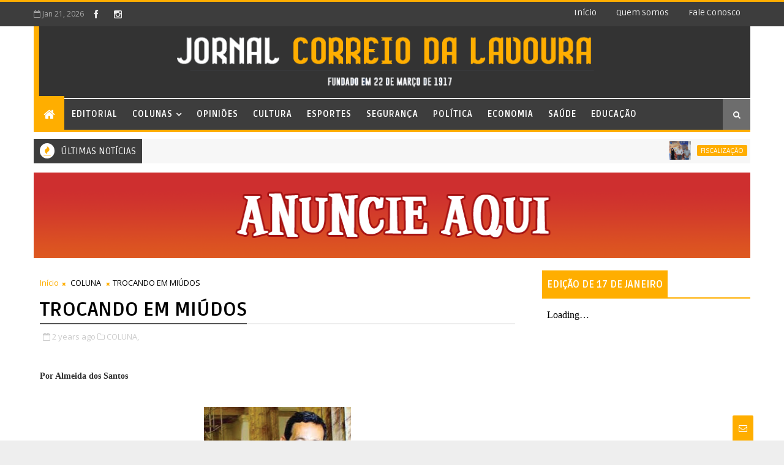

--- FILE ---
content_type: text/javascript; charset=UTF-8
request_url: https://www.correiodalavoura.com/feeds/posts/default?alt=json-in-script&max-results=5&callback=jQuery111006394647338640453_1768967656584&_=1768967656585
body_size: 44125
content:
// API callback
jQuery111006394647338640453_1768967656584({"version":"1.0","encoding":"UTF-8","feed":{"xmlns":"http://www.w3.org/2005/Atom","xmlns$openSearch":"http://a9.com/-/spec/opensearchrss/1.0/","xmlns$blogger":"http://schemas.google.com/blogger/2008","xmlns$georss":"http://www.georss.org/georss","xmlns$gd":"http://schemas.google.com/g/2005","xmlns$thr":"http://purl.org/syndication/thread/1.0","id":{"$t":"tag:blogger.com,1999:blog-6607502514263280627"},"updated":{"$t":"2026-01-20T18:04:18.678-03:00"},"category":[{"term":"Saúde"},{"term":"COLUNA"},{"term":"ARTIGO"},{"term":"Nossa Memória"},{"term":"Meio Século"},{"term":"Cidade"},{"term":"Educação"},{"term":"Cultura"},{"term":"Assistência social"},{"term":"Esportes"},{"term":"Política"},{"term":"INAUGURAÇÃO"},{"term":"LAZER"},{"term":"SERVIÇOS"},{"term":"UTILIDADE PÚBLICA"},{"term":"CAPACITAÇÃO"},{"term":"HOMENAGEM"},{"term":"ELEIÇÕES 2024"},{"term":"Parceria"},{"term":"AUDIÊNCIA PÚBLICA"},{"term":"PALESTRA"},{"term":"VACINA BIVALENTE"},{"term":"Segurança"},{"term":"Visitação"},{"term":"FESTIVAL DE ARTES DE NOVA IGUAÇU"},{"term":"TRABALHO E RENDA"},{"term":"VACINAÇÃO ANTIRRÁBICA"},{"term":"Câmara Municipal de Nova Iguaçu"},{"term":"Economia"},{"term":"MEIO AMBIENTE"},{"term":"BELFORD ROXO"},{"term":"OUTUBRO ROSA"},{"term":"Ação Social"},{"term":"CONCURSO PÚBLICO"},{"term":"SEGURANÇA PÚBLICA"},{"term":"VACINAÇÃO"},{"term":"DOAÇÃO DE SANGUE"},{"term":"REUNIÃO"},{"term":"DESFILE CÍVICO"},{"term":"LITERATURA"},{"term":"PROJETO \"CIDADANIA EM AÇÃO\""},{"term":"Processo Seletivo"},{"term":"ARTESANATO"},{"term":"INAUGURAÇÕES"},{"term":"MUTIRÃO DE LIMPEZA"},{"term":"TRÂNSITO"},{"term":"AGOSTO LILÁS"},{"term":"CAMPANHA DE VACINAÇÃO ANTIRRÁBICA"},{"term":"CL"},{"term":"ENTREVISTA"},{"term":"Exposição"},{"term":"FISCALIZAÇÃO"},{"term":"Opiniões"},{"term":"SETEMBRO AMARELO"},{"term":"VISITA"},{"term":"Colunas"},{"term":"DIA INTERNACIONAL DA MULHER"},{"term":"OPERAÇÃO \"BARRICADA ZERO\""},{"term":"TECNOLOGIA"},{"term":"VISITA TÉCNICA"},{"term":"CARNAVAL 2023"},{"term":"COVID-19"},{"term":"CURSOS GRATUITOS"},{"term":"DEBATE"},{"term":"HABITAÇÃO"},{"term":"NOVEMBRO AZUL"},{"term":"OPORTUNIDADE"},{"term":"REFIS 2022"},{"term":"RESGATE"},{"term":"BANCO DE SANGUE"},{"term":"COLÔNIA DE FÉRIAS"},{"term":"DIA DE HOMENAGENS"},{"term":"ESPORTE"},{"term":"FEIRA DE ADOÇÃO DE CÃES E GATOS"},{"term":"INSCRIÇÕES ABERTAS"},{"term":"JAPERI"},{"term":"ALERJ"},{"term":"CELEBRAÇÃO"},{"term":"CHUVAS"},{"term":"DEFESA CIVIL"},{"term":"INTERDIÇÃO"},{"term":"LANÇAMENTO DE LIVRO"},{"term":"MUTIRÃO"},{"term":"PROGRAMA \"IPVA EM DIA\""},{"term":"PROJETO CANTA BELFORD ROXO"},{"term":"TARDE DE AUTÓGRAFOS"},{"term":"TURISMO"},{"term":"VACINAÇÃO CONTRA A INFLUENZA"},{"term":"VIOLÊNCIA CONTRA A MULHER"},{"term":"AGOSTO DOURADO"},{"term":"DIA MUNDIAL DO MEIO AMBIENTE"},{"term":"EMPREGO"},{"term":"Eleições 2020"},{"term":"GOVERNO DO ESTADO"},{"term":"MUTIRÃO DE VACINAÇÃO"},{"term":"PONTO FACULTATIVO"},{"term":"PROGRAMA \"MERITI PARA TODOS\""},{"term":"VESTIBULAR CEDERJ"},{"term":"VISTORIA"},{"term":"CENSO PREVIDENCIÁRIO"},{"term":"CURSO GRATUITO"},{"term":"Comenda Carmelita Brasil"},{"term":"DEZEMBRO VERMELHO"},{"term":"DIA DAS CRIANÇAS"},{"term":"FESTA DO AIPIM"},{"term":"FESTIVAL LITERÁRIO E CULTURAL"},{"term":"JOGOS DA BAIXADA 2025"},{"term":"MÊS DA CONSCIÊNCIA NEGRA"},{"term":"OBRAS DE INFRAESTRUTURA"},{"term":"OFICINAS GRATUITAS"},{"term":"OPORTUNIDADES DE EMPREGO"},{"term":"PALESTRAS"},{"term":"PRESTAÇÃO DE SERVIÇOS"},{"term":"PREVIDÊNCIA"},{"term":"PROGRAMA \"OUVIDORIA ITINERANTE\""},{"term":"PROGRAMA \"REFIS NOS BAIRROS\""},{"term":"PROJETO \"ESCOLAS SEGURAS\""},{"term":"REFIS 2025"},{"term":"REINAUGURAÇÃO"},{"term":"RESTAURANTE DO POVO"},{"term":"SEMINÁRIO"},{"term":"SESSÃO SOLENE"},{"term":"\"OPERAÇÃO BARRICADA ZERO\""},{"term":"ALERTA"},{"term":"Andando por Aí"},{"term":"AÇÕES DO OUTUBRO ROSA"},{"term":"CARNAVAL 2026"},{"term":"CARTÃO RECOMEÇAR"},{"term":"CASAMENTO COMUNITÁRIO"},{"term":"CINEMA"},{"term":"CIÊNCIA E TECNOLOGIA"},{"term":"COMEMORAÇÃO"},{"term":"CURSO DE CAPACITAÇÃO"},{"term":"CURSO DE LIBRAS"},{"term":"CURSO PREPARATÓRIO"},{"term":"CURSOS DE QUALIFICAÇÃO"},{"term":"DADOS ESTATÍSTICOS"},{"term":"DENÚNCIA"},{"term":"DESCARTE IRREGULAR DE LIXO"},{"term":"DIA DO DESAFIO"},{"term":"DIA MUNDIAL DE CONSCIENTIZAÇÃO DO AUTISMO"},{"term":"DOAÇÃO"},{"term":"EMPREGO E RENDA"},{"term":"EXERCÍCIO SIMULADO"},{"term":"FEIRA DE ADOÇÃO DE PETS"},{"term":"FESTA JULINA"},{"term":"FORMATURA"},{"term":"GASTRONOMIA"},{"term":"INCÊNDIO"},{"term":"JANEIRO BRANCO"},{"term":"LEI ORÇAMENTÁRIA ANUAL"},{"term":"LEI SANCIONADA"},{"term":"MEDIDAS RESTRITIVAS"},{"term":"Matéria Principal"},{"term":"NOITE DE AUTÓGRAFOS FENIG"},{"term":"NOVA IGUAÇU - 190 ANOS"},{"term":"Nova Iguaçu"},{"term":"OBRAS"},{"term":"OPERAÇÃO CONJUNTA"},{"term":"OPORTUNIDADES"},{"term":"PGM-NI"},{"term":"POSSE DE NOVOS CONSELHEIROS"},{"term":"PROGRAMA \"RJ PARA TODOS\""},{"term":"PROJETO \"CANTA BELFORD ROXO\""},{"term":"PROJETO \"CIÊNCIA MÓVEL DO MUSEU DA VIDA FIOCRUZ\""},{"term":"PROJETO CINESESC"},{"term":"PRÊMIO \"DESTAQUE IGUAÇUANO\""},{"term":"RETORNO DO RECESSO"},{"term":"REVITALIZAÇÃO"},{"term":"RODA DE CONVERSA"},{"term":"Saúde Mental"},{"term":"Volta às aulas"},{"term":"\"SERVIÇO FAMÍLIA ACOLHEDORA\""},{"term":"\"ÔNIBUS TARIFA ZERO\""},{"term":"1ª SUPERCOPA DE BELFORD ROXO"},{"term":"1º FESTIVAL DE CULTURA NORDESTINA"},{"term":"ADIAMENTO"},{"term":"ASFALTO NOVO"},{"term":"BAILE DA MELHOR IDADE"},{"term":"CAMPANHA DE ADOÇÃO DE ANIMAIS"},{"term":"CAPTAÇÃO DE ÓRGÃOS"},{"term":"CARNAVAL 2025"},{"term":"CASTRAMÓVEL"},{"term":"CASTRAMÓVEL RJPET"},{"term":"CIRCUITO SESC DE DANÇA DE SALÃO"},{"term":"CMNI"},{"term":"COLUNA MEIO SÉCULO"},{"term":"COMBATE AO TRABALHO INFANTIL"},{"term":"CONFERÊNCIA ESTADUAL DAS CIDADES"},{"term":"CONSELHO TUTELAR"},{"term":"CURSOS DE CAPACITAÇÃO"},{"term":"CURSOS GRATUITOS DE QUALIFICAÇÃO PROFISSIONAL"},{"term":"Capacitação Profissional"},{"term":"CÂNCER DE MAMA"},{"term":"DETRO-RJ"},{"term":"DIA D DA MULTIVACINAÇÃO"},{"term":"DIA D DE VACINAÇÃO CONTRA A GRIPE"},{"term":"DIA DA ÁRVORE"},{"term":"DIA DO MÉDICO"},{"term":"DIA DOS PAIS"},{"term":"DIA MUNDIAL DO BRINCAR"},{"term":"DINHEIRO NA CONTA"},{"term":"DIVERSAS INAUGURAÇÕES"},{"term":"Decoração de Natal"},{"term":"Direitos Humanos"},{"term":"EDUCAÇÃO AMBIENTAL"},{"term":"EDUCAÇÃO DE JOVENS E ADULTOS (EJA)"},{"term":"EFETIVAÇÃO DE MATRÍCULAS"},{"term":"EMPREENDEDORISMO"},{"term":"ENCONTRO"},{"term":"ESCOLA DE GOVERNO"},{"term":"ESPORTE E LAZER"},{"term":"ESTRADAS"},{"term":"EXPOSIÇÃO FOTOGRÁFICA"},{"term":"Estágio de Alerta"},{"term":"FEIRA DE ADOÇÃO DE ANIMAIS"},{"term":"FEIRA IGUASSÚ"},{"term":"FESTA DO DIA DAS CRIANÇAS"},{"term":"FESTA JUNINA"},{"term":"FESTIVAL DAS LUZES MERITI"},{"term":"GUARDA MIRIM"},{"term":"II CONFERÊNCIA MUNICIPAL DE TURISMO"},{"term":"JOGOS DA BAIXADA"},{"term":"LEI PAULO GUSTAVO"},{"term":"MANUTENÇÃO"},{"term":"MUTIRÃO DE ATUALIZAÇÃO DO CADASTRO ÚNICO"},{"term":"MUTIRÃO DE LIMPEZA E SERVIÇOS"},{"term":"MUTIRÃO DE SERVIÇOS"},{"term":"Maio Amarelo"},{"term":"NOITE DE AUTÓGRAFOS"},{"term":"NOVA IGUAÇU - 192 ANOS"},{"term":"NOVOS UNIFORMES"},{"term":"OPERAÇÃO VERÃO TINGUÁ"},{"term":"PASSEIO"},{"term":"PLANO PLURIANUAL"},{"term":"PLANO VERÃO"},{"term":"PREMIAÇÃO"},{"term":"PROGRAMA \"PROTEGENDO O FUTURO\""},{"term":"PROGRAMA DE ESTÁGIO DA FIRJAN"},{"term":"PROJETO \"A ESCOLA NO LEGISLATIVO IGUAÇUANO\""},{"term":"PROJETO \"ARTE URBANA\""},{"term":"PROJETO \"DANÇA EM MOVIMENTO\""},{"term":"PROJETO \"LIVROS PARA VOAR\""},{"term":"PROJETO DE LEI"},{"term":"PROJETOS APROVADOS"},{"term":"RECICLAGEM"},{"term":"Rumoaos102anos"},{"term":"SEGUNDA FASE DA PRÉ-MATRÍCULA ESCOLAR"},{"term":"SEMANA DA PÁTRIA"},{"term":"SOLIDARIEDADE"},{"term":"Sáude"},{"term":"TERCEIRA IDADE"},{"term":"Trocando em Miúdos"},{"term":"VACINAÇÃO ITINERANTE"},{"term":"VISITA PRESIDENCIAL"},{"term":"WORKSHOP"},{"term":"ÔNIBUS TARIFA ZERO"},{"term":"\"LINHA DIRETA COM CANELLA\""},{"term":"\"NATAL LUZ\""},{"term":"\"PRÊMIO HONRA AO MÉRITO PROFISSIONAL DE SAÚDE\""},{"term":"17 ANOS DA LEI MARIA DA PENHA"},{"term":"1ª MOSTRA EDUCA SOCIAL DE BELFORD ROXO"},{"term":"1º CIRCUITO GASTRONÔMICO DA LARANJA"},{"term":"1º FÓRUM DE RADIOLOGIA DA BAIXADA FLUMINENSE"},{"term":"4ª EDIÇÃO DO CIRCUITO DELAS"},{"term":"4º PRÊMIO FENIG DESTAQUE"},{"term":"A FORÇA DA MULHER"},{"term":"ABERTURA DE INSCRIÇÕES"},{"term":"ABERTURA DE MATRÍCULA"},{"term":"ABERTURA DO OUTUBRO ROSA"},{"term":"ANÚNCIO DE PAGAMENTO DE SALÁRIOS"},{"term":"APOSENTADORIA"},{"term":"APROVAÇÃO"},{"term":"APROVAÇÃO DE CONTAS"},{"term":"APROVAÇÃO DE PROJETOS"},{"term":"APROVAÇÃO DE PROJETOS IMPORTANTES"},{"term":"ASSINATURA DE CONTRATOS"},{"term":"ATENDIMENTO ESPECIALIZADO"},{"term":"ATENDIMENTO EXCLUSIVO A PESSOAS COM DEFICIÊNCIA"},{"term":"ATENDIMENTO PRIORITÁRIO"},{"term":"ATENDIMENTO PRIORITÁRIO A MULHERES"},{"term":"AULA INAUGURAL"},{"term":"AÇÃO DE COMBATE À DENGUE"},{"term":"AÇÃO DE CONSCIENTIZAÇÃO"},{"term":"AÇÃO EDUCATIVA"},{"term":"AÇÃO OUTUBRO ROSA"},{"term":"AÇÃO SOCIAL \"CIDADANIA EM AÇÃO\""},{"term":"AÇÃO SOCIAL DO OUTUBRO ROSA"},{"term":"AÇÃO SOCIAL NO BAIRRO SANTA TEREZA"},{"term":"AÇÕES NO OUTUBRO ROSA"},{"term":"BAILE DE CARNAVAL"},{"term":"BAIXA PROCURA"},{"term":"BELFORD ROXO\/EDUCAÇÃO"},{"term":"BIBLIOSESC"},{"term":"BLITZ EDUCATIVA"},{"term":"BRIGADISTAS VOLUNTÁRIOS"},{"term":"BULLYING"},{"term":"CAFÉ DO TRABALHADOR"},{"term":"CALENDÁRIO DE PAGAMENTO"},{"term":"CALENDÁRIO DE PAGAMENTO DO IPVA 2026"},{"term":"CAMINHADA DO OUTUBRO ROSA"},{"term":"CAMPANHA \"JUNHO VERMELHO\""},{"term":"CAMPANHA \"JUNHO VIOLETA\""},{"term":"CAMPANHA DE ADOÇÃO DE CÃES E GATOS"},{"term":"CAMPANHA DE ADOÇÃO DE PETS"},{"term":"CAMPANHA DE DOAÇÃO DE SANGUE"},{"term":"CAMPANHA DE MULTIVACINAÇÃO"},{"term":"CAMPANHA NACIONAL DE MULTIVACINAÇÃO"},{"term":"CAPACITAÇÃO DE AGENTES"},{"term":"CARAVANA DA CIÊNCIA"},{"term":"CASA DO TRABALHADOR"},{"term":"CASTRAMÓVEL RJ PET"},{"term":"CASTRAÇÕES DE CÃES E GATOS"},{"term":"CEIA NATALINA COM CARDÁPIO ESPECIAL"},{"term":"CELEBRAÇÃO DO DIA DAS CRIANÇAS"},{"term":"CENTRO DE CONVIVÊNCIA DA MELHOR IDADE"},{"term":"CENTRO DE MEMÓRIA"},{"term":"CENTRO DE REFERÊNCIA EM TECNOLOGIA DA INFORMAÇÃO E COMUNICAÇÃO"},{"term":"CERIMÔNIA DE ENTREGA DA MEDALHA DE MÉRITO CULTURAL IGUAÇUANO"},{"term":"CERIMÔNIA DE POSSE"},{"term":"CERIMÔNIA DE POSSE DO PREFEITO"},{"term":"CHOQUE DE ORDEM"},{"term":"CICLO DE PALESTRAS"},{"term":"CIDADANIA"},{"term":"COLUNA NOSSA MEMÓRIA"},{"term":"COLÔNIA DE FÉRIAS DO SESC RJ"},{"term":"COLÔNIA DE FÉRIAS SESC RJ"},{"term":"COMBATE AO AEDES AEGYPTI"},{"term":"COMBATE À DENGUE"},{"term":"COMEMORAÇÃO DE NATAL"},{"term":"CONCURSO DA EDUCAÇÃO DE BELFORD ROXO"},{"term":"CONCURSO DO CORPO DE BOMBEIROS RJ"},{"term":"CONGRESSO"},{"term":"CONSULTA PÚBLICA"},{"term":"CONVOCAÇÃO DE PROFESSORES"},{"term":"CONVOCAÇÃO PARA DOAÇÃO DE SANGUE"},{"term":"CORRIDA BAIXADA RUN"},{"term":"CORRIDA DO TRABALHADOR"},{"term":"CURSOS DE CAPACITAÇÃO PROFISSIONAL"},{"term":"CURSOS DE QUALIFICAÇÃO PROFISSIONAL"},{"term":"CURSOS TÉCNICOS"},{"term":"Carnaval2019"},{"term":"Casa da Mulher"},{"term":"DEFESA DO CONSUMIDOR"},{"term":"DENÚNCIA DE MAUS-TRATOS"},{"term":"DESCONTO NO IPTU"},{"term":"DESPEDIDA"},{"term":"DETRAN.RJ"},{"term":"DETRO"},{"term":"DIA D DE COMBATE À DENGUE"},{"term":"DIA D DE VACINAÇÃO ANTIRRÁBICA"},{"term":"DIA D DE VACINAÇÃO CONTRA O SARAMPO"},{"term":"DIA DE LUTA DA PESSOA COM DEFICIÊNCIA"},{"term":"DIA DO AGENTE DE TRÂNSITO"},{"term":"DIA DO BRINCAR"},{"term":"DIA DO COMERCIÁRIO"},{"term":"DIA DOS NAMORADOS NO SHOPPING NOVA IGUAÇU"},{"term":"DIA MUNDIAL DO RIM"},{"term":"DIA NACIONAL DE COMBATE AO FUMO"},{"term":"DIA NACIONAL DE LUTA DA PESSOA COM DEFICIÊNCIA"},{"term":"DIA NACIONAL DO DOADOR DE SANGUE"},{"term":"DIPLOMAÇÃO"},{"term":"DOAÇÕES PARA O RIO GRANDE DO SUL"},{"term":"EDIÇÃO DA \"FEIRA TOP DE ARTESANATO\""},{"term":"EMPREGOS"},{"term":"ENCERRAMENTO DO ANO LETIVO"},{"term":"ENCERRAMENTO DO OUTUBRO ROSA"},{"term":"ENCONTRO COM PROTETORES DE ANIMAIS"},{"term":"ENDOMETRIOSE"},{"term":"ESTÁGIO"},{"term":"ESTÁGIO DE ATENÇÃO"},{"term":"EVENTO \"RAÍZES DA IGUALDADE\""},{"term":"EVENTO DE ANIVERSÁRIO DE NOVA IGUAÇU"},{"term":"EXERCÍCIO SIMULADO DA DEFESA CIVIL"},{"term":"EXPOSIÇÃO \"ALMA ANCESTRAL FEMININA\""},{"term":"Editorial"},{"term":"Espetáculo Infantil"},{"term":"FEIJOADA"},{"term":"FEIRA MUNICIPAL DE ADOÇÃO DE CÃES E GATOS"},{"term":"FEIRÃO DE EMPREGOS"},{"term":"FEMINICÍDIO"},{"term":"FESTA DO MORANGO"},{"term":"FESTIVAL NEGROS UTOPIA"},{"term":"FGTS LIBERADO"},{"term":"FIM DE ANO"},{"term":"FORÇA-TAREFA"},{"term":"Finados"},{"term":"FÓRUM"},{"term":"GABINETE DE GERENCIAMENTO DE CRISE DEVIDO ÀS FORTES CHUVAS"},{"term":"GOVERNO FEDERAL"},{"term":"HGNI"},{"term":"HISTÓRIA IGUAÇUANA"},{"term":"História"},{"term":"Há Precisamente Meio Século"},{"term":"II FESTIVAL DE ARTES DE NOVA IGUAÇU"},{"term":"ILUMINAÇÃO PÚBLICA"},{"term":"IMPOSTOS"},{"term":"INAUGURAÇÃO DE ESCOLA"},{"term":"INAUGURAÇÃO E OBRAS"},{"term":"INSTALAÇÃO DE MACROMEDIDOR"},{"term":"INTEGRAÇÃO"},{"term":"INTERDIÇÃO DE FERRO-VELHO"},{"term":"INTERRUPÇÃO DA ÁGUA"},{"term":"INTOLERÂNCIA RELIGIOSA"},{"term":"INÍCIO DO ANO LETIVO"},{"term":"IPTU 2021"},{"term":"IPTU 2025"},{"term":"IPTU 2026 EM SÃO JOÃO DE MERITI"},{"term":"IPVA 2025"},{"term":"ISENÇÃO DE TAXA EM CONCURSOS PÚBLICOS"},{"term":"JOGOS FIRJAN SESI DO TRABALHO"},{"term":"JUSTA HOMENAGEM"},{"term":"João da Rua"},{"term":"LANÇAMENTO DA PEDRA FUNDAMENTAL"},{"term":"LEI DE DIRETRIZES ORÇAMENTÁRIAS 2024"},{"term":"LIMPEZA DO RIO SARAPUÍ"},{"term":"LISTA DE CONTEMPLADOS NA PRÉ-MATRÍCULA 2026"},{"term":"LOA 2023"},{"term":"Luiz Cláudio Almeida dos Santos"},{"term":"MAIO LARANJA"},{"term":"MANUTENÇÃO ANUAL"},{"term":"MANUTENÇÃO ANUAL DO GUANDU"},{"term":"MANUTENÇÃO EMERGENCIAL"},{"term":"MANUTENÇÃO NO SISTEMA TINGUÁ"},{"term":"MANUTENÇÃO PREVENTIVA"},{"term":"MARCHA PARA JESUS"},{"term":"MEGA ARTESANAL"},{"term":"MEIO AMBIENTE E LAZER"},{"term":"MERCADO DE TRABALHO"},{"term":"MERCADO POPULAR"},{"term":"MUSICOTERAPIA"},{"term":"MUTIRÃO DE CADASTRAMENTO"},{"term":"MUTIRÃO DE LIMPEZA E DESOBSTRUÇÃO DE BUEIROS"},{"term":"MUTIRÃO DE LIMPEZA E ILUMINAÇÃO DE LED"},{"term":"MUTIRÃO DE RENEGOCIAÇÃO DE DÍVIDAS"},{"term":"Medalha Tiradentes"},{"term":"NOVA CARTEIRA DE IDENTIDADE NACIONAL"},{"term":"NOVOS UNIFORMES PARA AGENTES DE TRÂNSITO"},{"term":"OAB"},{"term":"OBRA DE DRENAGEM E SANEAMENTO"},{"term":"OBRA DE DUPLICAÇÃO DE VIADUTO"},{"term":"OBRAS DE DRENAGEM E PAVIMENTAÇÃO"},{"term":"OBRAS DE DRENAGEM E SANEAMENTO"},{"term":"OBRAS DE PAVIMENTAÇÃO"},{"term":"OBRAS DE PAVIMENTAÇÃO E DRENAGEM"},{"term":"OBRAS DE REFORMA"},{"term":"OBRAS DE REVITALIZAÇÃO"},{"term":"OBRAS DE SANEAMENTO"},{"term":"OBRAS DE URBANIZAÇÃO"},{"term":"OBRAS NA ENCOSTA DO MORRO DA GRANJA"},{"term":"OPERAÇÃO \"ASFALTO LISO\""},{"term":"OPERAÇÃO \"DETRO TE OUVE\""},{"term":"OPERAÇÃO \"MERITI EM ORDEM\""},{"term":"OPERAÇÃO TAPA-BURACOS"},{"term":"OPERAÇÃO “CIDADE LIMPA”"},{"term":"ORÇAMENTO 2021"},{"term":"Orquestra Sinfônica Brasileira"},{"term":"PAGAMENTO NA CONTA"},{"term":"PALESTRA DO OUTUBRO ROSA"},{"term":"PALESTRA EDUCATIVA"},{"term":"PAPO DE ESQUINA"},{"term":"PASSEIO CICLÍSTICO"},{"term":"PATRIMÔNIO CULTURAL"},{"term":"PLANO DE CONTINGÊNCIA"},{"term":"PLANO DIRETOR"},{"term":"PRAZO DE LICENCIAMENTO ANUAL"},{"term":"PREPARATÓRIO MUNICIPAL DE NOVA IGUAÇU"},{"term":"PRESENÇA NA BIENAL DO LIVRO"},{"term":"PREVENÇÃO AO SUICÍDIO"},{"term":"PREVIDÊNCIA DE NILÓPOLIS"},{"term":"PREVIDÊNCIA MUNICIPAL"},{"term":"PREVINI"},{"term":"PROGRAMA \"AMBIENTE RESILIENTE\""},{"term":"PROGRAMA \"BOLSA ATLETA\""},{"term":"PROGRAMA \"DETRAN PRESENTE\""},{"term":"PROGRAMA \"LUZ\""},{"term":"PROGRAMA \"MELHOR EM CASA\""},{"term":"PROGRAMA \"MERENDA NAS FÉRIAS\""},{"term":"PROGRAMA \"TRANSFORMA MERITI: MEU BAIRRO DE CARA NOVA\""},{"term":"PROGRAMA \"VIVA BEM\""},{"term":"PROGRAMA DE AQUISIÇÃO DE ALIMENTOS"},{"term":"PROGRAMA MUNICIPAL DE ARTESANATO"},{"term":"PROGRAMA “REFIS NOS BAIRROS”"},{"term":"PROGRAMA “RJ PARA TODOS”"},{"term":"PROGRAMAÇÃO ESPECIAL DE CARNAVAL"},{"term":"PROIBIÇÃO"},{"term":"PROJETO \"CAFÉ CIDADÃO\""},{"term":"PROJETO \"EDUCAR PARA CUIDAR\""},{"term":"PROJETO \"GINÁSTICA NOS BAIRROS\""},{"term":"PROJETO \"PROTETORES MIRINS\""},{"term":"PROJETO \"SAÚDE MAIS FELIZ\""},{"term":"PROJETO \"VIATURA SOLIDÁRIA\""},{"term":"PROJETO IMPULSIONA RJ"},{"term":"PRORROGAÇÃO DE INSCRIÇÕES"},{"term":"PRÉ-CONFERÊNCIA MUNICIPAL DE SAÚDE"},{"term":"PRÉ-MATRÍCULA"},{"term":"PRÉ-MATRÍCULA ESCOLAR"},{"term":"PRÊMIO"},{"term":"PRÊMIO ANTÔNIO FRAGA"},{"term":"PRÊMIO DESTAQUE EMPREENDEDOR MUSICAL"},{"term":"PRÊMIO DESTAQUE IGUAÇUANO 2023"},{"term":"PRÊMIO MAGDA SOARES"},{"term":"Processo Seletivo Simplificado"},{"term":"Projeto Escolas Seguras"},{"term":"QUALIFICAÇÃO PROFISSIONAL"},{"term":"REABERTURA DO CALÇADÃO DO LOTE XV"},{"term":"REAJUSTE"},{"term":"RECADASTRAMENTO"},{"term":"REDUÇÃO DO ÍNDICE DE CRIMINALIDADE"},{"term":"REFIS 2025 NILÓPOLIS"},{"term":"REFORMA DA PREVIDÊNCIA"},{"term":"RELATÓRIO DE GESTÃO FISCAL"},{"term":"RELIGIÃO"},{"term":"REPARO"},{"term":"RESPONSABILIDADE SOCIAL"},{"term":"RETORNO ÀS AULAS"},{"term":"RIO IMAGEM BAIXADA"},{"term":"Rumo aos 102 Anos"},{"term":"SAQUE DO FGTS"},{"term":"SAÚDE DOS RINS"},{"term":"SEMANA DAS CRIANÇAS"},{"term":"SEMANA NACIONAL DO TRÂNSITO"},{"term":"SERVIÇO DE CONVIVÊNCIA DE IDOSOS"},{"term":"SERVIÇOS GRATUITOS"},{"term":"SESSÃO DE CINEMA"},{"term":"SHOPPING NOVA IGUAÇU CELEBRA O MÊS DAS CRIANÇAS"},{"term":"SOCIAL"},{"term":"SÃO JOÃO DE MERITI"},{"term":"TARIFA ZERO NO DIA 6 DE OUTUBRO"},{"term":"TEATRO"},{"term":"TERCEIRA EDIÇÃO DO PRÊMIO ANTÔNIO FRAGA"},{"term":"TOMBAMENTO DO HOSPITAL DE IGUASSÚ"},{"term":"TROCA DE LÂMPADAS LED'S"},{"term":"TUBERCULOSE"},{"term":"Tabagismo"},{"term":"Thiago Rachid"},{"term":"UTILIDADE LÚDICA"},{"term":"VACINAÇÃO CONTRA POLIOMIELITE"},{"term":"VACINAÇÃO POLIOMIELITE"},{"term":"VAGAS DE EMPREGO"},{"term":"VESTIBULAR DE MEDICINA 2026"},{"term":"VII CONFERÊNCIA MUNICIPAL DAS CIDADES"},{"term":"VISITA DO PAPAI NOEL"},{"term":"XIV CONFERÊNCIA MUNICIPAL DE ASSISTÊNCIA SOCIAL"},{"term":"ÔNIBUS \"TARIFA ZERO\""},{"term":"ÔNIBUS DA SAÚDE"},{"term":"“OPERAÇÃO RASTREIO”"},{"term":"“ROTA DA MULHER SEMUNI”"},{"term":"\"ALÔ TRABALHADOR\""},{"term":"\"ARRAIÁ DA ANÉSIA\""},{"term":"\"BANHO DE LUZ\""},{"term":"\"CAFÉ AMIGO\" FAZ UM MÊS DE FUNCIONAMENTO"},{"term":"\"CAFÉ COM AROMA DE MULHER\""},{"term":"\"CARTILHA DE SEGURANÇA NAS ESCOLAS\" É APROVADA"},{"term":"\"CHOQUE DE ORDEM NOS BAIRROS\""},{"term":"\"CHOQUE DE ORDEM\" NO BAIRRO MIGUEL COUTO"},{"term":"\"COMIDA DI RUA\""},{"term":"\"CONSULTÓRIO NA RUA\""},{"term":"\"CORRIDA DO TRABALHADOR\" DE NOVA IGUAÇU"},{"term":"\"DIA D EJA\""},{"term":"\"DIA D\" ATENDE PÚBLICO PCD"},{"term":"\"DIA D\" DA DENGUE"},{"term":"\"DIA D\" DA EQUIDADE EM SAÚDE DO HOMEM\""},{"term":"\"DIA D\" DE VACINAÇÃO"},{"term":"\"DIA DA VACINAÇÃO ANTIRRÁBICA\""},{"term":"\"DIA DE PET\""},{"term":"\"DIA DELAS\""},{"term":"\"DISQUE-BARRICADA\""},{"term":"\"EMPREGA JOVENS 2025\""},{"term":"\"GINÁSTICA NOS BAIRROS\""},{"term":"\"JANEIRO ROXO\""},{"term":"\"LEI VINI JR.\""},{"term":"\"MOTOLÂNCIAS\""},{"term":"\"MOVIMENTO LITERÁRIO\""},{"term":"\"Música na Natureza\""},{"term":"\"OPERAÇÃO RASTREIO\""},{"term":"\"PACOTE BEIJA-FLOR DE NILÓPOLIS\""},{"term":"\"PATRULHA DA MADRUGADA\""},{"term":"\"PLANO JUVENTUDE NEGRA VIVA\""},{"term":"\"PREFEITURA NO SEU BAIRRO\""},{"term":"\"PROGRAMA AFLUENTES\""},{"term":"\"PROGRAMA DE QUALIDADE DE SEGURANÇA DO PACIENTE\""},{"term":"\"PROGRAMA INTERNET LIVRE EM PRAÇAS PÚBLICAS\""},{"term":"\"PRÊMIO DESTAQUE IGUAÇUANO\""},{"term":"\"REPESCAGEM\""},{"term":"\"SELO OURO\""},{"term":"\"SELO PETRONILHA BEATRIZ GONÇALVES E SILVA\""},{"term":"\"URNA DO DESABAFO\""},{"term":"\"URNA DO DESABAFO\" COMO FERRAMENTA DE APOIO EMOCIONAL NAS ESCOLAS"},{"term":"\"ZAP DA SAÚDE\""},{"term":"1 ANO DA SALA LILÁS"},{"term":"1 MÊS DE FUNCIONAMENTO DO BICICLETÁRIO EM ENGENHEIRO PEDREIRA"},{"term":"10 ANOS DA TRAGÉDIA NA REGIÃO SERRANA"},{"term":"10 MIL VAGAS DE EMPREGO"},{"term":"100 DIAS DE GOVERNO"},{"term":"100 MIL ATENDIMENTOS"},{"term":"100 VAGAS DE ESTÁGIO"},{"term":"10ª EDIÇÃO DO PICADEIRO MÓVEL"},{"term":"11ª CONFERÊNCIA DE ASSISTÊNCIA SOCIAL"},{"term":"11ª CONFERÊNCIA MUNICIPAL DE ASSISTÊNCIA SOCIAL"},{"term":"11ª COPA SINDIQUÍMICA DE FUTEBOL"},{"term":"12ª FEIRA IGUASSÚ"},{"term":"13ª CONFERÊNCIA MUNICIPAL DE ASSISTÊNCIA SOCIAL"},{"term":"13ª FEIRA DE ADOÇÃO DE CÃES E GATOS"},{"term":"13º NA CONTA"},{"term":"14ª CONFERÊNCIA MUNICIPAL DE ASSISTÊNCIA SOCIAL"},{"term":"14ª FEIRA DE ADOÇÃO DE CÃES E GATOS"},{"term":"14ª FESTA DA BANANA"},{"term":"14º CRAS DE BELFORD ROXO"},{"term":"15 Anos"},{"term":"150 ANOS DE SANTOS DUMONT"},{"term":"15ª CONFERÊNCIA ESTADUAL DE ASSISTÊNCIA SOCIAL"},{"term":"15° CONGRESSO BRASILEIRO DE COOPERATIVISMO"},{"term":"17 ANOS DO DESTACAMENTO DE BOMBEIRO MILITAR"},{"term":"190 ANOS DO PODER LEGISLATIVO"},{"term":"190 ANOS DO TRANSPORTE AQUAVIÁRIO"},{"term":"192 ANOS DA CÂMARA MUNICIPAL DE NOVA IGUAÇU"},{"term":"193 ANOS DO MUNICÍPIO DE NOVA IGUAÇU"},{"term":"19ª FEIRA MUNICIPAL DE ADOÇÃO DE ANIMAIS"},{"term":"19ª FEIRA MUNICIPAL DE ADOÇÃO DE CÃES E GATOS"},{"term":"19ª PRIMAVERA DOS MUSEUS"},{"term":"1ª CAPACITAÇÃO PARA CIRURGIÕES-DENTISTAS"},{"term":"1ª CONFERÊNCIA DE GESTÃO DO TRABALHO E DA EDUCAÇÃO NA SAÚDE"},{"term":"1ª CONFERÊNCIA MUNICIPAL DA PESSOA COM DEFICIÊNCIA"},{"term":"1ª CONFERÊNCIA MUNICIPAL DE DIREITOS HUMANOS"},{"term":"1ª COPA DE TAEKWONDO"},{"term":"1ª CORRIDA E CAMINHADA DA ADVOCACIA"},{"term":"1ª EDIÇÃO DA 10 MILHAS INTERNACIONAL"},{"term":"1ª EXPO BELEZA MULHER"},{"term":"1ª FEIRA DE ADOÇÃO DE CÃES E GATOS"},{"term":"1ª FEIRA DE ADOÇÃO DE PETS DE 2025"},{"term":"1ª MOSTRA EDUCA ESCOLA DE BELFORD ROXO"},{"term":"1ª SUPERCOPA BELFORD ROXO"},{"term":"1ª TEIA MUNICIPAL DOS PONTOS DE CULTURA"},{"term":"1° ENCONTRO SOBRE EDUCAÇÃO AMBIENTAL E AGROECOLOGIA"},{"term":"1º ANO DO RESTAURANTE DO POVO DE NOVA IGUAÇU"},{"term":"1º BAILE DA MELHOR IDADE"},{"term":"1º CONCURSO LITERÁRIO"},{"term":"1º CURSO DE FORMAÇÃO DE INSTRUTOR DE ARMAMENTO E TIRO"},{"term":"1º ENCONTRO DE MULHERES EMPREENDEDORAS"},{"term":"1º FESTIVAL DE CULTURAL NORDESTINA"},{"term":"1º FESTIVAL DE MUSEOLOGIA SOCIAL"},{"term":"1º NASCIMENTO DE 2026 NO HOSPITAL DE IGUASSÚ"},{"term":"1º PASSEIO CICLÍSTICO"},{"term":"1º PRÊMIO CÉSAR MARQUES"},{"term":"1º SEMINÁRIO DA POLÍTICA MUNICIPAL DA PRIMEIRA INFÂNCIA"},{"term":"1º SEMINÁRIO DE COMBATE AO RACISMO RELIGIOSO"},{"term":"1º SEMINÁRIO DO SERVIÇO FAMÍLIA ACOLHEDORA"},{"term":"1º SEMINÁRIO SOBRE EQUIDADE RACIAL E PRÁTICAS ANTIRRACISTAS"},{"term":"1º SIMPÓSIO DO PATRIMÔNIO HISTÓRICO E CULTURAL"},{"term":"1º SIMPÓSIO MUNICIPAL DE POLÍTICAS PÚBLICAS PARA POPULAÇÃO LGBTI+"},{"term":"1º SIMPÓSIO PELA SEGURANÇA E RESPEITO ÀS MULHERES"},{"term":"200 BOLSAS DE GRADUAÇÃO"},{"term":"200 MIL VAGAS PARA ESCOLAS DE REFERÊNCIA"},{"term":"200 VAGAS EM OFICINAS"},{"term":"2020 já começou"},{"term":"20º ENCONTRO NACIONAL DE CAPOEIRA"},{"term":"21ª EDIÇÃO DO FESTIVAL ENCONTRARTE TEATRO"},{"term":"21º FESTIVAL ENCONTRARTE TEATRO"},{"term":"240 VAGAS EM CURSOS GRATUITOS"},{"term":"24ª EDIÇÃO DO MOVIMENTO OLÍMPICO DA BAIXADA"},{"term":"25 ALUNOS FORMADOS EM LIBRAS"},{"term":"25º CONGEMAS"},{"term":"26 ANOS DA GUARDA CIVIL MUNICIPAL"},{"term":"2ª CAPACITAÇÃO PARA PROFISSIONAIS DE ODONTOLOGIA"},{"term":"2ª CONFERÊNCIA MUNICIPAL DE ATENÇÃO AO IDOSO"},{"term":"2ª CONFERÊNCIA MUNICIPAL DOS DIREITOS DA PESSOA IDOSA"},{"term":"2ª CORRIDA E CAMINHADA DO TRABALHADOR"},{"term":"2ª EDIÇÃO DO \"MOTO ROCK\""},{"term":"2ª EDIÇÃO DO EDITAL SOCIOAMBIENTAL"},{"term":"2ª EDIÇÃO DO FESTIVAL CONSCIÊNCIAS"},{"term":"2ª EDIÇÃO DO FÓRUM REGIONAL DA JUVENTUDE"},{"term":"2ª EXPO BEL MEIO AMBIENTE"},{"term":"2° ENCONTRO REGIONAL DE OUVIDORES MUNICIPAIS DO RIO"},{"term":"3.400 NOVOS PROFESSORES EM SALA DE AULA"},{"term":"30 NOVOS MÉDICOS RESIDENTES"},{"term":"34 ANOS DO ESTATUTO DA CRIANÇA E DO ADOLESCENTE"},{"term":"35 ANOS DO CÓDIGO DE DEFESA DO CONSUMIDOR"},{"term":"35Anos"},{"term":"3ª EDIÇÃO DA CAMINHADA DE CONSCIENTIZAÇÃO DO AUTISMO E CORRIDA DIVERTIDA"},{"term":"3º CICLO DE CURSOS LIVRES DO CVTI"},{"term":"42º ANIVERSÁRIO DE FUNDAÇÃO DO MAB-NI"},{"term":"4ª CONFERÊNCIA MUNICIPAL DE SEGURANÇA ALIMENTAR E NUTRICIONAL"},{"term":"4ª EDIÇÃO DA EXPO BAIXADA VERDE"},{"term":"4ª EDIÇÃO DO CAFÉ BUSINESS ITINERANTE"},{"term":"4ª EDIÇÃO DO PRÊMIO FENIG DESTAQUE"},{"term":"4º CIRCUITO SESC DE DANÇA DE SALÃO"},{"term":"5 ANOS DO IMPÉRIO DE NOVA IGUAÇU"},{"term":"5 MIL VAGAS GRATUITAS EM CURSOS TÉCNICOS"},{"term":"50 ANOS DO CURSO DE DIREITO NA UNIG"},{"term":"50 Anos"},{"term":"50 NOVAS VIATURAS"},{"term":"50AnosAtrás"},{"term":"5ª EDIÇÃO DA FEIRA OLHAR NORDESTINO"},{"term":"5ª EDIÇÃO DO BLEND BBQ FESTIVAL"},{"term":"5ª EDIÇÃO DO CIRCUITO DELAS"},{"term":"5ª EDIÇÃO DO EVENTO GEEK"},{"term":"5ª EXPO BAIXADA VERDE"},{"term":"5º CAFÉ EMPRESARIAL BUSINESS"},{"term":"60 ALUNOS FORMADOS PELO PROERD"},{"term":"60 ANOS DA DITADURA MILITAR"},{"term":"6ª CONFERÊNCIA DAS CIDADES"},{"term":"6ª CONFERÊNCIA ESTADUAL DOS DIREITOS DA PESSOA IDOSA"},{"term":"6ª CONFERÊNCIA INFANTO-JUVENIL DE MEIO AMBIENTE"},{"term":"6ª CONFERÊNCIA MUNICIPAL DAS CIDADES"},{"term":"6ª CONFERÊNCIA MUNICIPAL DE POLÍTICAS PARA MULHERES"},{"term":"70 MIL EMPRESAS ABERTAS EM 2025"},{"term":"70% DAS OBRAS CONCLUÍDAS"},{"term":"730 DIAS À FRENTE DO LEGISLATIVO IGUAÇUANO"},{"term":"78 ANOS DE MERITI"},{"term":"78 ANOS DE NILÓPOLIS"},{"term":"7ª CONFERÊNCIA MUNICIPAL DAS CIDADES"},{"term":"7ª CONFERÊNCIA MUNICIPAL DE CULTURA"},{"term":"7ª REUNIÃO DA REDE INTERMUNICIPAL DE LIBERDADE RELIGIOSA"},{"term":"80 ANOS DA ACINI"},{"term":"81 MIL EMPREGOS GERADOS NOS PRIMEIROS OITO MESES DO ANO"},{"term":"8ª FEIRA DE ADOÇÃO DE CÃES E GATOS"},{"term":"9ª FEIRA DE ADOÇÃO"},{"term":"A CASA DAS OPORTUNIDADES"},{"term":"A IMPORTÂNCIA DO EXAME PREVENTIVO"},{"term":"ABASTECIMENTO DE ÁGUA"},{"term":"ABERTURA DE INSCRIÇÕES PARA COLÔNIA DE FÉRIAS DO SESC RJ"},{"term":"ABERTURA DE PROCESSO SELETIVO"},{"term":"ABERTURA DOS TRABALHOS LEGISLATIVOS"},{"term":"ABORDAGEM SOCIAL NOTURNA"},{"term":"ABRIGO PARTICULAR DE IDOSOS"},{"term":"ABRIL AZUL"},{"term":"ABRIL LARANJA"},{"term":"ACADEMIA DE MEDICINA DO RIO DE JANEIRO"},{"term":"ACESSIBILIDADE A PESSOAS COM DEFICIÊNCIA VISUAL"},{"term":"ACESSO AO PARADESPORTO"},{"term":"ACESSO MAIS ÁGIL À CNH"},{"term":"ACESSO PARA EMISSÃO ONLINE DAS GUIAS DO REFIS 2025"},{"term":"ACIDENTES DE MOTO DISPARAM"},{"term":"ACINI 77 ANOS"},{"term":"ACOLHIMENTO AUTISTA"},{"term":"ACOLHIMENTO DO HOSPITAL GERAL DE NOVA IGUAÇU"},{"term":"ACOLHIMENTO E CAPACITAÇÃO"},{"term":"ACOMPANHAMENTO"},{"term":"ACOMPANHAMENTO DE OBRAS"},{"term":"ACOMPANHAMENTO DE OBRAS DE CANALIZAÇÃO"},{"term":"ACOMPANHAMENTO DO CENTRO ESPECIALIZADO DE REABILITAÇÃO ÀS CRIANÇAS NEUROATÍPICAS"},{"term":"ACOMPANHAMENTO PARA INSCRIÇÕES DO MINHA CASA MINHA VIDA"},{"term":"ACORDO"},{"term":"ADESÃO AO REFIS 2025"},{"term":"ADESÃO DO RIO DE JANEIRO AO PROPAG"},{"term":"ADIAMENTO DA MANUTENÇÃO NA ETA CAMPOS ELÍSEOS"},{"term":"ADOÇÃO"},{"term":"ADULTIZAÇÃO INFANTIL"},{"term":"ADVOCACIA DATIVA NO ESTADO"},{"term":"AFAGO DO GOVERNADOR"},{"term":"AFERIÇÃO DE TAXÍMETRO"},{"term":"AGENDAMENTO ONLINE PARA CADÚNICO"},{"term":"AGENDAMENTO PARA PROVA TEÓRICA"},{"term":"AGENTES DE APOIO À INCLUSÃO"},{"term":"AGENTES DE COMBATE A ENDEMIAS"},{"term":"AGILIZAÇÃO DA EMISSÃO DA CARTEIRA DE IDENTIDADE"},{"term":"AGOSTO NO SHOPPING NOVA IGUAÇU"},{"term":"AGRADECIMENTO"},{"term":"AGÊNCIA REGIONAL DO MINISTÉRIO DO TRABALHO E EMPREGO"},{"term":"AJUDA À FAMÍLIAS"},{"term":"AJUDA ÀS VÍTIMAS DAS ENCHENTES"},{"term":"ALERTA PARA RISCO DE BAIXA COBERTURA VACINAL"},{"term":"ALERTAS DE CHUVAS"},{"term":"ALERTAS DE FORTES CHUVAS"},{"term":"ALINHAMENTO DO PLANO DE CONTINGÊNCIA DAS CHUVAS"},{"term":"ALTERAÇÃO DE NOME"},{"term":"ALTERNATIVA PARA O CARNAVAL"},{"term":"ALUGUEL SOCIAL PARA MULHERES"},{"term":"ALUGUEL SOCIAL TEMPORÁRIO"},{"term":"ALUNOS CONTEMPLADOS"},{"term":"AMPLIAÇÃO DA IMUNIZAÇÃO CONTRA O HPV"},{"term":"AMPLIAÇÃO DA REDE DE ASSISTÊNCIA SOCIAL"},{"term":"AMPLIAÇÃO DE ATENDIMENTO"},{"term":"AMPLIAÇÃO DO ACESSO À SAÚDE"},{"term":"AMPLIAÇÃO DO VIADUTO DOM ADRIANO HIPÓLITO"},{"term":"AMPLIAÇÃO DOS LOCAIS DE VACINAÇÃO"},{"term":"AMPLIAÇÃO E MODERNIZAÇÃO DA ILUMINAÇÃO PÚBLICA"},{"term":"AMPLIAÇÃO NA PARTICIPAÇÃO SOCIAL"},{"term":"ANEMIA FALCIFORME"},{"term":"ANIMAIS DE ESTIMAÇÃO"},{"term":"ANIMAIS RESGATADOS SÃO ADOTADOS"},{"term":"ANIMAÇÃO COM ENTREGA DE BRINQUEDOS"},{"term":"ANISTIA"},{"term":"ANISTIA DE JUROS E MULTAS"},{"term":"ANIVERSÁRIO DA CIDADE"},{"term":"ANIVERSÁRIO DO RESTAURANTE DO POVO"},{"term":"ANIVERSÁRIO DO RESTAURANTE DOPOVO"},{"term":"ANIVERSÁRIO DO SHOPPING NOVA IGUAÇU"},{"term":"ANIVERSÁRIO GUANABARA"},{"term":"ANTECIPAÇÃO DA PRIMEIRA PARCELA DO DÉCIMO TERCEIRO"},{"term":"ANTECIPAÇÃO DE SALÁRIO"},{"term":"ANTECIPAÇÃO DO 13º SALÁRIO"},{"term":"ANTECIPAÇÃO DO SALÁRIO"},{"term":"ANÁLISE DE PROJETO DE LEI"},{"term":"ANÚNCIO DE OBRAS"},{"term":"ANÚNCIO DE PRISÃO DE BANDIDOS NAS REDES SOCIAIS"},{"term":"APLAUSOS E RECONHECIMENTO"},{"term":"APLICATIVO RJ DIGITAL"},{"term":"APLICAÇÃO DO SAEB NAS ESCOLAS MUNICIPAIS"},{"term":"APOIO AOS AGENTES DA SEGURANÇA PÚBLICA"},{"term":"APOIO DA ONU"},{"term":"APOIO EM BRASÍLIA"},{"term":"APOIO FINANCEIRO AO CARNAVAL CARIOCA"},{"term":"APREENSÃO DE AVES SILVESTRES"},{"term":"APREENSÃO DE VEÍCULOS"},{"term":"APRESENTAÇÃO DE FIM DE ANO"},{"term":"APRESENTAÇÃO DO PLANO DE CONTINGÊNCIA"},{"term":"APRESENTAÇÃO DO PLANO DE CONTINGÊNCIAS"},{"term":"APRESENTAÇÃO DO PLANO VERÃO"},{"term":"APRESENTAÇÃO DO RELATÓRIO DE GESTÃO DA SAÚDE"},{"term":"APRESENTAÇÃO DO RELATÓRIO DE GESTÃO FISCAL"},{"term":"APRESENTAÇÃO GRATUITA DO GRUPO PIMENTA DO REINO"},{"term":"APRIMORAMENTO E FORTALECIMENTO DA SALA DO EMPREENDEDOR"},{"term":"APROVADA A LEI DE DIRETRIZES ORÇAMENTÁRIAS 2025"},{"term":"APROVADA A LEI ORÇAMENTÁRIA ANUAL EM 1ª DISCUSSÃO"},{"term":"APROVADO A \"LEI DOS 60 DIAS\""},{"term":"APROVADO O PLANO PLURIANUAL EM 1ª DISCUSSÃO"},{"term":"APROVADOS EM PROCESSO SELETIVO"},{"term":"APROVAÇÃO DA LEI ORÇAMENTÁRIA ANUAL 2024"},{"term":"APROVAÇÃO DA LEI ORÇAMENTÁRIA ANUAL 2026"},{"term":"APROVAÇÃO DE AJUSTES NO SISTEMA MUNICIPAL DE ASSISTÊNCIA SOCIAL"},{"term":"APROVAÇÃO DE CARGOS DE AGENTES DE APOIO À INCLUSÃO"},{"term":"APROVAÇÃO DE PROJETO DE LEI"},{"term":"APROVAÇÃO DE VÁRIOS PROJETOS"},{"term":"APROVAÇÃO DO SELO \"EMPRESA AMIGA DO MEIO AMBIENTE”"},{"term":"ARCO METROPOLITANO"},{"term":"ARMAZENAMENTO DE LIXO NOS ACESSOS DA CIDADE"},{"term":"ARRAIÁ D'AJUDA"},{"term":"ARRAIÁ DA SAÚDE NO HGNI"},{"term":"ARRAIÁ DA SERRA DO VULCÃO"},{"term":"ARRAIÁ DO SESC NOVA IGUAÇU"},{"term":"ARRAIÁ DO SESC RJ NA BAIXADA FLUMINENSE"},{"term":"ARRAIÁ DO VULCÃO"},{"term":"ARRAIÁ NO CAPS II BANCO DE AREIA"},{"term":"ARRAIÁ NO CASF"},{"term":"ARRAIÁ NO CENTRO ESPECIALIZADO DE REABILITAÇÃO ÀS CRIANÇAS NEUROATÍPICAS"},{"term":"ARRAIÁ RAIZ NO SHOPPING NOVA IGUAÇU"},{"term":"ARRECADAÇÃO DE LEITE PARA ABRIGOS MUNICIPAIS"},{"term":"ARTES E EDUCAÇÃO AMBIENTAL NAS ESCOLAS"},{"term":"ARTESÃOS"},{"term":"AS RAÍZES HISTÓRICAS DA BAIXADA FLUMINENSE"},{"term":"ASFALTAMENTO"},{"term":"ASFALTAMENTO DE RUAS"},{"term":"ASFALTAMENTO E CONSTRUÇÃO DE CALÇADAS"},{"term":"ASFALTAMENTO E LIMPEZA"},{"term":"ASILO CLANDESTINO"},{"term":"ASSINATURA DE CONTRATO"},{"term":"ASSINATURA DE CONVÊNIO"},{"term":"ASSISTÊNCIA PRESENTE"},{"term":"ATENDIMENTO AO PÚBLICO PCD"},{"term":"ATENDIMENTO EM HORÁRIO AMPLIADO"},{"term":"ATENDIMENTO ESPECIALIZADO PARA CRIANÇAS COM TEA"},{"term":"ATENDIMENTO EXCLUSIVO"},{"term":"ATENDIMENTO EXCLUSIVO PARA PESSOAS COM DEFICIÊNCIA"},{"term":"ATENDIMENTO NUTRICIONAL"},{"term":"ATENDIMENTO ODONTOLÓGICO"},{"term":"ATENDIMENTO PEDAGÓGICO DOMICILIAR"},{"term":"ATENDIMENTO PRIORITÁRIO E CARDÁPIO RESPONSÁVEL"},{"term":"ATENDIMENTO ÀS MULHERES VÍTIMAS DE VIOLÊNCIA"},{"term":"ATENDIMENTOS COM FOCO NA HANSENÍASE"},{"term":"ATENDIMENTOS DO BOLSA FAMÍLIA"},{"term":"ATENDIMENTOS GRATUITOS E SORTEIOS DE INGRESSOS"},{"term":"ATENDIMENTOS MÉDICOS ESPECIALIZADOS E VACINAÇÃO"},{"term":"ATENDIMENTOS PARA MULHERES EM ÉDEN"},{"term":"ATIVIDADE EDUCATIVA"},{"term":"ATIVIDADES DE INCLUSÃO"},{"term":"ATIVIDADES DO OUTUBRO ROSA"},{"term":"ATIVIDADES EXTRACLASSE"},{"term":"ATIVIDADES GRATUITAS PARA IDOSOS"},{"term":"ATOR DE NOVA IGUAÇU ESTREIA NA GLOBOPLAY"},{"term":"ATUALIZAÇÕES HISTÓRICAS NAS GRATIFICAÇÕES DOS BOMBEIROS"},{"term":"AUDIÊNCIA EM BRASÍLIA"},{"term":"AUDIÊNCIA PÚBLICA DE PRESTAÇÃO DE CONTAS"},{"term":"AUDIÊNCIA SOBRE MEGAOPERAÇÃO NA PENHA E NO ALEMÃO"},{"term":"AUDIÊNCIAS PÚBLICAS"},{"term":"AULA DE DERITBOX"},{"term":"AULA DE ECOLOGIA"},{"term":"AULA DE PRESERVAÇÃO E EDUCAÇÃO AMBIENTAL"},{"term":"AULA DE VÔLEI"},{"term":"AULA GRATUITA DE GINÁSTICA RÍTMICA"},{"term":"AULA PRÁTICA"},{"term":"AULAS DE BOXE NA VILA OLÍMPICA"},{"term":"AULAS DE LIBRA"},{"term":"AULAS DE MUSICALIZAÇÃO E DE INSTRUMENTOS"},{"term":"AULAS GRATUITAS"},{"term":"AULAS GRATUITAS DE DEFESA PESSOAL"},{"term":"AULAS GRATUITAS DE TÊNIS"},{"term":"AULAS GRÁTIS DE PILATES"},{"term":"AULAS TEÓRICAS CONTINUARÃO A DISTÂNCIA"},{"term":"AULÃO DE SAMBA NO PÉ"},{"term":"AULÃO DE ZUMBA E ALONGAMENTO"},{"term":"AULÃO PRÉ-ENEM"},{"term":"AULÃO TEMÁTICO"},{"term":"AUMENTO DA FREQUÊNCIA NAS BIBLIOTECAS"},{"term":"AUMENTO DE CASOS DE ROUBO DE CARGAS"},{"term":"AUMENTO DE CASOS NO ROUBO DE CARGAS"},{"term":"AUMENTO DE DENÚNCIAS DE IRREGULARIDADES"},{"term":"AUMENTO DO ALUGUEL SOCIAL"},{"term":"AUMENTO NA CAPTAÇÃO DE ÓRGÃOS"},{"term":"AUMENTO NA IMPORTAÇÃO E EXPORTAÇÃO"},{"term":"AUMENTO NA RECUPERAÇÃO DE CRÉDITOS DA DÍVIDA ATIVA"},{"term":"AUMENTO NO ATENDIMENTO DE VÍTIMAS DE AVC"},{"term":"AUMENTO NO NÚMERO DE CADEIRAS NA CMNI"},{"term":"AUMENTO NO NÚMERO DE VAGAS"},{"term":"AUMENTO NO PREÇO DOS SERVIÇOS NOS CARTÓRIOS"},{"term":"AUMENTO SALARIAL PARA CONSELHEIROS TUTELARES"},{"term":"AUTORIZAÇÃO DE CONCURSO"},{"term":"AUTORIZAÇÃO DE GUARDAS MUNICIPAIS NO PROGRAMA \"SEGURANÇA PRESENTE\""},{"term":"AUTORIZAÇÕES DIGITAIS DE VIAGEM DE MENORES"},{"term":"AUXÍLIO CAMINHONEIRO"},{"term":"AUXÍLIO ESTADUAL"},{"term":"AUXÍLIO PARA PROFESSORES"},{"term":"AVALIAÇÃO DA SAÚDE BUCAL"},{"term":"AVANÇO NAS OBRAS"},{"term":"AVANÇOS AMBIENTAIS NA COP 30"},{"term":"AVANÇOS E GESTÃO RESPONSÁVEL"},{"term":"AVISO"},{"term":"Acessibilidade"},{"term":"Agricultura"},{"term":"AndandoporAí"},{"term":"Av. Marechal Floriano Peixoto"},{"term":"AÇÃO \"DIA DOS NAMORADOS SEM VIOLÊNCIA\""},{"term":"AÇÃO COM SERVIÇOS GRATUITOS"},{"term":"AÇÃO CONTRA O COLESTEROL"},{"term":"AÇÃO DE \"VOLTA ÀS AULAS\""},{"term":"AÇÃO DE BEM-ESTAR E VALORIZAÇÃO DA MULHER"},{"term":"AÇÃO DE CARNAVAL"},{"term":"AÇÃO DE COMBATE AO AEDES AEGYPTI"},{"term":"AÇÃO DE COMBATE AO TRABALHO INFANTIL"},{"term":"AÇÃO DE COMBATE ÀS ENDEMIAS"},{"term":"AÇÃO DE CONSCIENTIZAÇÃO DO NOVEMBRO AZUL"},{"term":"AÇÃO DE CONSCIENTIZAÇÃO NO TRÂNSITO"},{"term":"AÇÃO DE CONSCIENTIZAÇÃO SOBRE A AIDS"},{"term":"AÇÃO DE CONSCIENTIZAÇÃO SOBRE A HANSENÍASE"},{"term":"AÇÃO DE CONSCIENTIZAÇÃO SOBRE O COMBATE AO TRABALHO INFANTIL"},{"term":"AÇÃO DE CONSCIENTIZAÇÃO À GRAVIDEZ NA ADOLESCÊNCIA"},{"term":"AÇÃO DE HIDRATAÇÃO NA REGIÃO METROPOLITANA"},{"term":"AÇÃO DE LIMPEZA DAS FEIRAS LIVRES"},{"term":"AÇÃO DE MOBILIZAÇÃO E COMBATE AO AEDES AEGYPTI"},{"term":"AÇÃO DE PREVENÇÃO AO AEDES AEGYPTI"},{"term":"AÇÃO DE REFLORESTAMENTO"},{"term":"AÇÃO DE SAÚDE BUCAL"},{"term":"AÇÃO DE SAÚDE NO BAIRRO JARDIM SUMARÉ"},{"term":"AÇÃO DE SAÚDE PARA AGENTES DE ENDEMIAS"},{"term":"AÇÃO DO NOVEMBRO AZUL"},{"term":"AÇÃO EDUCATIVA DE TRÂNSITO"},{"term":"AÇÃO EDUCATIVA EM CIEP"},{"term":"AÇÃO ESPECIAL"},{"term":"AÇÃO ESPECIAL PELO DIA NACIONAL DO DOADOR DE SANGUE"},{"term":"AÇÃO NACIONAL DE COMBATE À DENGUE"},{"term":"AÇÃO NATALINA"},{"term":"AÇÃO NO RESTAURANTE DO POVO CONTRA O CÂNCER"},{"term":"AÇÃO NOTURNA DE CONSCIENTIZAÇÃO"},{"term":"AÇÃO PREVENTIVA CONTRA ENCHENTES"},{"term":"AÇÃO PREVENTIVA EM CEMITÉRIO MUNICIPAL"},{"term":"AÇÃO SOBRE SAÚDE"},{"term":"AÇÃO SOCIAL \"OAB ITINERANTE\""},{"term":"AÇÃO SOCIAL E DE SAÚDE"},{"term":"AÇÕES CONTRA A CRIMINALIDADE"},{"term":"AÇÕES DE COMBATE AO MOSQUITO DA DENGUE"},{"term":"AÇÕES DE COMBATE À DENGUE"},{"term":"AÇÕES DE COMBATE À HANSENÍASE"},{"term":"AÇÕES DE LIMPEZA E SERVIÇOS"},{"term":"AÇÕES DE LIMPEZA NO CANAL DO SOBEC"},{"term":"AÇÕES DE PREVENÇÃO AO BULLYING E À VIOLÊNCIA"},{"term":"AÇÕES DE RECUPERAÇÃO NOS BAIRROS AFETADOS PELAS CHUVAS"},{"term":"AÇÕES DE SEGURANÇA"},{"term":"AÇÕES DE SEGURANÇA ALIMENTAR"},{"term":"AÇÕES DO NOVEMBRO AZUL"},{"term":"AÇÕES EM ALUSÃO AO OUTUBRO ROSA"},{"term":"AÇÕES INTEGRADAS"},{"term":"AÇÕES NA SAÚDE EM AUDIÊNCIA PÚBLICA"},{"term":"AÇÕES PARA PESSOAS COM TEA"},{"term":"AÇÕES PELO DIA INTERNACIONAL DA MULHER"},{"term":"BAILE DAS MATRIARCAS"},{"term":"BAILE DE CARNAVAL DO CRAS"},{"term":"BAILE DE CARNAVAL NO ESMUTI"},{"term":"BAILE DO VERMELHO E BRANCO"},{"term":"BAIRRO LOTE XV"},{"term":"BAIRROS MAIS AFETADOS PELAS CHUVAS"},{"term":"BAIXADA EM ALTA"},{"term":"BALANÇO"},{"term":"BALANÇO POSITIVO DO PRIMEIRO ANO DE GOVERNO"},{"term":"BANCO DE ALIMENTOS"},{"term":"BANCO DE ALIMENTOS DE NOVA IGUAÇU"},{"term":"BANCO DE SANGUE DO HGNI"},{"term":"BARREIRA FISCAL"},{"term":"BARRICADAS DO TRÁFICO SÃO RETIRADAS"},{"term":"BATALHÃO DE BELFORD ROXO CONQUISTA 1º LUGAR NO SISTEMA INTEGRADO DE METAS DO ESTADO"},{"term":"BAZAR SOCIAL"},{"term":"BELFORD ROXO \/ CIDADE"},{"term":"BELFORD ROXO LANÇA REFIS 2025"},{"term":"BELFORD ROXO\/CIDADE"},{"term":"BENEFÍCIO TAXISTA"},{"term":"BENEFÍCIOS DA OSTEOPATIA PARA A SAÚDE"},{"term":"BERÇÁRIO VERDE"},{"term":"BIBLIOTECA ITINERANTE"},{"term":"BICENTENÁRIO DA INDEPENDÊNCIA DO BRASIL"},{"term":"BICENTENÁRIO DA MAÇONARIA NO BRASIL"},{"term":"BIOMETRIA FACIAL NAS ESTAÇÕES DE TREM"},{"term":"BIOMETRIA FACIAL NO METRÔ"},{"term":"BLACK FRIDAY NO SHOPPING NOVA IGUAÇU"},{"term":"BLITZ EDUCATIVA DO MAIO AMARELO"},{"term":"BLITZ EDUCATIVA NA SEMANA DO MOTOCICLISTA"},{"term":"BLOCO CUCA FRESCA DO CAPS"},{"term":"BLOCO DA SAÚDE"},{"term":"BOAS DICAS DE NUTRIÇÃO"},{"term":"BOAS PRÁTICAS DE ALFABETIZAÇÃO"},{"term":"BOAS-VINDAS"},{"term":"BODAS DE OURO"},{"term":"BOLSAS INTEGRAIS PARA MESTRADO"},{"term":"BOMBAS DO PÔLDER DO OUTEIRO"},{"term":"BRASIL VERDE E AMARELO"},{"term":"BRIGA JUDICIAL"},{"term":"BRIGITTE MERLOT NO TEATRO NOVA IGUAÇU PETROBRAS"},{"term":"BUSCA DE RECURSOS PARA OBRAS CONTRA ENCHENTES"},{"term":"BUSCAS POR CORPO DE HOMEM QUE SUMIU NO RIO BOTAS"},{"term":"Big Brothers Cirkus"},{"term":"CABINE BLINDADA DA PM NO PARQUE SÃO JOSÉ"},{"term":"CABINE DA SAÚDE DA UNIMED NOVA IGUAÇU"},{"term":"CABOS E TUBULAÇÕES DE COBRE DO SISTEMA DE REFRIGERAÇÃO SÃO FURTADOS"},{"term":"CABUÇU ÀS ESCURAS"},{"term":"CADASTRAMENTO"},{"term":"CADASTRAMENTO PARA FORNECEDORES"},{"term":"CADASTRO DE BIKES NO APP 190RJ"},{"term":"CADASTRO DE CURRÍCULO DE JOVENS APRENDIZES"},{"term":"CADASTRO PARA O MINHA CASA MINHA VIDA"},{"term":"CADELA RESGATADA"},{"term":"CAFÉ CIDADÃO"},{"term":"CALAMIDADE FINANCEIRA"},{"term":"CALENDÁRIO DE PAGAMENTOS DE 2026"},{"term":"CALENDÁRIO DE VISTORIA"},{"term":"CALENDÁRIO ESCOLAR DA REDE MUNICIPAL"},{"term":"CALÇADÃO DO BAIRRO LOTE XV"},{"term":"CAMELÓDROMO SILVIO SANTOS"},{"term":"CAMINHADA DA PAZ"},{"term":"CAMINHADA NA VILA OLÍMPICA"},{"term":"CAMINHADA OUTUBRO ROSA"},{"term":"CAMINHADA PELA INCLUSÃO"},{"term":"CAMINHADA PELO FIM DA VIOLÊNCIA DOMÉSTICA"},{"term":"CAMPANHA \"PAPAI NOEL DOS CORREIOS\""},{"term":"CAMPANHA \"RIO: DIVIRTA-SE EM SEGURANÇA\""},{"term":"CAMPANHA \"VOLTA ÀS AULAS COM SEGURANÇA\""},{"term":"CAMPANHA \"VOLTA ÀS AULAS\""},{"term":"CAMPANHA CIPA ESCOLAR"},{"term":"CAMPANHA CONTRA A INFLUENZA"},{"term":"CAMPANHA DE ADOÇÃO DE PET"},{"term":"CAMPANHA DE PREVENÇÃO E SEGURANÇA NAS ESCOLAS"},{"term":"CAMPANHA DE PREVENÇÃO ÀS DROGAS"},{"term":"CAMPANHA DE REDUÇÃO DE ACIDENTES"},{"term":"CAMPANHA DE VACINAÇÃO ANTIRRÁBICA PARA CÃES E GATOS"},{"term":"CAMPANHA DE VACINAÇÃO CONTRA A GRIPE"},{"term":"CAMPANHA DE VACINAÇÃO CONTRA O SARAMPO E INFLUENZA"},{"term":"CAMPANHA DE VACINAÇÃO NAS CRECHES"},{"term":"CAMPANHA DO AGASALHO"},{"term":"CAMPANHA DO SETEMBRO AMARELO"},{"term":"CAMPANHA EM JAPERI"},{"term":"CAMPANHA NOVEMBRO AZUL"},{"term":"CAMPANHA PARA ATUALIZAÇÃO"},{"term":"CAMPANHA PARA REDUZIR ACIDENTES DE TRÂNSITO"},{"term":"CAMPANHA POLIOMIELITE"},{"term":"CAMPANHA RUÍDO ZERO"},{"term":"CAMPANHA “FEVEREIRO ROXO E LARANJA”"},{"term":"CAMPEONATO BRASILEIRO REGIONAL DE JUDÔ"},{"term":"CAMPEONATO RAPS CARIOCA"},{"term":"CAMPING"},{"term":"CANAL DE COMUNICAÇÃO"},{"term":"CANAL DIGITAL DE COMUNICAÇÃO PARA POPULAÇÃO"},{"term":"CANALIZAÇÃO DO CANAL MAXAMBOMBA"},{"term":"CANCELAS AUTOMÁTICAS"},{"term":"CANDIDATOS RESERVAS APROVADOS NA EDUCAÇÃO"},{"term":"CANTATA DE NATAL"},{"term":"CAPACITAÇÃO CONTINUADA"},{"term":"CAPACITAÇÃO DA GUARDA MUNICIPAL"},{"term":"CAPACITAÇÃO DA PREFEITURA"},{"term":"CAPACITAÇÃO DA RONDA MARIA DA PENHA"},{"term":"CAPACITAÇÃO DE \"ATENÇÃO À SAÚDE DO TRABALHADOR\""},{"term":"CAPACITAÇÃO DE NOTIFICAÇÃO"},{"term":"CAPACITAÇÃO DE TRIBUTAÇÃO FISCAL"},{"term":"CAPACITAÇÃO DO PROGRAMA DE TUBERCULOSE"},{"term":"CAPACITAÇÃO EM CURSO DE PRIMEIROS SOCORROS"},{"term":"CAPACITAÇÃO EM GESTÃO PÚBLICA"},{"term":"CAPACITAÇÃO EM LIBRAS"},{"term":"CAPACITAÇÃO EXCLUSIVA PARA MULHERES"},{"term":"CAPACITAÇÃO INTERNA"},{"term":"CAPACITAÇÃO PARA FUNCIONÁRIOS DO CAPS II"},{"term":"CAPACITAÇÃO PARA MULHERES"},{"term":"CAPACITAÇÃO PARA PROFISSIONAIS DE ODONTOLOGIA"},{"term":"CAPACITAÇÃO PROFISSIONAL GRATUITA"},{"term":"CAPACITAÇÃO PROGRAMA \"MAIS MÉDICOS\""},{"term":"CAPS VONICA DE MERITI"},{"term":"CAPTAÇÕES DE ÓRGÃOS E TECIDOS"},{"term":"CARAVANA CIDADÃ"},{"term":"CARAVANA CINE NA ESTRADA"},{"term":"CARAVANA CULTURAL"},{"term":"CARAVANA NATAL DA COCA-COLA"},{"term":"CARAVANA NATALINA"},{"term":"CARDIOLOGIA PEDIÁTRICA"},{"term":"CARDÁPIO ESPECIAL"},{"term":"CARDÁPIO ESPECIAL NO DIA DAS MÃES"},{"term":"CARNAVAL 2020"},{"term":"CARNAVAL 2024"},{"term":"CARNAVAL DO SESC NA BAIXADA"},{"term":"CARNAVAL SEM ASSÉDIO"},{"term":"CAROLINE LIMA É A NOVA RAINHA DA LEÃO DE NOVA IGUAÇU"},{"term":"CARRETA RODA-HANS ENCERRA ATENDIMENTOS"},{"term":"CARTEIRA DE IDENTIDADE NACIONAL (CIN)"},{"term":"CARTEIRA DE IDENTIDADE NACIONAL PARA TODAS AS IDADES"},{"term":"CARTILHA SOBRE VIOLÊNCIA CONTRA A MULHER"},{"term":"CASA DA INOVAÇÃO"},{"term":"CASA DA JUVENTUDE DE NOVA IGUAÇU"},{"term":"CASA DA LUTA NILOPOLITANA"},{"term":"CASA DO TRABALHADOR DE MERITI"},{"term":"CASAMENTOS HOMOAFETIVOS"},{"term":"CASOS DE ATROPELAMENTO CRESCEM"},{"term":"CASTRAMÓVEL CHEGA AO BAIRRO SÃO MATEUS"},{"term":"CASTRAMÓVEL INICIA ATENDIMENTO"},{"term":"CASTRAMÓVEL RJPET PRORROGA AGENDAMENTOS"},{"term":"CASTRAÇÃO GRATUITA DE CÃES E GATOS"},{"term":"CEDAE"},{"term":"CEDAE CIDADANIA"},{"term":"CEIA DE NATAL"},{"term":"CELEBRAÇÃO AO DIA INTERNACIONAL DA MULHER"},{"term":"CELEBRAÇÃO AO DIA NACIONAL DO SAMBA"},{"term":"CELEBRAÇÃO DA ANCESTRALIDADE"},{"term":"CELEBRAÇÃO DA CULTURA AFRO-BRASILEIRA"},{"term":"CELEBRAÇÃO DE 23 ANOS DA LÍNGUA BRASILEIRA DE SINAIS"},{"term":"CELEBRAÇÃO DO CARNAVAL"},{"term":"CELEBRAÇÃO DO DIA DA BAIXADA FLUMINENSE"},{"term":"CELEBRAÇÃO DO DIA MUNDIAL DE CONSCIENTIZAÇÃO DO AUTISMO"},{"term":"CELEBRAÇÃO DO NATAL"},{"term":"CELEBRAÇÃO DOS 190 ANOS DA CMNI"},{"term":"CELEBRAÇÃO PELO DIA DA BAIXADA FLUMINENSE"},{"term":"CEMITÉRIO CLANDESTINO DO TRÁFICO"},{"term":"CENSO DA ADVOCACIA"},{"term":"CENSO INCLUSÃO RJ"},{"term":"CENSO PREVIDENCIÁRIO PRORROGADO"},{"term":"CENTRO AQUÁTICO VERA LÚCIA MENDES PAES"},{"term":"CENTRO COMERCIAL DO LOTE XV"},{"term":"CENTRO CULTURAL DE MERITI"},{"term":"CENTRO CULTURAL MERITIENSE"},{"term":"CENTRO DE ACOLHIMENTO AO DEFICIENTE"},{"term":"CENTRO DE DISTRIBUIÇÃO DO MERCADO LIVRE"},{"term":"CENTRO DE ESPECIALIDADES ODONTOLÓGICAS"},{"term":"CENTRO DE IMAGEM"},{"term":"CENTRO DE PESQUISA E DOCUMENTAÇÃO"},{"term":"CENTRO DE TERAPIAS INTEGRADAS"},{"term":"CENTRO DE TRAUMA DO HGNI AUMENTA ATENDIMENTO"},{"term":"CENTRO DE VACINAÇÃO MERITIENSE É INAUGURADO"},{"term":"CENTRO ESPECIALIZADO DE REABILITAÇÃO ÀS CRIANÇAS NEUROATÍPICAS"},{"term":"CENTRO HUMANITÁRIO PARA ACOLHIMENTO"},{"term":"CENTRO INTEGRADO PARA ACOMPANHAMENTO E TRATAMENTO DE CRIANÇAS COM DEFICIÊNCIA"},{"term":"CENTRO LOGÍSTICO DO MERCADO LIVRE"},{"term":"CENTRO VOCACIONAL DE TECNOLOGIA E INOVAÇÃO"},{"term":"CERIMÔNIA DE POSSE DO PREFEITO E VICE"},{"term":"CERIMÔNIA DE POSSE E ELEIÇÃO DA MESA DIRETORA"},{"term":"CERTIDÕES DE ISENÇÃO DE IPTU"},{"term":"CERTIFICADO 100% DIGITAL"},{"term":"CERTIFICADO DE QUALIDADE"},{"term":"CERTIFICADOS INTERNACIONAIS A CUSTO ZERO"},{"term":"CERTIFICADOS PARCIAIS GRATUITOS"},{"term":"CERTIFICAÇÃO DE BOAS PRÁTICAS EM GESTÃO"},{"term":"CERTIFICAÇÃO E CREDENCIAMENTO"},{"term":"CERTIFICAÇÃO HOSPITAL AMIGO DA CRIANÇA"},{"term":"CESSÃO DE ÓCULOS"},{"term":"CHAMAMENTO PÚBLICO"},{"term":"CHEGADA DO PAPAI NOEL"},{"term":"CHOQUE DE ORDEM DE LIMPEZA"},{"term":"CICLOTURISMO"},{"term":"CIDADES"},{"term":"CINEMA E DIVERSÃO EM SHOPPING DE SÃO JOÃO DE MERITI"},{"term":"CINEMATERNA"},{"term":"CINEMATERNA COM SESSÃO ESPECIAL"},{"term":"CINQUENTENÁRIO DO CURSO DE DIREITO NA UNIG"},{"term":"CIPA"},{"term":"CIPA ESCOLAR"},{"term":"CIRCUITO DE DANÇA DE SALÃO"},{"term":"CIRCUITO LIGHT RIO ANTIGO DE CORRIDA DE RUA"},{"term":"CIRCUITO RIO ANTIGO"},{"term":"CLIMA DE CARNAVAL COM ENSAIO FOTOGRÁFICO"},{"term":"CLUBE DA MELHOR IDADE"},{"term":"CLÍNICA DA FAMÍLIA COM ATENDIMENTO NOTURNO"},{"term":"CLÍNICA DA FAMÍLIA REVITALIZADA"},{"term":"CLÍNICA DE FUTEVÔLEI NA VILA OLÍMPICA DE MERITI"},{"term":"COBRANÇA DA TAXA DE ILUMINAÇÃO"},{"term":"COFINANCIAMENTO DE CLÍNICA VETERINÁRIA MUNICIPAL PELO ESTADO"},{"term":"COLETA DE LIXO NOS BAIRROS"},{"term":"COLETA DE PNEUS"},{"term":"COLETA SELETIVA"},{"term":"COLETA SELETIVA COM VEÍCULO ELÉTRICO"},{"term":"COLOCAÇÃO DE MEIO-FIO E DESOBSTRUÇÃO DE BUEIROS"},{"term":"COLUNA TROCANDO EM MIÚDOS"},{"term":"COLÔNIA DE FÉRIAS 2025"},{"term":"COLÔNIA DE FÉRIAS DE INVERNO"},{"term":"COLÔNIA DE FÉRIAS DE VERÃO FIRJAN SESI"},{"term":"COLÔNIA DE FÉRIAS FIRJAN SESI"},{"term":"COLÔNIAS DE FÉRIAS DO SESC"},{"term":"COLÔNIAS DE FÉRIAS DO SESC RJ"},{"term":"COMBATE A FRAUDES EM BEBIDAS"},{"term":"COMBATE AO ABUSO SEXUAL"},{"term":"COMBATE AO ASSÉDIO CONTRA A MULHER NO CARNAVAL"},{"term":"COMBATE AO FUMO"},{"term":"COMBATE AO MOSQUITO AEDES AEGYPTI"},{"term":"COMBATE AO MOSQUITO DA DENGUE"},{"term":"COMBATE AO RACISMO"},{"term":"COMBATE À EVASÃO ESCOLAR"},{"term":"COMBATE À EXTORSÃO"},{"term":"COMBATE À INTOLERÂNCIA RELIGIOSA"},{"term":"COMBATE À TUBERCULOSE"},{"term":"COMBATE À VENDA DE CRACK"},{"term":"COMEMORAÇÃO AO DIA DA MULHER"},{"term":"COMEMORAÇÃO DA PÁSCOA"},{"term":"COMEMORAÇÃO PELO DIA DAS CRIANÇAS"},{"term":"COMEMORAÇÃO PELO DIA DAS MÃES"},{"term":"COMERCIANTES APRESENTAM SUGESTÕES PARA HELIÓPOLIS"},{"term":"COMIDA DI BUTECO 2025"},{"term":"COMISSÃO DE DIREITO MUNICIPAL DA OAB\/RJ"},{"term":"COMISSÃO DE ESTUDO SOBRE A ATUAÇÃO DA GUARDA MUNICIPAL"},{"term":"COMISSÃO INTERGESTORES BIPARTITE"},{"term":"COMITÊ DE CHUVAS"},{"term":"COMITÊ DE QUALIFICAÇÃO DOS ESPAÇOS PÚBLICOS"},{"term":"COMITÊ GESTOR DO CEU"},{"term":"COMPETIÇÕES DE BARBEIROS MÚSICA E ESTILO"},{"term":"COMPETIÇÕES SENAC 2025"},{"term":"COMPLEXO CULTURAL MARIO MARQUES"},{"term":"COMPLEXO DA CIDADANIA"},{"term":"COMPLEXO REGULADOR"},{"term":"COMPOSIÇÃO DOS ALIMENTOS SERVIDOS"},{"term":"COMPRA DE AMBULÂNCIA PARA TRANSPORTAR CRIANÇAS COM DEFICIÊNCIA"},{"term":"COMPRA DE DRONES PARA REFORÇAR O MONITORAMENTO"},{"term":"COMPROMISSO COM A EDUCAÇÃO DE JOVENS E ADULTOS (EJA)"},{"term":"COMÉDIA"},{"term":"COMÉDIA MUSICAL \"O VESTIDO DA RAINHA\""},{"term":"CONCERTO AO AR LIVRE"},{"term":"CONCERTO DIDÁTICO"},{"term":"CONCESSÃO"},{"term":"CONCILIA"},{"term":"CONCILIA NOVA IGUAÇU"},{"term":"CONCURSO"},{"term":"CONCURSO \"BAIXADA 1 MINUTO\""},{"term":"CONCURSO DA CORTE DO CARNAVAL 2025"},{"term":"CONCURSO DA POLÍCIA MILITAR"},{"term":"CONCURSO DO DEGASE"},{"term":"CONCURSO PÚBLICO DA SECRETARIA MUNICIPAL DE CONTROLE GERAL"},{"term":"CONCURSO PÚBLICO DO PROCON-RJ"},{"term":"CONCURSO PÚBLICO PARA O CORPO DE BOMBEIROS RJ"},{"term":"CONDECORAÇÃO"},{"term":"CONDIÇÕES DE TRABALHO A ENTREGADORES DE APLICATIVO"},{"term":"CONEXÃO ENTRE SAÚDE EMOCIONAL E CARDÍACA"},{"term":"CONFERÊNCIA MUNICIPAL DE ASSISTÊNCIA SOCIAL"},{"term":"CONFERÊNCIA MUNICIPAL DE DIREITOS HUMANOS"},{"term":"CONFERÊNCIA MUNICIPAL DE MEIO AMBIENTE"},{"term":"CONFERÊNCIA MUNICIPAL DE TURISMO"},{"term":"CONFERÊNCIA MUNICIPAL INFANTO-JUVENIL DE MEIO AMBIENTE"},{"term":"CONFERÊNCIA NACIONAL DO TRABALHO"},{"term":"CONFIRMAÇÃO DE MATRÍCULAS"},{"term":"CONGRESSO DE DIREITO PÚBLICO"},{"term":"CONSCIENTIZAÇÃO DA SÍNDROME DE WOLF-HIRSCHHORN"},{"term":"CONSCIENTIZAÇÃO E PREVENÇÃO"},{"term":"CONSCIENTIZAÇÃO SOBRE SAÚDE BUCAL"},{"term":"CONSELHEIROS ELEITOS"},{"term":"CONSELHO DA PESSOA IDOSA"},{"term":"CONSELHO DE SEGURANÇA ALIMENTAR E NUTRICIONAL"},{"term":"CONSELHO EMPOSSADO"},{"term":"CONSELHO MUNICIPAL DE ASSISTÊNCIA SOCIAL"},{"term":"CONSELHO MUNICIPAL DE SAÚDE"},{"term":"CONSELHO MUNICIPAL DE TRABALHO"},{"term":"CONSELHO MUNICIPAL DO TRABALHO E RENDA"},{"term":"CONSELHO REGIONAL DA FIRJAN"},{"term":"CONSERVAÇÃO E PROTEÇÃO AOS ANIMAIS SILVESTRES"},{"term":"CONSTITUCIONALIDADE DA TAXA DE INCÊNDIO"},{"term":"CONSTRUÇÃO DA RODOVIÁRIA DE BELFORD ROXO"},{"term":"CONSTRUÇÃO DE COMPANHIA DESTACADA DA POLÍCIA MILITAR"},{"term":"CONSTRUÇÃO DE CRECHE EM TEMPO INTEGRAL"},{"term":"CONSTRUÇÃO DE ESCOLA EM TEMPO INTEGRAL E TEA"},{"term":"CONSTRUÇÃO DE NOVAS BASES DA POLÍCIA MILITAR"},{"term":"CONSTRUÇÃO DE PISTA PARA CORRIDA E CAMINHADA"},{"term":"CONSTRUÇÃO DE POLICLÍNICA"},{"term":"CONSTRUÇÃO DE VILA OLÍMPICA NO LOTE XV"},{"term":"CONSTRUÇÃO DO BATALHÃO DA PM"},{"term":"CONSTRUÇÃO DO BATALHÃO DA POLÍCIA MILITAR"},{"term":"CONSULADO DE ANGOLA"},{"term":"CONSULTAS DE PROCESSOS ONLINE"},{"term":"CONSÓRCIO INTERMUNICIPAL DE SEGURANÇA"},{"term":"CONTRATOS DO PROCESSO SELETIVO"},{"term":"CONVENÇÃO CONFIRMA FERNANDA ONTIVEROS"},{"term":"CONVENÇÃO DO PL"},{"term":"CONVENÇÃO FEDERAÇÃO UNIÃO PROGRESSISTA"},{"term":"CONVOCAÇÃO"},{"term":"CONVOCAÇÃO DE 2.500 PROFESSORES"},{"term":"CONVOCAÇÃO DE CANDIDATOS RESERVAS"},{"term":"CONVOCAÇÃO DE DOADORES PARA O BANCO DE SANGUE"},{"term":"CONVÊNIO"},{"term":"CONVÊNIO PARA CURSOS GRATUITOS"},{"term":"COPA SESC DE JUDÔ"},{"term":"COPA VERDE"},{"term":"COPAS SESC DE FUTSAL E VÔLEI DE PRAIA"},{"term":"CORDÃO DE GIRASSOL"},{"term":"COROAÇÃO DE RAINHA DE BATERIA"},{"term":"COROAÇÃO DO REI E RAINHA DE BATERIA"},{"term":"CORONAVÍRUS"},{"term":"CORPO DE BOMBEIROS"},{"term":"CORPUS CHRISTI NO SHOPPING NOVA IGUAÇU"},{"term":"CORPUS CHRISTI SE TORNA FERIADO ESTADUAL"},{"term":"CORRIDA \"BAIXADA RUN\""},{"term":"CORRIDA DE ANIVERSÁRIO DE NOVA IGUAÇU"},{"term":"CORRIDA DE SÃO SIMÃO"},{"term":"COVID-19 NA ROTINA DE VACINAÇÃO INFANTIL"},{"term":"COZINHAS EM PRESÍDIOS"},{"term":"CRAS BELFORD ROXO"},{"term":"CRAS VILA IGUASSÚ"},{"term":"CRAS YOLANDA COSTA"},{"term":"CREA-RJ"},{"term":"CRECHE E ÁREA DE LAZER"},{"term":"CREDENCIAMENTO ARTÍSTICO"},{"term":"CRESCIMENTO DE VÍTIMAS"},{"term":"CRESCIMENTO DO PIB"},{"term":"CRIADA A COMISSÃO DE ASSUNTOS RELEVANTES"},{"term":"CRIANÇA PASSA A TER PRIORIDADE EM NOVA IGUAÇU"},{"term":"CRIAÇÃO DA SECRETARIA DA MULHER"},{"term":"CRIAÇÃO DE APA COM PARQUE NATURAL"},{"term":"CRIAÇÃO DE MAIS DE 16 MIL EMPREGOS EM MERITI"},{"term":"CRIAÇÃO DE SECRETARIA"},{"term":"CRIAÇÃO DO \"SELO EMPRESA AMIGA DA JUVENTUDE\""},{"term":"CRIAÇÃO DO CENTRO DE EDUCAÇÃO DE JOVENS E ADULTOS À DISTÂNCIA"},{"term":"CRIAÇÃO DO DIA MUNICIPAL DAS MÍDIAS SOCIAIS E DO PROFISSIONAL SOCIAL MÍDIA"},{"term":"CRIAÇÃO DO MUSEU MUNICIPAL DE NOVA IGUAÇU"},{"term":"CRÉDITO CONSIGNADO"},{"term":"CRÉDITO DA AGERIO PARA 22 MUNICÍPIOS"},{"term":"CUIDADOS COM A SAÚDE DURANTE PERÍODO DE CALOR INTENSO"},{"term":"CUIDADOS ESPECIAIS NO MÊS DA PREMATURIDADE"},{"term":"CULINÁRIA"},{"term":"CULTO EM AÇÃO DE GRAÇAS"},{"term":"CULTURA \/ ARTESANATO"},{"term":"CULTURA ABRE MATRÍCULAS"},{"term":"CULTURA COMO DESTAQUE"},{"term":"CULTURA E CIDADANIA AO BAIRRO GENECIANO"},{"term":"CULTURA NO SHOPPING NOVA IGUAÇU"},{"term":"CURSO DE CAPACITAÇÃO PARA VEREADORES E ASSESSORES"},{"term":"CURSO DE CINEMA PARA JOVENS DE NOVA IGUAÇU"},{"term":"CURSO DE DESIGNER GRÁFICO"},{"term":"CURSO DE FESTAS"},{"term":"CURSO DE FORMAÇÃO"},{"term":"CURSO DE IDIOMA"},{"term":"CURSO DE INTELIGÊNCIA ARTIFICIAL"},{"term":"CURSO DE MANUTENÇÃO DE COMPUTADORES"},{"term":"CURSO DE MARKETING DIGITAL"},{"term":"CURSO DO COMPROMISSO NACIONAL CRIANÇA ALFABETIZADA"},{"term":"CURSO ESTADUAL SOBRE SAÚDE MASCULINA"},{"term":"CURSO GRATUITO DE CUIDADORA DE IDOSOS"},{"term":"CURSO GRATUITO DE EMPREENDEDORISMO FEMININO EM QUEIMADOS"},{"term":"CURSO GRATUITO DE SOCIAL MEDIA"},{"term":"CURSO ORGANIZADOR DE EVENTOS"},{"term":"CURSO PADARIA ESCOLA"},{"term":"CURSO PARA GESTANTES"},{"term":"CURSO PREPARATÓRIO DE MESTRADO E DOUTORADO"},{"term":"CURSO PREPARATÓRIO PARA JOVENS"},{"term":"CURSO PROFISSIONALIZANTE DE INFORMÁTICA"},{"term":"CURSO SOBRE ALIMENTAÇÃO"},{"term":"CURSO SOBRE EMERGÊNCIAS COM PRODUTOS PERIGOSOS"},{"term":"CURSO SUPORTE DE VIDA"},{"term":"CURSO TÉCNICO EM ENFERMAGEM"},{"term":"CURSOS DE CAPACITAÇÃO EAD"},{"term":"CURSOS DE FÉRIAS"},{"term":"CURSOS DE INGLÊS E ESPANHOL"},{"term":"CURSOS DE INGLÊS E ESPANHOL NA BAIXADA FLUMINENSE"},{"term":"CURSOS E OFICINAS"},{"term":"CURSOS EM DIFERENTES ÁREAS"},{"term":"CURSOS GRATUITOS DE GASTRONOMIA"},{"term":"CURSOS GRATUITOS DE QUALIFICAÇÃO PROFISSIONAL À DISTÂNCIA"},{"term":"CURSOS NA BAIXADA FLUMINENSE"},{"term":"CURSOS PROFISSIONALIZANTES"},{"term":"CURSOS TÉCNICOS EM EAD"},{"term":"CURSOS TÉCNICOS GRATUITOS"},{"term":"CURTA SELECIONADO PARA CANNES"},{"term":"CVTI"},{"term":"Campanha"},{"term":"Campanha Nacional de Vacinação"},{"term":"Capsi Belford Roxo"},{"term":"CarnavaldeRua"},{"term":"Colégio Leopoldo"},{"term":"Comunicado"},{"term":"Concurso de Gastronomia na Festa do Aipim"},{"term":"Crédito"},{"term":"CÁLCULO DO IPVA 2026"},{"term":"CÁPSULA DO TEMPO"},{"term":"CÂMARA DOS DEPUTADOS"},{"term":"CÂMERAS DE SEGURANÇAS 24H"},{"term":"Câmara Municipal de Belford Roxo"},{"term":"DANÇA NO CRAS DO ÉDEN"},{"term":"DARJ PARA PAGAMENTO DO IPVA 2026"},{"term":"DE OLHO"},{"term":"DE VOLTA À NATUREZA"},{"term":"DEBATE DE AÇÕES PARA O DESENVOLVIMENTO DE DUQUE DE CAXIAS"},{"term":"DEBATE ESTADUAL NA OAB-RJ"},{"term":"DEBATE ONLINE"},{"term":"DEBATE PROJETO IGUAÇU"},{"term":"DEBATE SOBRE A PRIMEIRA INFÂNCIA"},{"term":"DEBATE SOBRE A VIOLÊNCIA CONTRA A MULHER"},{"term":"DEBATE SOBRE O CORDÃO DE GIRASSOL"},{"term":"DEBATE SOBRE POLÍTICAS PÚBLICAS"},{"term":"DEBATE SOBRE ROUBO DE CARGAS E SEGURANÇA PÚBLICA"},{"term":"DEBATER AVANÇOS TECNOLÓGICOS E LEGISLAÇÃO NA ÁREA DE SEGURANÇA PÚBLICA"},{"term":"DECORAÇÃO NATALINA"},{"term":"DECRETADO ESTADO DE CALAMIDADE FINANCEIRA"},{"term":"DECRETO ASSINADO"},{"term":"DECRETO DE FECHAMENTO"},{"term":"DECRETO DE REGULAMENTAÇÃO DO REFIS"},{"term":"DEMOLIÇÃO DE PONTE"},{"term":"DEMOLIÇÃO DE PRÉDIO"},{"term":"DENGUE"},{"term":"DENÚNCIA NO DISQUE CANELLA"},{"term":"DEPRESSÃO"},{"term":"DESAFIOS E SOLUÇÕES PARA ACESSIBILIDADE"},{"term":"DESAPROPRIAÇÃO"},{"term":"DESAPROPRIAÇÃO E CONSTRUÇÃO"},{"term":"DESBUROCRATIZAÇÃO DA COMPROVAÇÃO DE ENDEREÇOS"},{"term":"DESCARTE IRREGULAR DE PNEUS"},{"term":"DESCOBERTA DE TALENTO"},{"term":"DESCONTO NA COTA ÚNICA DO IPTU"},{"term":"DESENVOLVIMENTO ECONÔMICO"},{"term":"DESFILE CÍVICO NO ANIVERSÁRIO DE MERITI"},{"term":"DESFILE DE 7 DE SETEMBRO"},{"term":"DESFILE E DESPEDIDA"},{"term":"DESORDEM EM HELIÓPOLIS"},{"term":"DESRATIZAÇÃO"},{"term":"DESRESPEITO AOS DIREITOS DAS CRIANÇAS"},{"term":"DESTAQUE NA CÂMARA DE NOVA IGUAÇU"},{"term":"DESTAQUE NA RÚSSIA"},{"term":"DESTAQUE NACIONAL("},{"term":"DESTAQUE NO ENEM 2024"},{"term":"DETRAN-RJ"},{"term":"DETRAN.RJ COM MILHÕES DE ACESSOS"},{"term":"DETRAN.RJ LANÇA NOVO SITE"},{"term":"DEVIDO AO CALOR INTENSO"},{"term":"DEVOLUÇÃO DE BÍBLIA SAGRADA"},{"term":"DEZEMBRO VERDE"},{"term":"DIA D DA CAMPANHA DE MULTIVACINAÇÃO"},{"term":"DIA D DA VACINAÇÃO"},{"term":"DIA D DA VACINAÇÃO ANTIRRÁBICA"},{"term":"DIA D DE COMBATE À DENGUE E A 2ª FASE DA CAMPANHA DE VACINAÇÃO ANTIRRÁBICA"},{"term":"DIA D DE VACINAÇÃO CONTRA A INFLUENZA"},{"term":"DIA DA ADVOCACIA"},{"term":"DIA DA BANDEIRA"},{"term":"DIA DA BELEZA"},{"term":"DIA DA BELEZA NO HGNI"},{"term":"DIA DA CONSCIÊNCIA NEGRA"},{"term":"DIA DA GESTANTE"},{"term":"DIA DA LUTA ANTIMANICOMIAL"},{"term":"DIA DA PADROEIRA"},{"term":"DIA DA SAÚDE BUCAL"},{"term":"DIA DA SAÚDE DA MULHER NEGRA"},{"term":"DIA DAS MÃES"},{"term":"DIA DE ESPORTE E CULTURA"},{"term":"DIA DE LUTA DA POPULAÇÃO EM SITUAÇÃO DE RUA"},{"term":"DIA DE NOSSA SENHORA DA CONCEIÇÃO"},{"term":"DIA DO ARTESÃO"},{"term":"DIA DO ASSISTENTE SOCIAL"},{"term":"DIA DO BRINCAR NO PARQUE FARID ABRÃO"},{"term":"DIA DO CABELO MALUCO"},{"term":"DIA DO ENGENHEIRO"},{"term":"DIA DO ESTAGIÁRIO"},{"term":"DIA DO GARI"},{"term":"DIA DO IDOSO"},{"term":"DIA DO ORGULHO NERD"},{"term":"DIA DO PALHAÇO"},{"term":"DIA DO PEDESTRE"},{"term":"DIA DO RADIOLOGISTA"},{"term":"DIA DO VEREADOR"},{"term":"DIA INTERNACIONAL DA CIÊNCIA E TECNOLOGIA"},{"term":"DIA INTERNACIONAL DA DOAÇÃO DE LIVROS"},{"term":"DIA INTERNACIONAL DA FAMÍLIA"},{"term":"DIA INTERNACIONAL DE LUTA PELA ELIMINAÇÃO DA DISCRIMINAÇÃO RACIAL"},{"term":"DIA INTERNACIONAL DO IDOSO"},{"term":"DIA INTERNACIONAL DOS DIREITOS DA PESSOA COM DEFICIÊNCIA"},{"term":"DIA INTERNACIONAL DOS IDOSOS"},{"term":"DIA MUNDIAL DA ALIMENTAÇÃO"},{"term":"DIA MUNDIAL DA CONSCIENTIZAÇÃO DO AUTISMO"},{"term":"DIA MUNDIAL DA IMUNIZAÇÃO"},{"term":"DIA MUNDIAL DA ÁGUA"},{"term":"DIA MUNDIAL DE CONSCIENTIZAÇÃO SOBRE A DOENÇA FALCIFORME"},{"term":"DIA MUNDIAL DE PREVENÇÃO AO SUICÍDIO"},{"term":"DIA MUNDIAL DO AUTISMO"},{"term":"DIA MUNDIAL DO DOADOR"},{"term":"DIA MUNDIAL DO LAZER"},{"term":"DIA MUNDIAL SEM CARRO"},{"term":"DIA MUNICIPAL DO IDOSO"},{"term":"DIA MUNICIPAL DOS OSTOMIZADOS"},{"term":"DIA NACIONAL DA IMUNIZAÇÃO"},{"term":"DIA NACIONAL DA SAÚDE BUCAL"},{"term":"DIA NACIONAL DO DOADOR"},{"term":"DIA NACIONAL DO FORRÓ"},{"term":"DIA NACIONAL DO TESTE DO PEZINHO"},{"term":"DIA NACIONAL DO TRÂNSITO"},{"term":"DIAGNÓSTICO E PREVENÇÃO DA HANSENÍASE"},{"term":"DIAS COM ALTAS TEMPERATURAS"},{"term":"DIMINUIÇÃO DE ROUBOS A ÔNIBUS E DE CARGAS"},{"term":"DIPLOMA CARMELITA BRASIL"},{"term":"DIPLOMAÇÃO DOS ELEITOS"},{"term":"DIREITOS DIGITAIS"},{"term":"DISPENSA DE PALETÓ E GRAVATA"},{"term":"DISPUTA PARA O GOVERNO DO RIO"},{"term":"DISQUE IDOSO"},{"term":"DISTRIBUIÇÃO DE BOMBONS"},{"term":"DISTRIBUIÇÃO DE LIVROS GRATUITOS"},{"term":"DISTRIBUIÇÃO DE UMA TONELADA DE PESCADO"},{"term":"DIVERSÃO GARANTIDA"},{"term":"DIVULGAÇÃO"},{"term":"DIVULGAÇÃO DE CALENDÁRIO DE PAGAMENTO DO IPTU E DEMAIS TRIBUTOS"},{"term":"DIVULGAÇÃO DE RESULTADO"},{"term":"DIVULGAÇÃO DE VÍDEO"},{"term":"DIVULGAÇÃO DOS SELECIONADOS"},{"term":"DIÁLOGO COM COMERCIANTES"},{"term":"DOAÇÃO DE SANGUE NO SHOPPING NOVA IGUAÇU"},{"term":"DOCUMENTÁRIO \"FAZ UM C!\""},{"term":"DOMICÍLIO FISCAL ELETRÔNICO (E-NOTIFICA)"},{"term":"DOSSIÊ MULHER"},{"term":"DR. ROBERTINHO É PRESENTEADO"},{"term":"DRAGAGEM DO RIO BOTAS"},{"term":"DUDU REINA QUITA DÍVIDA DE ALUGUEL"},{"term":"DUPLICAÇÃO DE VIADUTO"},{"term":"DUQUE DE CAXIAS EM DESTAQUE NA GERAÇÃO DE EMPREGOS"},{"term":"Decreto"},{"term":"Dia Internacional do Orgulho LGBTQUIAPN+"},{"term":"Dia Nacional de Combate ao Abuso e à Exploração Sexual de Crianças e Adolescentes"},{"term":"Direto ao Ponto"},{"term":"ECOPONTO MUNICIPAL"},{"term":"EDITAL PUBLICADO"},{"term":"EDIÇÃO ESPECIAL DE HALLOWEEN"},{"term":"EDUCAÇÃO ALIMENTAR"},{"term":"EDUCAÇÃO DE TRÂNSITO"},{"term":"EDUCAÇÃO E MÚSICA"},{"term":"EDUCAÇÃO EM BRAILLE"},{"term":"EDUCAÇÃO NO TRÂNSITO"},{"term":"EFETIVAÇÃO DE MATRÍCULA DA 2ª FASE"},{"term":"EJA COM INSCRIÇÕES ABERTAS"},{"term":"EJA COM MATRÍCULAS ABERTAS"},{"term":"ELABORAÇÃO DE REGIMENTO INTERNO"},{"term":"ELABORAÇÃO DO PLANO MUNICIPAL DE ASSISTÊNCIA SOCIAL"},{"term":"ELEIÇÃO 2020"},{"term":"ELEIÇÃO NA UNIMED NOVA IGUAÇU"},{"term":"ELEIÇÃO PARA CONSELHEIROS TUTELARES"},{"term":"EMISSÃO DE 410 MIL DOCUMENTOS"},{"term":"EMISSÃO DE CARTEIRAS DE IDENTIDADE PARA ESTUDANTES"},{"term":"EMPREENDEDORISMO FEMININO EM ALTA"},{"term":"EMPREENDIMENTOS FEMININOS"},{"term":"EMPREGO PARA MARKETING E HOTELARIA"},{"term":"EMPREGO TEMPORÁRIO"},{"term":"EMPREGOS EM JULHO"},{"term":"EMPREGOS FORMAIS"},{"term":"ENCENAÇÃO DA PAIXÃO DE CRISTO"},{"term":"ENCERRAMENTO DA CAMPANHA NACIONAL DE MULTIVACINAÇÃO"},{"term":"ENCERRAMENTO DA CAMPANHA NOVEMBRO AZUL"},{"term":"ENCERRAMENTO DA CAPACITAÇÃO"},{"term":"ENCERRAMENTO DA SEMANA DA MULHER"},{"term":"ENCERRAMENTO DA SEMANA DE LUTA DA PESSOA COM DEFICIÊNCIA"},{"term":"ENCERRAMENTO DA TEMPORADA JUNINA"},{"term":"ENCERRAMENTO DE ANO LETIVO"},{"term":"ENCERRAMENTO DO 1º SEMESTRE"},{"term":"ENCERRAMENTO DO ANO LEGISLATIVO"},{"term":"ENCERRAMENTO DO ANO LETIVO EM NOVA IGUAÇU"},{"term":"ENCERRAMENTO DO CARNAVAL"},{"term":"ENCERRAMENTO DO SETEMBRO AMARELO"},{"term":"ENCONTRO COM EMPREENDEDORES"},{"term":"ENCONTRO COM FOCO EM CRÉDITO E INOVAÇÃO"},{"term":"ENCONTRO COM LIDERANÇAS CATÓLICAS"},{"term":"ENCONTRO DAS RODAS DE SAMBA"},{"term":"ENCONTRO DE AUTORAS NA FEIRA IGUASSÚ"},{"term":"ENCONTRO DE EMPREENDEDORES"},{"term":"ENCONTRO DE ESCRITORES"},{"term":"ENCONTRO DE FORMAÇÃO"},{"term":"ENCONTRO DE GESTORES"},{"term":"ENCONTRO DE MOTOCICLISTAS"},{"term":"ENCONTRO DE PERSONAGENS NO JUNGA PARK"},{"term":"ENCONTRO DE PSICÓLOGOS"},{"term":"ENCONTRO DE TENDÊNCIAS E INOVAÇÃO"},{"term":"ENCONTRO DEDICADO A PACIENTES OSTOMIZADOS"},{"term":"ENCONTRO DO PSDB DA BAIXADA"},{"term":"ENCONTRO INÉDITO"},{"term":"ENCONTRO LITERÁRIO E CULTURAL"},{"term":"ENCONTRO PARA OUVIR USUÁRIOS"},{"term":"ENCONTRO REGIONAL DA ACTERJ"},{"term":"ENCONTROS MICRORREGIONAIS DO CREA-RJ"},{"term":"ENEM"},{"term":"ENERGIA"},{"term":"ENFRENTAMENTO DA FALTA D'ÁGUA"},{"term":"ENSAIO ESPECIAL DE NATAL"},{"term":"ENSAIO FOTOGRÁFICO"},{"term":"ENSAIOS FOTOGRÁFICOS"},{"term":"ENSINAMENTO A VOLUNTÁRIOS"},{"term":"ENSINO MÉDIO À DISTÂNCIA"},{"term":"ENTREGA DE 70 CARTÕES RECOMEÇAR"},{"term":"ENTREGA DE AMBULÂNCIAS"},{"term":"ENTREGA DE BEBEDOUROS"},{"term":"ENTREGA DE BICICLETAS"},{"term":"ENTREGA DE CARTA"},{"term":"ENTREGA DE CARTEIRINHAS"},{"term":"ENTREGA DE CERTIFICADO"},{"term":"ENTREGA DE EQUIPAMENTOS"},{"term":"ENTREGA DE KITS"},{"term":"ENTREGA DE KITS ESCOLARES"},{"term":"ENTREGA DE MAIS DE 40 ÓRTESES"},{"term":"ENTREGA DE MOCHILAS PARA ALUNOS DA REDE MUNICIPAL"},{"term":"ENTREGA DE NOVOS COMPUTADORES"},{"term":"ENTREGA DE PRAÇA"},{"term":"ENTREGA DE TABLETS"},{"term":"ENTREGA DE VEÍCULOS ELÉTRICOS"},{"term":"ENTREGA DO \"PRÊMIO DESTAQUE IGUAÇUANO\""},{"term":"ENTREGA DO CASTRAMÓVEL"},{"term":"ENTREGA DOMICILIAR DE DOCUMENTOS"},{"term":"ENTREGA DOS CARTÕES RECOMEÇAR"},{"term":"ENTREGA DOS NOVOS UNIFORMES"},{"term":"ENTREGA INÉDITA DE KITS DE MATERIAIS PARA PROFESSORES"},{"term":"ENTREGAS DE OBRAS EM DIVERSAS REGIÕES DO ESTADO"},{"term":"ENTREGAS DO SEGUNDO LOTE DO CARTÃO RECOMEÇAR"},{"term":"ENVIO DE DOCUMENTOS EM DOMICÍLIO"},{"term":"EQUILÍBRIO PROPORCIONAL DE CARGOS"},{"term":"ESCAVAÇÃO NO PARQUE HISTÓRICO"},{"term":"ESCOLA DE EDUCAÇÃO INFANTIL DO SESC"},{"term":"ESCOLA DE JOVENS E ADULTOS (EJA)"},{"term":"ESCOLA MIGUEL ÂNGELO LEONE CLIMATIZADA"},{"term":"ESCOLA MÓVEL DO SENAC RJ CHEGA EM PARACAMBI"},{"term":"ESCOLA MÓVEL PET DO SENAC RJ"},{"term":"ESCOLINHA DE TRÂNSITO"},{"term":"ESCRITORA SIMONE GRUND NA FEIRA IGUASSÚ"},{"term":"ESCRITÓRIO EMERGENCIAL DE COMBATE AO CRIME ORGANIZADO"},{"term":"ESCRITÓRIO SERRANO \u0026 FERREIRA ADVOGADOS"},{"term":"ESCUTA ATIVA"},{"term":"ESPAÇO EMPREENDEDOR E PROGRAMA \"SINE MAIS PERTO DE VOCÊ\""},{"term":"ESPETÁCULO"},{"term":"ESPETÁCULO \"MEUS 2 PAIS\""},{"term":"ESPETÁCULO \"TRAVESSIAS DA FILHA DO GANGA POR PINDORAMA\""},{"term":"ESPETÁCULO \"UBU - O QUE É BOM TEM QUE CONTINUAR!\""},{"term":"ESPETÁCULO CIRCENSE"},{"term":"ESPETÁCULO CULTURAL"},{"term":"ESPETÁCULO DA ORQUESTRA FILARMÔNICA METROPOLITANA"},{"term":"ESPETÁCULO DE BONECOS"},{"term":"ESPETÁCULOS INÉDITOS"},{"term":"ESPETÁCULOS QUE PROMOVEM INTERAÇÃO E INCLUSÃO DO PÚBLICO"},{"term":"ESQUEMA DE COBRANÇA DA MILÍCIA"},{"term":"ESQUEMA DE TRÂNSITO PARA A FESTA DO AIPIM"},{"term":"ESTADO CEDE MAQUINÁRIOS PARA MELHORAR ESTRADAS"},{"term":"ESTADO DE CALAMIDADE PÚBLICA"},{"term":"ESTAÇÃO DE TRATAMENTO"},{"term":"ESTAÇÃO MULHER"},{"term":"ESTUDANTE DE MEDICINA PODERÁ TER GRATUIDADE"},{"term":"ESTUDO INTERNACIONAL"},{"term":"ESTUDOS PARA COMBATER ENCHENTES"},{"term":"ESTÁGIO DE OBSERVAÇÃO"},{"term":"ESTÁGIO NA CAIXA"},{"term":"ETAPA ESTADUAL DA WORLDSKILLS 2025"},{"term":"ETAPA REGIONAL DO PRÊMIO MAGDA SOARES"},{"term":"EVENTO \"ELAS LEVANTAM PARA BRILHAR\""},{"term":"EVENTO \"ENERGIZANDO CONEXÕES\""},{"term":"EVENTO \"JORNADA SOCIAL\""},{"term":"EVENTO \"MULHERES QUE CONSTROEM\""},{"term":"EVENTO \"UM DIA NO PARQUE\""},{"term":"EVENTO BARRADO"},{"term":"EVENTO COM IDOSOS"},{"term":"EVENTO COM VAGAS DE EMPREGO E CURSO"},{"term":"EVENTO COMEMORATIVO AO DIA INTERNACIONAL DA MULHER"},{"term":"EVENTO CORAÇÃO DA COMUNIDADE"},{"term":"EVENTO DE ADOÇÃO DE ANIMAIS"},{"term":"EVENTO DE AUTÓGRAFOS NO SHOPPING NOVA IGUAÇU"},{"term":"EVENTO DE CONSCIENTIZAÇÃO AO DIA MUNDIAL DA ÁGUA"},{"term":"EVENTO DE CONSCIENTIZAÇÃO SOBRE O AUTISMO"},{"term":"EVENTO DE MODA SUSTENTÁVEL"},{"term":"EVENTO DO \"SETEMBRO AMARELO\""},{"term":"EVENTO DO NOVEMBRO AZUL"},{"term":"EVENTO DO OUTUBRO ROSA"},{"term":"EVENTO DO SETEMBRO AMARELO"},{"term":"EVENTO GRATUITO"},{"term":"EVENTO GRATUITO DA FIRJAN NOVA IGUAÇU"},{"term":"EVENTO INÉDITO"},{"term":"EVENTO OUTUBRO ROSA"},{"term":"EVENTO PARA IMPULSIONAR O EMPREENDEDORISMO FEMININO"},{"term":"EVENTO SOBRE CONSCIÊNCIA NEGRA"},{"term":"EVENTO SOBRE O ENFRENTAMENTO À VIOLÊNCIA CONTRA A MULHER"},{"term":"EXAME NACIONAL DE RESIDÊNCIA"},{"term":"EXAMES DE COLONOSCOPIA E ENDOSCOPIA"},{"term":"EXAMES LABORATORIAIS E PROGRAMA DE CONTROLE AO TABAGISMO"},{"term":"EXCESSO DE CALOR"},{"term":"EXCESSO DE EXERCÍCIOS"},{"term":"EXERCÍCIO DE DESOCUPAÇÃO DE EMERGÊNCIA"},{"term":"EXERCÍCIO DE EVACUAÇÃO"},{"term":"EXERCÍCIO SIMULADO DE DESOCUPAÇÃO"},{"term":"EXERCÍCIO SIMULADO DE DESOCUPAÇÃO PREVENTIVA"},{"term":"EXERCÍCIO SIMULADO DE EVACUAÇÃO EM ESCOLAS"},{"term":"EXIBIÇÃO DE FILMES EM SESSÃO GRATUITA"},{"term":"EXIBIÇÃO DE VÍDEO"},{"term":"EXPANSÃO DO HOSPITAL MUNICIPAL"},{"term":"EXPO EMPREENDEDOR BAIXADA"},{"term":"EXPO MEIO AMBIENTE"},{"term":"EXPO NOIVAS"},{"term":"EXPO RIO TURISMO"},{"term":"EXPOSIÇÃO \"A BELEZA DO CUIDADO\""},{"term":"EXPOSIÇÃO \"GOOD VIBES”"},{"term":"EXPOSIÇÃO \"JARDIM DA MATURIDADE\""},{"term":"EXPOSIÇÃO \"PRA CURAR O BANZO”"},{"term":"EXPOSIÇÃO \"RIO ARTES MANUAIS\""},{"term":"EXPOSIÇÃO \"TECIDO URBANO\""},{"term":"EXPOSIÇÃO \"TRAMAS DO OLHAR\""},{"term":"EXPOSIÇÃO AS CURVAS DA HUMANIDADE"},{"term":"EXPOSIÇÃO COM SEIS OBRAS INÉDITAS DE ALEIJADINHO"},{"term":"EXPOSIÇÃO DE ARTES SACRAS"},{"term":"EXPOSIÇÃO DE MODA E CULTURA AFRICANA"},{"term":"EXPOSIÇÃO EM HOMENAGEM AO DIA INTERNACIONAL DA MULHER"},{"term":"EXPOSIÇÃO EM HOMENAGEM AO OUTUBRO ROSA"},{"term":"EXPOSIÇÃO INTERATIVA \"NOVA IGUAÇU NA PALMA DA MÃO\""},{"term":"EXPOSIÇÃO NA GALERIA DE ARTES FENIG"},{"term":"EXPOSIÇÃO OLHO D'ÁGUA"},{"term":"EXPOSIÇÃO RAÍZES DA BAIXADA"},{"term":"EXPOSIÇÃO “IGUASSÚ E OS CAMINHOS DO OURO\""},{"term":"EXPOSIÇÃO “IGUASSÚ E OS CAMINHOS DO OURO”"},{"term":"EXTORSÃO CONTRA MOTORISTAS DE VANS"},{"term":"EXTORSÃO DE MILICIANOS"},{"term":"Educação Gratuita"},{"term":"EmbaloBafodaCobra"},{"term":"Empreendedor Musical"},{"term":"FACILITAÇÃO DE ABERTURA DE EMPRESAS"},{"term":"FACULDADE DE MEDICINA"},{"term":"FAIXA EXCLUSIVA PARA ÔNIBUS NA VIA LIGHT"},{"term":"FAKE NEWS"},{"term":"FAZENDA"},{"term":"FEIRA DA SAÚDE"},{"term":"FEIRA DE ADOÇÃO"},{"term":"FEIRA DE ARTESANATO"},{"term":"FEIRA DE CIÊNCIA"},{"term":"FEIRA DE EMPREGO"},{"term":"FEIRA DE EXPOSIÇÃO"},{"term":"FEIRA DE PROFISSÕES"},{"term":"FEIRA DE SAÚDE"},{"term":"FEIRA EMPREGA TRANSPORTE"},{"term":"FEIRA EMPREGA TRANSPORTE É CANCELADA"},{"term":"FEIRA IGUASSÚ - ESPECIAL FESTA DE SANTO ANTÔNIO"},{"term":"FEIRA INTEGRADA"},{"term":"FEIRA LIVRE DE AREIA BRANCA MUDA DE ENDEREÇO"},{"term":"FEIRA MULTICULTURAL DE TINGUÁ"},{"term":"FEIRA MULTICULTURAL TINGUÁ NA PRAÇA"},{"term":"FEIRA MUNICIPAL DE ADOÇÃO DE ANIMAIS"},{"term":"FEIRA OLHAR NORDESTINO"},{"term":"FEIRA PRETA"},{"term":"FEIRÃO DE EMPREGO"},{"term":"FELICITAÇÕES"},{"term":"FERIADO DE CORPUS CHRISTI"},{"term":"FERRO-VELHO INTERDITADO EM NOVA IGUAÇU"},{"term":"FESTA"},{"term":"FESTA CULTURAL"},{"term":"FESTA DA PRIMAVERA"},{"term":"FESTA DA PÁSCOA"},{"term":"FESTA DE 15 ANOS"},{"term":"FESTA DE CONFRATERNIZAÇÃO"},{"term":"FESTA DE NATAL DA MELHOR IDADE"},{"term":"FESTA DE NATAL PARA CRIANÇAS DO CRAS"},{"term":"FESTA DE SANTO ANTÔNIO"},{"term":"FESTA DE SÃO JORGE"},{"term":"FESTA DO CIRCO"},{"term":"FESTA DO PADROEIRO"},{"term":"FESTA DO TRABALHADOR"},{"term":"FESTA ESPECIAL PARA CRIANÇAS"},{"term":"FESTA JULINA DA GUARDA MIRIM"},{"term":"FESTA JULINA NO CRAS DO ÉDEN"},{"term":"FESTA JULINA NO CRAS VILA SÃO JOSÉ"},{"term":"FESTA JUNINA NO HGNI"},{"term":"FESTA JUNINA NO RESTAURANTE DO POVO"},{"term":"FESTA NO CAPS"},{"term":"FESTA PARA MENINAS DE 15 ANOS NOS CRAS"},{"term":"FESTIVAL ARRUMAÇÃO"},{"term":"FESTIVAL CONSCIÊNCIAS"},{"term":"FESTIVAL DA CULTURA NORDESTINA"},{"term":"FESTIVAL DA EMPADA"},{"term":"FESTIVAL DE ARTES DE NOVA IGUAÇU (ESPECIAL DIA DAS CRIANÇAS)"},{"term":"FESTIVAL DE DANÇA"},{"term":"FESTIVAL ENTRELINGUAGENS NO SESC NOVA IGUAÇU"},{"term":"FESTIVAL LITERÁRIO DA BAIXADA FLUMINENSE"},{"term":"FESTIVAL LITERÁRIO DA DIÁSPORA AFRICANA"},{"term":"FESTIVAL MATA ATLÂNTICA"},{"term":"FESTIVAL MULTICULTURAL MÃOS CRIATIVAS DA APROARTEN"},{"term":"FESTIVAL SESC+ JUVENTUDES"},{"term":"FESTIVIDADE DE CARNAVAL"},{"term":"FIA"},{"term":"FIM DAS FILAS"},{"term":"FIM DE SEMANA DE TEATRO"},{"term":"FIM DO CALÇADÃO NO BAIRRO LOTE XV"},{"term":"FINALIZAÇÃO DA MANUTENÇÃO PREVENTIVA"},{"term":"FIRJAN NOVA IGUAÇU - EVENTO GRATUITO"},{"term":"FIRJAN TEM NOVO PRESIDENTE"},{"term":"FISCALIZAÇÃO DE OBRAS"},{"term":"FISCALIZAÇÃO DE OBRAS NA PONTE"},{"term":"FISCALIZAÇÃO E ACERTOS NAS OBRAS"},{"term":"FISCALIZAÇÃO EM OBRAS DE MELHORIAS"},{"term":"FISCALIZAÇÃO NAS RAMPAS DE ACESSO DOS ÔNIBUS"},{"term":"FISCALIZAÇÕES EM LINHAS DE ÔNIBUS MUNICIPAIS"},{"term":"FISIOTERAPIA ESPECIALIZADA"},{"term":"FLIPA"},{"term":"FOLIA NOS CRAS EM BELFORD ROXO"},{"term":"FORMATURA DA PADARIA ESCOLA E BAILE DA MELHOR IDADE"},{"term":"FORMATURA DE 770 INSPETORES"},{"term":"FORMATURA DE AGENTES DA GUARDA MUNICIPAL"},{"term":"FORMATURA EM BELFORD ROXO"},{"term":"FORMAÇÃO CONTINUADA"},{"term":"FORMAÇÃO CONTINUADA PARA PROFISSIONAIS DA EDUCAÇÃO INFANTIL"},{"term":"FORMAÇÃO CONTINUADA PARA PROFISSIONAIS DA REDE"},{"term":"FORMAÇÃO DA GUARDA MUNICIPAL"},{"term":"FORMAÇÃO DA PRIMEIRA TURMA DE MAGISTÉRIO INDÍGENA"},{"term":"FORMAÇÃO DE 250 AGENTES DE SAÚDE E ENDEMIAS"},{"term":"FORMAÇÃO DE 250 MULHERES"},{"term":"FORMAÇÃO DE ALUNOS"},{"term":"FORMAÇÃO DE CUIDADORAS DE IDOSOS"},{"term":"FORMAÇÃO DE JOVENS CIDADÃOS E ATLETAS"},{"term":"FORMAÇÃO DE MERENDEIRAS"},{"term":"FORMAÇÃO DE PRÁTICAS VOLTADAS À ALFABETIZAÇÃO"},{"term":"FORMAÇÃO DO \"COMPROMISSO NACIONAL CRIANÇA ALFABETIZADA\""},{"term":"FORMAÇÃO INTERSETORIAL"},{"term":"FORMAÇÃO PARA PROFISSIONAIS DA ALIMENTAÇÃO ESCOLAR"},{"term":"FORNECIMENTO DE ÁGUA"},{"term":"FORTALECIMENTO DO ARTESANATO"},{"term":"FORÇA-TAREFA DE REVITALIZAÇÃO DE PRAÇAS"},{"term":"FORÇA-TAREFA PARA AGILIZAR CONCLUSÃO DAS OBRAS"},{"term":"FOTOGRAFIA"},{"term":"FROTA DE CARROS FUMACÊ"},{"term":"FROTA NOVA"},{"term":"FUNCIONAMENTO 24 HORAS"},{"term":"FUNDAÇÃO SAÚDE"},{"term":"FURTO DE ENERGIA NA BAIXADA FLUMINENSE"},{"term":"FURTO DE ENFEITES NATALINOS"},{"term":"FUTEBOL"},{"term":"FUTEBOL DE 7"},{"term":"FUTEBOL FEMININO"},{"term":"Formação Profissional"},{"term":"FÉRIAS DE VERÃO NO SHOPPING NOVA IGUAÇU"},{"term":"FÓRUM DE DEBATE"},{"term":"FÓRUM DE ENTIDADES"},{"term":"FÓRUM DE SAÚDE MENTAL"},{"term":"FÓRUM DE TURISMO"},{"term":"FÓRUM DEBATE À VIOLÊNCIA CONTRA A MULHER"},{"term":"FÓRUM FLUMINENSE DO TRABALHO"},{"term":"FÓRUM REGIONAL"},{"term":"FÓRUM REGIONAL DE ATENÇÃO PSICOSSOCIAL"},{"term":"FÓRUM SOBRE A IMPORTÂNCIA DA PRESERVAÇÃO AMBIENTAL"},{"term":"GALPÃO USADO PARA RECICLAGEM CLANDESTINA"},{"term":"GARANTIA DE CONVOCAÇÃO"},{"term":"GARANTIA DE DIREITOS"},{"term":"GARANTIA DE FUNCIONAMENTO"},{"term":"GERADOR DE EMPREGOS"},{"term":"GIRO GASTRONÔMICO"},{"term":"GOLPE"},{"term":"GOSPEL NACIONAL"},{"term":"GOVERNADOR RECEBE ATLETAS DA GINÁSTICA RÍTMICA"},{"term":"GRANDE OTELO"},{"term":"GRANDES ATRAÇÕES DO BXD FESTIVAL"},{"term":"GRATIFICAÇÃO"},{"term":"GRATUIDADE NOS TRANSPORTES"},{"term":"GRATUIDADE NOS TRANSPORTES PÚBLICOS"},{"term":"GRIPE AVIÁRIA"},{"term":"GRUPO \"FAVELA ORQUESTRA\""},{"term":"GRUPO \"OS DEVANEIOS\"NO SHOPPING NOVA BELFORD"},{"term":"GRUPO CRIA - 10 ANOS"},{"term":"GUARDA AMBIENTAL"},{"term":"GUARDA AMBIENTAL COMBATE DOIS INCÊNDIOS FLORESTAIS"},{"term":"GUARDA CIVIL MUNICIPAL DE BELFORD ROXO"},{"term":"GUARDA MUNICIPAL ARMADA"},{"term":"GUARDAS MUNICIPAIS DE NILÓPOLIS USAM PISTOLAS ELÉTRICAS"},{"term":"GestãoImobiliária"},{"term":"GÊMEAS DE OURO"},{"term":"HANSENÍASE"},{"term":"HERANÇAS AFRICANAS"},{"term":"HGNI 40 ANOS"},{"term":"HGNI CONECTANDO SAÚDE E EDUCAÇÃO"},{"term":"HGNI PRECISA DE DOAÇÕES DE SANGUE"},{"term":"HIDRATAÇÃO GRATUITA"},{"term":"HISTÓRIA DO MUNICÍPIO"},{"term":"HOMENAGEM A DONA IVONE LARA"},{"term":"HOMENAGEM AO DIA DA MULHER"},{"term":"HOMENAGEM AO DIA DAS MÃES"},{"term":"HOMENAGEM AO DIA DOS MÉDICOS"},{"term":"HOMENAGEM AO DIA DOS PAIS"},{"term":"HOMENAGEM AO DIA INTERNACIONAL DA MULHER"},{"term":"HOMENAGEM AO PROFESSOR LUIZ EMYGDIO"},{"term":"HOMENAGEM AOS 35 ANOS DO SUS"},{"term":"HOMENAGEM AOS CONSELHEIROS TUTELARES"},{"term":"HOMENAGEM AOS DOADORES DE SANGUE"},{"term":"HOMENAGEM E CONSCIENTIZAÇÃO NO OUTUBRO ROSA"},{"term":"HOMENAGEM EM SESSÃO SOLENE ÀS FORÇAS DE SEGURANÇA"},{"term":"HOMENAGEM MERECIDA"},{"term":"HOMENAGENS"},{"term":"HOMOCENTRO"},{"term":"HOMOLOGAÇÃO"},{"term":"HORTA PRÓPRIA"},{"term":"HORTAS DOMÉSTICAS"},{"term":"HORÁRIO DE FUNCIONAMENTO DO SHOPPING NOVA IGUAÇU"},{"term":"HOSPITAL DA MULHER"},{"term":"HOSPITAL DA POSSE"},{"term":"HOSPITAL DA UNIMED É INAUGURADO EM NOVA IGUAÇU"},{"term":"HOSPITAL DE IGUASSÚ - UM MÊS DE FUNCIONAMENTO"},{"term":"HOSPITAL DE IGUASSÚ MATERNIDADE MARIANA BULHÕES COMPLETA 1 ANO"},{"term":"HOSPITAL DO OLHO"},{"term":"HOSPITAL E MATERNIDADE JUSCELINO KUBITSCHEK"},{"term":"HOSPITAL MUNICIPAL"},{"term":"HOSPITAL MUNICIPAL DE BELFORD"},{"term":"HOSPITAL MUNICIPAL PEDIÁTRICO"},{"term":"I SIMPÓSIO DE REABILITAÇÃO DA BAIXADA FLUMINENSE"},{"term":"ICMS ECOLÓGICO"},{"term":"IDA A BRASÍLIA"},{"term":"IDENTIFICAÇÃO DE PESSOAS DESAPARECIDAS"},{"term":"IGUASSÚ VELHA"},{"term":"II EDIÇÃO DA CAMINHADA DE CONSCIENTIZAÇÃO PELO AUTISMO"},{"term":"II PRÊMIO ANTÔNIO FRAGA"},{"term":"III ENCONTRO DE EDUCAÇÃO POPULAR EM NOVA IGUAÇU"},{"term":"III FESTIVAL DE ARTES DE NOVA IGUAÇU"},{"term":"III PRÊMIO ANTÔNIO FRAGA"},{"term":"III PRÊMIO LITERÁRIO ANTÔNIO FRAGA"},{"term":"ILUMINAÇÃO DE LED"},{"term":"ILUMINAÇÃO DE LED E REFORMA"},{"term":"ILUMINAÇÃO ESPECIAL"},{"term":"IMERSÃO GRATUITA EM CURSOS"},{"term":"IMPEACHMENT"},{"term":"IMPEDIMENTO DE DEMOLIÇÃO"},{"term":"IMPLANTAÇÃO DO \"BOTÃO DO PÂNICO\""},{"term":"IMPLANTAÇÃO DOS NUPDECS"},{"term":"IMPLEMENTAÇÃO DA PATRULHA DA MADRUGADA"},{"term":"IMUNIZAÇÃO CONTRA GRIPE INFLUENZA"},{"term":"IMUNIZAÇÃO DE AGENTES"},{"term":"INAUGURAÇÃO DA ETE LAGES E AMPLIAÇÃO DO TRATAMENTO DE ESGOTO"},{"term":"INAUGURAÇÃO DA POLICLÍNICA TAMOIOS"},{"term":"INAUGURAÇÃO DA PRAÇA DOS MENINOS"},{"term":"INAUGURAÇÃO DA SEDE DA SECRETARIA DA MULHER"},{"term":"INAUGURAÇÃO DE CENTRO AQUÁTICO"},{"term":"INAUGURAÇÃO DE CLÍNICA DA FAMÍLIA"},{"term":"INAUGURAÇÃO DE CRECHE"},{"term":"INAUGURAÇÃO DE NOVA AGÊNCIA DA LIGHT"},{"term":"INAUGURAÇÃO DE POLO DO PROGRAMA EMPODERADAS"},{"term":"INAUGURAÇÃO DE PRAÇA E ESCOLA"},{"term":"INAUGURAÇÃO DE PRAÇAS"},{"term":"INAUGURAÇÃO DE TERMINAL RODOVIÁRIO"},{"term":"INAUGURAÇÃO DO CENTRO DE CONTROLE OPERACIONAL"},{"term":"INAUGURAÇÃO DO CRAS VILA IGUASSÚ"},{"term":"INAUGURAÇÃO DO PLAYGROUND"},{"term":"INAUGURAÇÃO\/OBRAS\/VISITAS"},{"term":"INCENTIVO DE INSTALAÇÃO DE EMPRESA CHINESA DE ENERGIA RENOVÁVEL"},{"term":"INCLUSÃO DE PESSOAS COM DEFICIÊNCIAS OCULTAS"},{"term":"INCLUSÃO DIGITAL"},{"term":"INCLUSÃO E DESENVOLVIMENTO"},{"term":"INCLUSÃO NAS ESCOLAS"},{"term":"INCÊNDIO EM ÁREA DE PROTEÇÃO AMBIENTAL"},{"term":"INCÊNDIOS NA APA GERICINÓ MENDANHA"},{"term":"INDIGNAÇÃO COM A CONCESSIONÁRIA LIGHT"},{"term":"INEA DIVULGA TEMPERATURA E SENSAÇÃO TÉRMICA DE 10 CIDADES"},{"term":"INFORMATIZAÇÃO"},{"term":"INFORMATIZAÇÃO DO CRAS"},{"term":"INFORMAÇÃO AOS JOVENS DOS CRAS"},{"term":"INGLÊS PARA ADOLESCENTES NA BAIXADA"},{"term":"INOVAÇÃO TECNOLÓGICA"},{"term":"INSCRIÇÃO PARA COLOCAR PETS PARA ADOÇÃO"},{"term":"INSCRIÇÃO PARA MATRÍCULA"},{"term":"INSCRIÇÕES ABERTAS NA EDUCAÇÃO"},{"term":"INSCRIÇÕES ABERTAS PARA A CORRIDA E CAMINHADA"},{"term":"INSCRIÇÕES PARA APARTAMENTOS EM SANTA TERESA"},{"term":"INSCRIÇÕES PARA COLÔNIA DE FÉRIAS"},{"term":"INSCRIÇÕES PARA CURSOS GRATUITOS"},{"term":"INSCRIÇÕES PARA O PROGRAMA MINHA CASA"},{"term":"INSCRIÇÕES PRORROGADAS"},{"term":"INSCRIÇÕES TERMINAM NESTE DOMINGO"},{"term":"INSERÇÕES DE DIU NA REDE MUNICIPAL DE SAÚDE"},{"term":"INSS"},{"term":"INSTALAÇÃO DE 300 CÂMERAS DE MONITORAMENTO DE SEGURANÇA"},{"term":"INSTALAÇÃO DE 60 DESFIBRILADORES"},{"term":"INSTALAÇÃO DE BARREIRAS NAS PASSARELAS E ILUMINAÇÃO"},{"term":"INSTALAÇÃO DE CÂMERAS VIA SATÉLITE"},{"term":"INSTALAÇÃO DE LONAS DE CONTENÇÃO"},{"term":"INSTALAÇÃO DE PORTAL ELETRÔNICO"},{"term":"INSTITUTO DE PREVIDÊNCIA"},{"term":"INSTITUTO ESTADUAL DE OLHOS"},{"term":"INSTITUTO ESTADUAL DE ONCOLOGIA DA BAIXADA"},{"term":"INSTITUTO ONCOLÓGICO"},{"term":"INSTITUTO VITAL BRAZIL"},{"term":"INTEGRAÇÃO DE SERVIÇOS"},{"term":"INTENSIFICAÇÃO DE AÇÕES EDUCATIVAS NAS ESCOLAS"},{"term":"INTERCÂMBIO"},{"term":"INTERDIÇÃO DE DEPÓSITO DE RECICLAGEM"},{"term":"INTERDIÇÃO DE ESTABELECIMENTOS"},{"term":"INTERDIÇÃO DE FERROS-VELHOS"},{"term":"INTERDIÇÃO DE LOJA"},{"term":"INTERDIÇÃO E MULTA"},{"term":"INTERDIÇÃO POR FALTA DE LICENÇA"},{"term":"INTERDIÇÕES"},{"term":"INTERMEDIAÇÃO DE VAGAS DE TRABALHO"},{"term":"INTERRUPÇÃO DE ÁGUA"},{"term":"INTERRUPÇÃO NA PRODUÇÃO DE ÁGUA"},{"term":"INTERVENÇÃO EM RUA COM EROSÃO"},{"term":"INVERNO MAIS FRIO DO SÉCULO"},{"term":"INVESTIGAÇÃO"},{"term":"INVESTIMENTO"},{"term":"INVESTIMENTO EM ASFALTO"},{"term":"INÍCIO DA CAMPANHA DE MULTIVACINAÇÃO"},{"term":"INÍCIO DA CONSTRUÇÃO DO BATALHÃO DE NOVA IGUAÇU"},{"term":"INÍCIO DA CONSTRUÇÃO DO BPM EM NOVA IGUAÇU"},{"term":"INÍCIO DE RENOVAÇÕES E PRÉ-MATRÍCULAS PARA 2026"},{"term":"INÍCIO DO PLANO VERÃO TINGUÁ"},{"term":"IPTU 2026 EM NOVA IGUAÇU"},{"term":"IPTU COTA ÚNICA"},{"term":"IPTU EM 10 PARCELAS"},{"term":"IPTU NILÓPOLIS 2026"},{"term":"IPTU NOVA IGUAÇU"},{"term":"IPVA 2025 EM ATRASO"},{"term":"ISABELLE MARQUES APRESENTA O SHOW \"VOZES PLURAIS\""},{"term":"ISENÇÃO DE IPTU"},{"term":"ITAMAR SERPA"},{"term":"IV CONFERÊNCIA DE SEGURANÇA ALIMENTAR E NUTRICIONAL"},{"term":"Identificação Civil"},{"term":"JAPERI\/EDUCAÇÃO"},{"term":"JAPERI\/SAÚDE"},{"term":"JERJ 2025"},{"term":"JOENI 2024"},{"term":"JOGOS DA BAIXADA 2023"},{"term":"JOGOS ESCOLARES BRASILEIROS"},{"term":"JOGOS ESTUDANTIS 2024"},{"term":"JORNADA DE CONHECIMENTOS"},{"term":"JOVEM APRENDIZ"},{"term":"JUA"},{"term":"JUBILEU DE OURO"},{"term":"JUCERJA"},{"term":"JULHO NEON"},{"term":"Jornalista"},{"term":"JoãodaRua"},{"term":"KITS ESCOLARES E UNIFORMES"},{"term":"Kátia Cavalcante"},{"term":"LABORATÓRIO DE TUBERCULOSE"},{"term":"LAN HOUSE ITINERANTE"},{"term":"LANÇAMENTO"},{"term":"LANÇAMENTO DA PATRULHA MARIA DA PENHA"},{"term":"LANÇAMENTO DE EDITAIS"},{"term":"LANÇAMENTO DE EDITAL"},{"term":"LANÇAMENTO DE EXPOSIÇÃO"},{"term":"LANÇAMENTO DE LIVRO NA BIENAL"},{"term":"LANÇAMENTO DO INSTITUTO FÁBIO MATEUS"},{"term":"LANÇAMENTO DO PROGRAMA DE INTELIGÊNCIA ARTIFICIAL"},{"term":"LANÇAMENTO DOS EDITAIS"},{"term":"LAUDOS LIBERADOS"},{"term":"LDO 2023"},{"term":"LDO E RELATÓRIO DE GESTÃO FISCAL SÃO DISCUTIDOS EM AUDIÊNCIA PÚBLICA"},{"term":"LDO É APROVADA"},{"term":"LEGADO"},{"term":"LEI DE DIRETRIZES ORÇAMENTÁRIAS É APROVADA"},{"term":"LEI DE DIRETRIZES ORÇAMENTÁRIAS É APROVADA PARA 2024"},{"term":"LEI DO ESTATUTO DAS BLITZES"},{"term":"LEI DO FEMINICÍDIO E LEI MARIA DA PENHA"},{"term":"LEI MARIA DA PENHA"},{"term":"LEI ORÇAMENTÁRIA 2024"},{"term":"LEI ORÇAMENTÁRIA ANUAL 2022"},{"term":"LEI ORÇAMENTÁRIA ANUAL 2025"},{"term":"LEI ORÇAMENTÁRIA ANUAL 2026"},{"term":"LEIS SANCIONADAS"},{"term":"LEÃO DE NOVA IGUAÇU"},{"term":"LEÃO TEM NOVO COREÓGRAFO"},{"term":"LGBTQIA+ É TEMA DE JORNADA FORMATIVA"},{"term":"LIBERAÇÃO PARA USO DE PICAPES PARA TAXISTAS"},{"term":"LIBRAS"},{"term":"LICENÇA 4.0"},{"term":"LICENÇA AMBIENTAL UNIFICADA"},{"term":"LICITAÇÃO"},{"term":"LICITAÇÃO PARA O FORNECIMENTO DE ALIMENTAÇÃO PRISIONAL"},{"term":"LIDERANÇA FEMININA NO CAMPO FLUMINENSE"},{"term":"LIGHT É ALVO DE CRÍTICAS"},{"term":"LIMPEZA"},{"term":"LIMPEZA DE BUEIROS E OPERAÇÃO \"ASFALTO LISO\""},{"term":"LIMPEZA DE BUEIROS E RALOS"},{"term":"LIMPEZA DE CANAL E OPERAÇÃO TAPA-BURACOS"},{"term":"LIMPEZA DE ENCOSTA"},{"term":"LIMPEZA DE RIOS E VALÕES PARA EVITAR ENCHENTES"},{"term":"LIMPEZA DE RIOS E VALÕES PARA EVITAR TRANSBORDAMENTOS"},{"term":"LIMPEZA DO RIO BOTAS"},{"term":"LIMPEZA DO RIO PAVUNINHA"},{"term":"LIMPEZA E DESASSOREAMENTO DE CANAL"},{"term":"LIMPEZA E DESOBSTRUÇÃO DE CANAL"},{"term":"LIMPEZA E RETIRADA DE GIGOGAS DO CANAL DE CINTURA"},{"term":"LIMPEZA NOS BAIRROS"},{"term":"LIMPEZA PERIÓDICA DE RIOS E VALÕES"},{"term":"LIMPEZA URBANA"},{"term":"LINHA DE CRÉDITO PARA TAXISTAS"},{"term":"LINHA DIRETA VIRTUAL COM A POPULAÇÃO"},{"term":"LISTA COM OS CONTEMPLADOS DIVULGADA"},{"term":"LISTA DE CONTEMPLADOS NA SEGUNDA FASE DA PRÉ-MATRÍCULA ESCOLAR"},{"term":"LISTA DE SELECIONADOS"},{"term":"LISTA DIVULGADA"},{"term":"LITERATURA E MÚSICA"},{"term":"LITERATURA FEMININA"},{"term":"LIVRO “BAIXADA FLUMINENSE EM PRETO E BRANCO”"},{"term":"LOA 2024"},{"term":"LOA 2026 É APROVADO EM 1ª DISCUSSÃO"},{"term":"LOCAL DE DESMANCHE DE VEÍCULO"},{"term":"LUTA CONTRA INTOLERÂNCIA RELIGIOSA"},{"term":"LUTO"},{"term":"LUTO DE TRÊS DIAS POR MORTE DE SARGENTO DA POLÍCIA MILITAR"},{"term":"Legislativo Iguaçuano"},{"term":"Leonel Brizola"},{"term":"LÍNGUA BRASILEIRA DE SINAIS"},{"term":"MAIS DE 2 MILHÕES DE ATENDIMENTOS"},{"term":"MAIS DE R$ 12 BILHÕES EM PROJETOS PARA A BAIXADA FLUMINENSE"},{"term":"MAIS INAUGURAÇÕES"},{"term":"MAIS SEGURANÇA NOS CONJUNTOS HABITACIONAIS EM BELFORD ROXO"},{"term":"MAIS UM ADIAMENTO"},{"term":"MAIS UM MEMBRO"},{"term":"MAIS UMA CLÍNICA DA FAMÍLIA TOTALMENTE REVITALIZADA"},{"term":"MAIS UMA EDIÇÃO DO \"ARTE NA NATUREZA\""},{"term":"MAIS UMA UNIDADE DE SAÚDE"},{"term":"MAIS UMA UNIDADE DE SAÚDE REFORMADA"},{"term":"MANDATO ESTENDIDO"},{"term":"MANUTENÇÃO DA ETA CAMPOS ELÍSEOS"},{"term":"MANUTENÇÃO EM REPRESAS DE TINGUÁ"},{"term":"MANUTENÇÃO ETA JAPERI"},{"term":"MANUTENÇÃO NO SISTEMA ELÉTRICO DA ETA GUANDU"},{"term":"MANUTENÇÃO PREVENTIVA ANUAL CONCLUÍDA"},{"term":"MANUTENÇÕES NA BAIXADA FLUMINENSE"},{"term":"MARATONA DE INAUGURAÇÕES"},{"term":"MARCA EXPRESSIVA"},{"term":"MARCAÇÃO DE EXAMES PREVENTIVOS"},{"term":"MARCO LEGAL DO COMBATE AO CRIME ORGANIZADO"},{"term":"MARÇO LILÁS"},{"term":"MASSAGEM GRATUITA"},{"term":"MATERNIDADE DO HOSPITAL JK CONTABILIZA 131 MIL ATENDIMENTOS"},{"term":"MATERNIDADE MUNICIPAL DE MERITI"},{"term":"MATRÍCULA PARA NOVOS ALUNOS NA REDE ESTADUAL"},{"term":"MATRÍCULAS ABERTAS PARA NOVE OFICINAS"},{"term":"MATRÍCULAS PARA A EDUCAÇÃO INFANTIL"},{"term":"MC ÍTALO"},{"term":"MEDALHA DE MÉRITO"},{"term":"MEDALHA DO MÉRITO INDUSTRIAL 2025"},{"term":"MEDALHA JACY ALVES DOS SANTOS"},{"term":"MEDALHA PERSONALIDADE JURÍDICA"},{"term":"MEDIDA APROVADA"},{"term":"MEDIDAS DE COMBATE ÀS ENCHENTES E À VIOLÊNCIA"},{"term":"MEDIDAS PREVENTIVAS"},{"term":"MEGA PARK ESTREIA NO SHOPPING NOVA IGUAÇU"},{"term":"MEIO AMBIENTE DISCUTE POLÍTICAS PÚBLICAS"},{"term":"MELHOR SALDO DE EMPREGOS COM CARTEIRA ASSINADA"},{"term":"MELHORA DE SERVIÇOS AO CIDADÃO"},{"term":"MELHORIA NA PRESTAÇÃO DE SERVIÇO"},{"term":"MELHORIA NO POSTO DE VISTORIA DE BELFORD ROXO"},{"term":"MELHORIAS NO JARDIM REDENTOR"},{"term":"MELHORIAS VIÁRIAS"},{"term":"MENSAGEM DE FELIZ NATAL"},{"term":"MENSAGEM DO EXECUTIVO APROVADA"},{"term":"MERCADO POPULAR DE NILÓPOLIS"},{"term":"MERENDA ESCOLAR"},{"term":"MERITI + VERDE"},{"term":"MESQUITA"},{"term":"MESQUITA\/EDUCAÇÃO"},{"term":"MIGRAÇÃO DE CARGA HORÁRIA"},{"term":"MINHA CASA MINHA VIDA EM SANTA TERESA"},{"term":"MINHA VIDA"},{"term":"MINICURSOS GRATUITOS"},{"term":"MINISTRA ANIELLE FRANCO VISITA SÃO DE MERITI"},{"term":"MINISTRA DA SAÚDE EM BELFORD ROXO"},{"term":"MINISTÉRIO DA CIDADANIA"},{"term":"MISSA EM HOMENAGEM À PADROEIRA"},{"term":"MISSA NO AUDITÓRIO DO MERITI-PREVI"},{"term":"MISTER BRASIL"},{"term":"MOBILIZAÇÃO"},{"term":"MOBILIZAÇÃO E SEMINÁRIO"},{"term":"MOBILIZAÇÃO PELO CLIMA EM MEIO A ONDAS DE CALOR E FALTA D'ÁGUA"},{"term":"MODERNIZAÇÃO DE SISTEMA DE MARCAÇÃO DE CONSULTAS"},{"term":"MODERNIZAÇÃO DO PORTAL CADÚNICO"},{"term":"MONITORAMENTO DAS CHUVAS EM TEMPO REAL"},{"term":"MONÓLOGO \"MÃE DE SANTO\""},{"term":"MORADIA"},{"term":"MORTE DURANTE INCÊNDIO"},{"term":"MOSTRA AUDIOVISUAL"},{"term":"MOSTRA DE CINEMA"},{"term":"MOSTRA DE CINEMA DA UFF"},{"term":"MOSTRA DE CIRCO"},{"term":"MOTO-FAIXAS NA VIA LIGHT"},{"term":"MOVIMENTO NOVA AMÉRICA SUSTENTÁVEL"},{"term":"MOÇÃO DE CONGRATULAÇÕES NA SEDE DA OAB"},{"term":"MP"},{"term":"MUDANÇA DE ENDEREÇO"},{"term":"MUDANÇA DE HORÁRIO"},{"term":"MUDANÇA DE HORÁRIO NAS SESSÕES DA CÂMARA"},{"term":"MUDANÇA NO TRÂNSITO"},{"term":"MUDANÇAS NO BPC PARA COMBATER FAKE NEWS"},{"term":"MULTA A QUEM PROMOVER ADULTIZAÇÃO E SEXUALIZAÇÃO INFANTIL NA INTERNET"},{"term":"MULTA PESADA"},{"term":"MULTA POR DESCARTE DE LIXO IRREGULAR"},{"term":"MUNDIAL DE GINÁSTICA RÍTMICA"},{"term":"MUSEU MUNICIPAL DE NOVA IGUAÇU"},{"term":"MUSEU MUNICIPAL IGUAÇUANO"},{"term":"MUSICOTERAPIA NO HGNI"},{"term":"MUTIRÃO DA SAÚDE"},{"term":"MUTIRÃO DE CARTEIRAS DE HABILITAÇÃO"},{"term":"MUTIRÃO DE CARTEIRAS DE IDENTIDADE"},{"term":"MUTIRÃO DE CATARATA"},{"term":"MUTIRÃO DE COMBATE À DENGUE"},{"term":"MUTIRÃO DE CONSULTAS E AMPLIAÇÃO DA VACINAÇÃO"},{"term":"MUTIRÃO DE DOENÇAS RESPIRATÓRIAS"},{"term":"MUTIRÃO DE LIMPEZA E DESOBSTRUÇÃO BUEIROS"},{"term":"MUTIRÃO DE LIMPEZA E MANUTENÇÃO"},{"term":"MUTIRÃO DE LIMPEZA E REVITALIZAÇÃO"},{"term":"MUTIRÃO DE LIMPEZA E TROCA DE TAMPAS DE BUEIROS"},{"term":"MUTIRÃO DE OBRAS E SERVIÇOS"},{"term":"MUTIRÃO DE RETIRADA DE CÁLCULOS RENAIS"},{"term":"MUTIRÃO DE SERVIÇOS PÚBLICOS"},{"term":"MUTIRÃO DE VACINAÇÃO CONTRA O SARAMPO"},{"term":"MUTIRÃO DO IDOSO"},{"term":"MUTIRÃO INTEGRADO CONTRA A DENGUE"},{"term":"MUTIRÃO PARA EMISSÃO DA NOVA CARTEIRA DE IDENTIDADE NACIONAL"},{"term":"Março Amarelo"},{"term":"MeioSéculo"},{"term":"Mestrado"},{"term":"MinistérioPúblico"},{"term":"Missa em Ação de Graças"},{"term":"Mobilidade Urbana"},{"term":"MÊS DA MULHER"},{"term":"MÊS DE MOBILIZAÇÃO INTERNACIONAL HIV\/AIDS"},{"term":"MÊS DO IDOSO"},{"term":"MÊS DO MEIO AMBIENTE"},{"term":"MÓDULO PRÁTICO DE TREINAMENTO"},{"term":"NASCEU NO HOSPITAL DE IGUASSÚ"},{"term":"NATAL LUZ"},{"term":"NATAL SOCIAL"},{"term":"NATAL SOLIDÁRIO E EXAME DE FAIXAS"},{"term":"NETWORKING"},{"term":"NILÓPOLIS COMEMORA 78 ANOS DE SUA EMANCIPAÇÃO"},{"term":"NOITE DE LAZER"},{"term":"NOITE DE SAMBA"},{"term":"NOME APROVADO"},{"term":"NORMALIZAÇÃO DAS CIRURGIAS ELETIVAS"},{"term":"NOSSA HISTÓRIA"},{"term":"NOSSA SENHORA DA CONCEIÇÃO"},{"term":"NOTA DE ESCLARECIMENTO"},{"term":"NOTA DE PESAR"},{"term":"NOTA OFICIAL"},{"term":"NOTIFICAÇÃO IMEDIATA"},{"term":"NOVA CHANCE"},{"term":"NOVA DOCUMENTAÇÃO"},{"term":"NOVA ETAPA DE CAPACITAÇÃO"},{"term":"NOVA FASE DA POLÍTICA DA PRIMEIRA INFÂNCIA"},{"term":"NOVA IGUAÇU 187 ANOS"},{"term":"NOVA IGUAÇU 192 ANOS - CORRIDA E CAMINHA"},{"term":"NOVA IGUAÇU RECEBE A PRIMEIRA UNIDADE DA REDE"},{"term":"NOVA IGUAÇU RECEBE SELO OURO"},{"term":"NOVA IGUAÇU É CONTEMPLADO NO NOVO PAC SELEÇÕES"},{"term":"NOVA ILUMINAÇÃO COM LÂMPADAS DE LED"},{"term":"NOVA MESA DIRETORA"},{"term":"NOVA MOSTRA NO SESC SÃO JOÃO DE MERITI"},{"term":"NOVA POLICLÍNICA EM MARAPICU"},{"term":"NOVA PONTE EM BELFORD ROXO"},{"term":"NOVA PREVIDÊNCIA"},{"term":"NOVA REMESSA DO CARTÃO RECOMEÇAR"},{"term":"NOVA SECRETÁRIA"},{"term":"NOVA UNIDADE DE SAÚDE DA REDE PÚBLICA"},{"term":"NOVA VIATURA"},{"term":"NOVA ÁREA DE LAZER"},{"term":"NOVAS ADMISSÕES NO MERCADO DE TRABALHO"},{"term":"NOVEMBRO AZUL NA VILA OLÍMPICA DE MERITI"},{"term":"NOVEMBRO ROXO"},{"term":"NOVIDADES"},{"term":"NOVO ADIAMENTO"},{"term":"NOVO ASFALTO"},{"term":"NOVO ASFALTO E ILUMINAÇÃO DE LED"},{"term":"NOVO ASFALTO E SERVIÇOS DE FRESAGEM"},{"term":"NOVO BANCO DE ALIMENTOS"},{"term":"NOVO CANAL DE CADASTRO NO PROGRAMA DE COLETA SELETIVA"},{"term":"NOVO CONCURSO PARA PM EM 2026"},{"term":"NOVO ENDEREÇO"},{"term":"NOVO ESPAÇO"},{"term":"NOVO GRAMADO NATURAL"},{"term":"NOVO LOCAL"},{"term":"NOVO MODELO DE FINANCIAMENTO PARA O CARNAVAL"},{"term":"NOVO NOME NO PREVINI"},{"term":"NOVO PRESIDENTE DO LEGISLATIVO IGUAÇUANO"},{"term":"NOVO PRIMEIRO CASAL DE MESTRE-SALA E PORTA-BANDEIRA"},{"term":"NOVO PÓRTICO ELETRÔNICO"},{"term":"NOVO SERVIÇO"},{"term":"NOVO SISTEMA"},{"term":"NOVO SISTEMA DE MONITORAMENTO"},{"term":"NOVO VIADUTO"},{"term":"NOVOS ALUNOS EM CRECHE RECÉM-INAUGURADA"},{"term":"NOVOS ESPAÇOS SERÃO INAUGURADOS"},{"term":"NOVOS INTEGRANTES"},{"term":"NOVOS MÉDICOS RESIDENTES"},{"term":"NOVOS POLICIAIS PENAIS"},{"term":"NOVOS PONTOS DE ÔNIBUS"},{"term":"NOVOS PROCURADORES TOMAM POSSE"},{"term":"NOVOS PÓRTICOS ELETRÔNICOS"},{"term":"NOVOS UNIFORMES ESCOLARES"},{"term":"NOVOS VEREADORES"},{"term":"NotaOficial"},{"term":"NovaIguaçu"},{"term":"NÚCLEO COMUNITÁRIO"},{"term":"NÚCLEO DE ATENDIMENTO A FAMILIARES DE DESAPARECIDOS E DOCUMENTAÇÃO (NAFADD)"},{"term":"NÚMERO ALTERNATIVO PARA EMERGÊNCIAS"},{"term":"O QUE ABRE E FECHA EM NILÓPOLIS NO CARNAVAL"},{"term":"OBRA DE CONTENÇÃO DE ENCOSTAS"},{"term":"OBRA DE VIADUTO"},{"term":"OBRA DO BATALHÃO DA PM"},{"term":"OBRA EM NOVA IGUAÇU"},{"term":"OBRA RETOMADA"},{"term":"OBRAS AVANÇADAS DA VILA OLÍMPICA"},{"term":"OBRAS AVANÇADAS DE CANALIZAÇÃO"},{"term":"OBRAS AVANÇAM"},{"term":"OBRAS CONTRA ENCHENTES"},{"term":"OBRAS DA MATERNIDADE MUNICIPAL"},{"term":"OBRAS DAS NOVAS BASES DA PM"},{"term":"OBRAS DE ASFALTAMENTO E REVITALIZAÇÃO"},{"term":"OBRAS DE ASFALTO E CALÇAMENTO"},{"term":"OBRAS DE ASFALTO E REVITALIZAÇÃO"},{"term":"OBRAS DE CALÇAMENTO E MELHORIA NA ACESSIBILIDADE"},{"term":"OBRAS DE CANALIZAÇÃO"},{"term":"OBRAS DE CANALIZAÇÃO E URBANIZAÇÃO"},{"term":"OBRAS DE COLOCAÇÃO DE ASFALTO"},{"term":"OBRAS DE COLOCAÇÃO DE ASFALTO E CONCRETAGEM"},{"term":"OBRAS DE COLOCAÇÃO DE NOVO ASFALTO"},{"term":"OBRAS DE CONCRETAGEM E ASFALTO"},{"term":"OBRAS DE CONCRETAGEM E NOVO ASFALTO"},{"term":"OBRAS DE CONTENÇÃO DE ENCOSTAS"},{"term":"OBRAS DE DUPLICAÇÃO DE VIADUTO"},{"term":"OBRAS DE ENCOSTA"},{"term":"OBRAS DE FRESAGEM E PAVIMENTAÇÃO"},{"term":"OBRAS DE INFRAESTRUTURA NO CONJUNTO AZUL"},{"term":"OBRAS DE MANUTENÇÃO"},{"term":"OBRAS DE MUTIRÃO E LIMPEZA"},{"term":"OBRAS DE PAVIMENTAÇÃO E CHOQUE DE ORDEM DE URBANIZAÇÃO"},{"term":"OBRAS DE PAVIMENTAÇÃO E NOVO ASFALTO"},{"term":"OBRAS DE PAVIMENTAÇÃO E REFORMAS"},{"term":"OBRAS DE PRAÇA E ÁREA DE LAZER"},{"term":"OBRAS DE RECAPEAMENTO"},{"term":"OBRAS DE RECAPEAMENTO E COLOCAÇÃO DE ASFALTO"},{"term":"OBRAS DE RECAPEAMENTO E ILUMINAÇÃO DE LED"},{"term":"OBRAS DE RECONSTRUÇÃO DA PONTE DE ITAIPU"},{"term":"OBRAS DE REVITALIZAÇÃO E NOVO ASFALTO"},{"term":"OBRAS DO VIADUTO DE COMENDADOR SOARES"},{"term":"OBRAS E INVESTIMENTOS EM MERITI"},{"term":"OBRAS NA ETA TINGUÁ"},{"term":"OBRAS NO BAIRRO LAGOINHA"},{"term":"OBRAS NO CANAL MAXAMBOMBA"},{"term":"OBRAS NO HOSPITAL GERAL DE NOVA IGUAÇU"},{"term":"OBRAS NO MALHAPÃO"},{"term":"OBRAS NO MORRO DO FLAMENGO"},{"term":"OBSERVATÓRIO DE POLÍTICAS PÚBLICAS"},{"term":"OBSERVATÓRIO DO FEMINICÍDIO"},{"term":"OCORRÊNCIA"},{"term":"ODONTOSESC CHEGA A SEROPÉDICA"},{"term":"OFICINA DE ARTESANATO"},{"term":"OFICINA DE ARTESANATO INFANTIL"},{"term":"OFICINA DE AUXILIAR ADMINISTRATIVO"},{"term":"OFICINA DE BARBEIRO"},{"term":"OFICINA DE BISCUIT"},{"term":"OFICINA DE CINEMA"},{"term":"OFICINA DE DESIGN DE SOBRANCELHAS"},{"term":"OFICINA DE PERCUSSÃO"},{"term":"OFICINA DE POESIA"},{"term":"OFICINA GRATUITA"},{"term":"OFICINA GRATUITA DE PERCUSSÃO E ENSAIO"},{"term":"OFICINA TERAPÊUTICA"},{"term":"OFICINAS DE CAPACITAÇÃO"},{"term":"OFICINAS DE CINEMA PARA JOVENS"},{"term":"OFICINAS DE TEATRO E REDAÇÃO"},{"term":"OFICINAS EJA"},{"term":"OFICINAS GRATUITAS PARA JOVENS"},{"term":"OKTOBERFEST"},{"term":"OLIMPÍADA BRASILEIRA DE ASTRONOMIA E ASTRONÁUTICA"},{"term":"OLIMPÍADA DO TESOURO DIRETO DE EDUCAÇÃO FINANCEIRA"},{"term":"OLIMPÍADA INTERNACIONAL DE MATEMÁTICA"},{"term":"OLIMPÍADA NACIONAL DE EDUCAÇÃO FINANCEIRA"},{"term":"OPERAÇÃO \"ASFALTO LISO\" E REPAROS"},{"term":"OPERAÇÃO \"CHOQUE DE ORDEM\""},{"term":"OPERAÇÃO \"DESPOLUIÇÃO VISUAL\""},{"term":"OPERAÇÃO \"MERITI MAIS SEGURA\""},{"term":"OPERAÇÃO \"NOVA IGUAÇU LEGAL\""},{"term":"OPERAÇÃO \"PONTO FINAL\""},{"term":"OPERAÇÃO \"SONS DA MADRUGADA\""},{"term":"OPERAÇÃO \"SUCATA LEGAL\""},{"term":"OPERAÇÃO \"TAPA-BURACO\""},{"term":"OPERAÇÃO \"TRANSPORTE LEGAL ROTA SEGURA\""},{"term":"OPERAÇÃO CONTENÇÃO"},{"term":"OPERAÇÃO CONTRA FURTO DE ENERGIA"},{"term":"OPERAÇÃO DA PM CONTRA O TRÁFICO DE DROGAS E ROUBO"},{"term":"OPERAÇÃO DE REMOÇÃO DE VEÍCULOS ABANDONADOS"},{"term":"OPERAÇÃO METANOL"},{"term":"OPERAÇÃO NAS COMUNIDADES DO AVIÃO E DO SAPO"},{"term":"OPERAÇÃO PARA COMBATER FERROS-VELHOS"},{"term":"OPERAÇÃO PARA DESOBSTRUIR CALÇADAS"},{"term":"OPERAÇÃO PRESSÃO MÁXIMA"},{"term":"OPERAÇÃO PREVENTIVA"},{"term":"OPERAÇÃO SOSSEGO"},{"term":"OPERAÇÃO TAPA-BURACO"},{"term":"OPERAÇÃO TAPA-BURACO E LIMPEZA EM RUAS"},{"term":"OPERAÇÃO “PATRULHA DA MADRUGADA”"},{"term":"OPORTUNIDADE PARA O DESENVOLVIMENTO DO FUTEBOL FEMININO"},{"term":"ORIENTAÇÃO NA BUSCA POR EMPREGO"},{"term":"ORIENTAÇÃO PROFISSIONAL PARA ALUNOS DA REDE MUNICIPAL"},{"term":"ORIENTAÇÃO SOBRE VALOR NUTRITIVO DOS ALIMENTOS"},{"term":"ORQUESTRA CAZUÁ"},{"term":"ORQUESTRA JOVEM DE NITERÓI"},{"term":"ORQUESTRA SINFÔNICA BRASILEIRA EM NOVA IGUAÇU"},{"term":"ORÇAMENTO 2020"},{"term":"ORÇAMENTO PARTICIPATIVO"},{"term":"OS GAROTIN EM SÃO JOÃO DE MERITI"},{"term":"OSCAR DA SAÚDE 2023"},{"term":"OSTEOPATIA COMO TRATAMENTO DE ASSISTÊNCIA À SAÚDE"},{"term":"OUVIDORIA"},{"term":"OUVIDORIA MIRIM"},{"term":"Ordem dos Advogados do Brasil"},{"term":"PACIENTES VÍTIMAS DE QUEDAS"},{"term":"PACTO GLOBAL PELO CLIMA E ENERGIA"},{"term":"PAGAMENTO DA ANUIDADE"},{"term":"PAGAMENTO DA TAXA DE INCÊNDIO 2025"},{"term":"PAGAMENTO DE SALÁRIO DOS APOSENTADOS E PENSIONISTAS"},{"term":"PAGAMENTO DE SALÁRIO DOS SERVIDORES DO ESTADO"},{"term":"PAGAMENTO DO IPTU 2023"},{"term":"PAINEL DE GESTÃO DE SAÚDE"},{"term":"PAINEL ÍNDICE DE PARTICIPAÇÃO DOS MUNICÍPIOS (IPM)"},{"term":"PALESTRA E OFICINA"},{"term":"PALESTRA SOBRE \"FAMÍLIA ACOLHEDORA\""},{"term":"PALESTRA SOBRE ALEITAMENTO MATERNO"},{"term":"PALESTRA SOBRE O MEIO AMBIENTE"},{"term":"PALESTRA SOBRE PREVENÇÃO AO SUICÍDIO"},{"term":"PALESTRA SOBRE SAÚDE DA MULHER"},{"term":"PALESTRA SOBRE SAÚDE MENTAL"},{"term":"PALESTRA SOBRE TABAGISMO"},{"term":"PALESTRA SOBRE TRABALHO INFANTIL"},{"term":"PALESTRA “VOZES QUE LIBERTAM\""},{"term":"PALESTRAS E OFICINAS"},{"term":"PALESTRAS E OFICINAS GRATUITAS"},{"term":"PALESTRAS EDUCATIVAS"},{"term":"PANDEMIA"},{"term":"PAPAI NOEL NO SHOPPING NOVA IGUAÇU"},{"term":"PARALISIA INFANTIL"},{"term":"PARCERIA DR. ROBERTINHO E DUDU REINA"},{"term":"PARCERIA EM OBRA DE CONTENÇÃO"},{"term":"PARCERIA EM RESGATE"},{"term":"PARQUE NATURAL FARID ABRÃO"},{"term":"PARQUE NATURAL FARID ABRÃO RECEBE MELHORIAS"},{"term":"PARQUE NATURAL MUNICIPAL DE NOVA IGUAÇU"},{"term":"PARQUE NATURAL MUNICIPAL DE NOVA IGUAÇU AGORA Á PATRIMÔNIO DO ESTADO DO RIO"},{"term":"PARQUE RJ DA BAIXADA FLUMINENSE"},{"term":"PARTO DE TRIGÊMIOS"},{"term":"PASSARELA SOFRE ROMPIMENTO PARCIAL"},{"term":"PASSEIO AO BIOPARQUE"},{"term":"PASSEIO CICLÍSTICO – RUMO A SUSTENTABILIDADE"},{"term":"PASSEIO COM LANCHE"},{"term":"PASSEIO NA QUINTA DA BOA VISTA"},{"term":"PASSEIOS JUNINOS COM SAÍDAS DA BAIXADA"},{"term":"PATRIMÔNIO DO ESTADO DO RIO DE JANEIRO"},{"term":"PATRIMÔNIO DO RIO"},{"term":"PATRIMÔNIO ESTADUAL"},{"term":"PATRIMÔNIO IGUAÇUANO"},{"term":"PATRULHA DA MADRUGADA"},{"term":"PATRULHA DOS DIREITOS HUMANOS"},{"term":"PATRULHA MARIA DA PENHA"},{"term":"PAUTAS INCLUSIVAS"},{"term":"PAVIMENTAÇÃO"},{"term":"PEDIDO DE INDEFERIMENTO DE CANDIDATURA"},{"term":"PEDIDO RESOLVIDO"},{"term":"PEQUENOS GUARDIÕES DA NATUREZA"},{"term":"PERFIL"},{"term":"PERFIL SOCIAL DE MULHERES"},{"term":"PERÍODO DE SOLICITAÇÃO DE ISENÇÃO DO IPTU"},{"term":"PERÍODO DE TRANSFERÊNCIA ESCOLAR PARA 2026"},{"term":"PESQUISA TEATRAL NA BAIXADA FLUMINENSE"},{"term":"PESSOAS EM SITUAÇÃO DE RUA"},{"term":"PEÇA INFANTIL “O RIO NÃO ESTÁ PRA PEIXE\""},{"term":"PEÇA TEATRAL \"MEU CORPO ESTÁ AQUI\""},{"term":"PEÇA TEATRAL INFANTO-JUVENIL"},{"term":"PICADEIRO MÓVEL"},{"term":"PIMENTA DO REINO CELEBRA 23 ANOS DE ESTRADA"},{"term":"PINTURA E LIMPEZA DO VIADUTO DA BAYER"},{"term":"PLANO DE ARBORIZAÇÃO URBANA"},{"term":"PLANO DE CARGOS E SALÁRIOS"},{"term":"PLANO DE CONTINGÊNCIA DE CHUVAS INTENSAS"},{"term":"PLANO DE CONTINGÊNCIA DE DESASTRES"},{"term":"PLANO DE MOBILIDADE URBANA SUSTENTÁVEL"},{"term":"PLANO DE PREVENÇÃO ÀS CHUVAS"},{"term":"PLANO MUNICIPAL"},{"term":"PLANO MUNICIPAL DA PRIMEIRA INFÂNCIA"},{"term":"PLANO MUNICIPAL DE ADAPTAÇÃO CLIMÁTICA"},{"term":"PLANO MUNICIPAL DE DIREITOS HUMANOS E IGUALDADE RACIAL"},{"term":"PLANO NACIONAL DE PROTEÇÃO E DEFESA CIVIL"},{"term":"PLANO PLURIANUAL APROVADO ATÉ 2029"},{"term":"PLANTAÇÃO DE ESPÉCIES NATIVAS DA MATA ATLÂNTICA"},{"term":"PLANTAÇÃO DE MAIS DE UM MILHÃO DE MUDAS"},{"term":"PLANTAÇÃO DE MUDAS DE ÁRVORES"},{"term":"PLANTAÇÃO DE MUDAS NA SERRA DO VULCÃO"},{"term":"PLANTIO DE ÁRVORES"},{"term":"PLATAFORMA ONLINE PARA ORIENTAÇÃO VOCACIONAL"},{"term":"PODA DE ÁRVORES"},{"term":"PODCAST DO SAMBA"},{"term":"POESIA E ARTE VISUAL"},{"term":"POLICLÍNICA TAMOIOS"},{"term":"POLO EM ATENÇÃO ÀS PESSOAS OSTOMIZADAS"},{"term":"POLUIÇÃO SONORA"},{"term":"POLÍTICA DE COMBATE À FOME"},{"term":"POLÍTICA DE PREVENÇÃO À VIOLÊNCIA NAS ESCOLAS"},{"term":"POLÍTICAS PÚBLICAS PARA A JUVENTUDE"},{"term":"POLÍTICAS PÚBLICAS PARA MULHERES"},{"term":"POLÍTICAS PÚBLICAS VOLTADAS À PRIMEIRA INFÂNCIA"},{"term":"PONTO DE ENTREGA VOLUNTÁRIA (PEV)"},{"term":"PONTOS DE APOIO DURANTE TEMPORAIS DE VERÃO"},{"term":"PONTOS DE APOIO PARA POSSÍVEIS VÍTIMAS DAS CHUVAS"},{"term":"PONTOS DE TESTAGEM PARA COVID-19"},{"term":"POPULAÇÃO EM SITUAÇÃO DE RUA"},{"term":"PORTADORES DE LÚPUS"},{"term":"PORTAL DO CONTRIBUINTE"},{"term":"POSSE"},{"term":"POSSE DE CONSELHO"},{"term":"POSSE DE NOVOS INSPETORES DO CREA-RJ"},{"term":"POSSE DE PROFISSIONAIS DA EDUCAÇÃO"},{"term":"POSSE DOS CONSELHEIROS TUTELARES"},{"term":"POSSE DOS NOVOS PROCURADORES"},{"term":"POSSE TCE-RJ"},{"term":"POSTOS DE TRABALHO"},{"term":"PRAZO DE INSCRIÇÕES TERMINANDO"},{"term":"PRAZO LIMITE PARA TAXISTAS"},{"term":"PRAZO PARA ATUALIZAÇÃO CADASTRAL"},{"term":"PRAZO PARA PAGAMENTO COM DESCONTO TERMINANDO"},{"term":"PRAZO PARA PAGAMENTO DO IPTU COM DESCONTO TERMINANDO"},{"term":"PRAZO PARA RENOVAÇÕES E PRÉ-MATRÍCULAS ENCERRA NA SEXTA-FEIRA"},{"term":"PRAÇA DO WONA REVITALIZADA"},{"term":"PRAÇA PARA CÃES"},{"term":"PRAÇA REVITALIZADA"},{"term":"PREFEITO MAIS BEM AVALIADO DO BRASIL"},{"term":"PREMATUROS DO HOSPITAL DE IGUASSÚ"},{"term":"PREMIAÇÃO DE INICIATIVAS SOCIAIS"},{"term":"PREMIAÇÃO RECONHECE GESTÃO DA UNIMED NOVA IGUAÇU"},{"term":"PREPARATÓRIO GRATUITO"},{"term":"PRESERVAÇÃO AMBIENTAL"},{"term":"PRESIDÊNCIA DA REPÚBLICA"},{"term":"PRESTAÇÃO DE ASSISTÊNCIA"},{"term":"PRESTAÇÃO DE CONTAS"},{"term":"PRESTAÇÃO DE SERVIÇOS EM PAUTA NA CMNI"},{"term":"PREVENÇÃO AO CÂNCER DE MAMA"},{"term":"PREVENÇÃO CONTRA TUBERCULOSE"},{"term":"PREVENÇÃO DE DESLIZAMENTO DE ENCOSTAS"},{"term":"PREVENÇÃO DE TRANSBORDAMENTOS DE RIOS E VALÕES"},{"term":"PREVENÇÃO E COMBATE AOS INCÊNDIOS FLORESTAIS"},{"term":"PREVENÇÃO E PREPARAÇÃO PARA AS FORTES CHUVAS"},{"term":"PREVENÇÃO NA GRAVIDEZ"},{"term":"PREVENÇÃO NO TRÂNSITO E MEIO AMBIENTE"},{"term":"PREVENÇÃO À VIOLÊNCIA DOMÉSTICA E FAMILIAR"},{"term":"PREVINI É PREMIADO"},{"term":"PRIMAVERA"},{"term":"PRIMEIRA COLOCAÇÃO DE MARCA-PASSO NO MUNICÍPIO"},{"term":"PRIMEIRA EDIÇÃO DO GIRO MODA"},{"term":"PRIMEIRA ESCOLA PÚBLICA DE TRÂNSITO DO ESTADO"},{"term":"PRIMEIRA ETAPA DE HOSPITAL COM INVESTIMENTO DE R$ 200 MILHÕES"},{"term":"PRIMEIRA FEIRA DE EMPREGABILIDADE DO DEGASE"},{"term":"PRIMEIRA OFICINA DE EPIDEMIOLOGIA DE 2026"},{"term":"PRIMEIRA REUNIÃO COM SECRETÁRIOS"},{"term":"PRIMEIRA SEMANA DE ATENDIMENTO DO CASTRAMÓVEL"},{"term":"PRIMEIRO BEBÊ NASCIDO EM NILÓPOLIS EM 2026"},{"term":"PRIMEIRO CONGRESSO DE DIREITO PÚBLICO DA BAIXADA FLUMINENSE"},{"term":"PRIMEIROS DIAS DE ADMINISTRAÇÃO"},{"term":"PRIORIDADE DE ATENDIMENTO EM NOVA IGUAÇU"},{"term":"PRIORIDADE NA MATRÍCULA EM ESCOLAS PRÓXIMAS ÀS SUAS RESIDÊNCIAS"},{"term":"PRIORIDADE NAS LINHAS DE CRÉDITO"},{"term":"PRIORIDADE NO ALUGUEL SOCIAL"},{"term":"PRIORIDADE NO ATENDIMENTO A MULHERES COM ENDOMETRIOSE"},{"term":"PRIORIDADE NO ATENDIMENTOS DE CRIANÇAS"},{"term":"PRISÃO DE TRAFICANTE"},{"term":"PROCESSO DE SELEÇÃO DA AMAZON"},{"term":"PROCESSO SELETIVO DA EDUCAÇÃO"},{"term":"PROCON"},{"term":"PROCON-RJ"},{"term":"PROERD FORMA 198 ALUNOS"},{"term":"PROFISSIONAIS DE ENFERMAGEM RECEBERÃO VENCIMENTOS ATRASADOS"},{"term":"PROGRAMA \"AGORA TEM ESPECIALISTAS\""},{"term":"PROGRAMA \"BELFORD ROXO ALFABETIZADO\""},{"term":"PROGRAMA \"BIODIVERSIDADE NAS ESCOLAS\""},{"term":"PROGRAMA \"BOLSA ATLETA RJ\""},{"term":"PROGRAMA \"BORA VACINAR\""},{"term":"PROGRAMA \"CALÇADA ACESSÍVEL\""},{"term":"PROGRAMA \"CARGA SEGURA\""},{"term":"PROGRAMA \"CIDADANIA EM AÇÃO\""},{"term":"PROGRAMA \"CIDADES VERDES RESILIENTES\""},{"term":"PROGRAMA \"COMUNIDADES \"RESILIENTES"},{"term":"PROGRAMA \"CONSULTÓRIO DE RUA\""},{"term":"PROGRAMA \"CONSULTÓRIO NA RUA\""},{"term":"PROGRAMA \"CRA-RJ ITINERANTE\""},{"term":"PROGRAMA \"DETRAN EM MOVIMENTO\""},{"term":"PROGRAMA \"ESPORTE É SAÚDE NOS BAIRROS\""},{"term":"PROGRAMA \"GUARDIÕES DA NATUREZA MERITIENSE\""},{"term":"PROGRAMA \"LIMPA RIO MARGENS\""},{"term":"PROGRAMA \"LIMPA RIO\""},{"term":"PROGRAMA \"MAIS MÉDICOS\""},{"term":"PROGRAMA \"MEU BAIRRO DE CARA NOVA\""},{"term":"PROGRAMA \"MINHA CASA MINHA VIDA\""},{"term":"PROGRAMA \"MINHA ESCOLA AZUL\""},{"term":"PROGRAMA \"MÉDICO PARA TODOS\""},{"term":"PROGRAMA \"NA PONTA DO LÁPIS\""},{"term":"PROGRAMA \"NAVEGA RJ\""},{"term":"PROGRAMA \"NÓS+SEGURAS\""},{"term":"PROGRAMA \"PLANEJA + MULHER\""},{"term":"PROGRAMA \"PORTO + SEGURO\""},{"term":"PROGRAMA \"REFIS NOS BAIRROS”"},{"term":"PROGRAMA \"RJ DIGITAL MUNICÍPIOS\""},{"term":"PROGRAMA \"RODA-HANS\""},{"term":"PROGRAMA \"SAÚDE NA ESCOLA\""},{"term":"PROGRAMA \"SAÚDE NA HORA\""},{"term":"PROGRAMA \"TRANSFORMA MERITI\""},{"term":"PROGRAMA \"VACINA NA MOCHILA\""},{"term":"PROGRAMA \"VIVA BEM BELFORD ROXO NO CRAS\""},{"term":"PROGRAMA \"ÓLEO PREMIADO\""},{"term":"PROGRAMA BPC NA ESCOLA"},{"term":"PROGRAMA CAPACIT MULHER"},{"term":"PROGRAMA DE ACOMPANHAMENTO INTEGRAL PARA ALUNOS COM TRANSTORNO OPOSITIVO DESAFIADOR"},{"term":"PROGRAMA DE ANISTIA FISCAL"},{"term":"PROGRAMA DE APOIO ÀS FAMÍLIAS ENLUTADAS"},{"term":"PROGRAMA DE ARBORIZAÇÃO"},{"term":"PROGRAMA DE BENEFÍCIOS aMAIS"},{"term":"PROGRAMA DE CAPACITAÇÃO PROFISSIONAL"},{"term":"PROGRAMA DE COLETA SELETIVA DE LIXO E CRIAÇÃO DE ECOPONTOS"},{"term":"PROGRAMA DE DESCONTOS"},{"term":"PROGRAMA DE EDUCAÇÃO AMBIENTAL"},{"term":"PROGRAMA DE EMPREGABILIDADE"},{"term":"PROGRAMA DE ESTÁGIO FIRJAN"},{"term":"PROGRAMA DE MONITORAMENTO DE ALIMENTOS"},{"term":"PROGRAMA DE PREPARAÇÃO PARA APOSENTADORIA"},{"term":"PROGRAMA DE RECICLAGEM"},{"term":"PROGRAMA DE RECUPERAÇÃO FISCAL - REFIS 2023"},{"term":"PROGRAMA DE REFORÇO ESCOLAR"},{"term":"PROGRAMA DE SAÚDE DA ANEMIA FALCIFORME"},{"term":"PROGRAMA DE SAÚDE MENTAL DOS SERVIDORES"},{"term":"PROGRAMA DE TRAINEE"},{"term":"PROGRAMA EDUCACIONAL DE RESISTÊNCIA ÀS DROGAS"},{"term":"PROGRAMA ESPACIAL DE ANISTIA FISCAL 2025"},{"term":"PROGRAMA GOVERNO PRESENTE"},{"term":"PROGRAMA INFANTIL"},{"term":"PROGRAMA JOVEM APRENDIZ"},{"term":"PROGRAMA MESA BRASIL"},{"term":"PROGRAMA MUNICIPAL DE PATROCÍNIO"},{"term":"PROGRAMA MUSICAL \"GERAÇÃO DE SONS\""},{"term":"PROGRAMA PARQUE PARA TODOS"},{"term":"PROGRAMA PORTAL DO FUTURO SENAC RJ"},{"term":"PROGRAMA RJ DIGITAL"},{"term":"PROGRAMA SOCIAL"},{"term":"PROGRAMA “BOLSA ATLETA RJ”"},{"term":"PROGRAMA “CHOQUE DE ORDEM NOS BAIRROS\""},{"term":"PROGRAMA “COLETA SELETIVA”"},{"term":"PROGRAMA “MERITI PARA TODOS”"},{"term":"PROGRAMAS DE FIDELIZAÇÃO"},{"term":"PROGRAMAS PARA PESSOAS COM DEFICIÊNCIA"},{"term":"PROGRAMAÇÃO DE HALLOWEEN"},{"term":"PROGRAMAÇÃO DO SHOPPING NOVA IGUAÇU"},{"term":"PROGRAMAÇÃO ESPECIAL PARA MULHERES"},{"term":"PROGRAMAÇÃO NO SHOPPING NOVA IGUAÇU"},{"term":"PROJETO \"60+REABILITA\""},{"term":"PROJETO \"A ESCOLA NO LEGISLATIVO IGUAÇUANO”"},{"term":"PROJETO \"AFRO BAIXADA\""},{"term":"PROJETO \"ALEGRIA\""},{"term":"PROJETO \"ALTERNATIVA JOVEM\""},{"term":"PROJETO \"ALUNOS AUTORES\""},{"term":"PROJETO \"ARBORIZANDO MINHA RUA\""},{"term":"PROJETO \"ARTE FAZ PARTE\""},{"term":"PROJETO \"BAIXADA EM ALTA\""},{"term":"PROJETO \"BAIXADA EM FOCO\""},{"term":"PROJETO \"BAÚ DAS ARTES\""},{"term":"PROJETO \"BORA PATINAR - ENCONTRO DE PATINAÇÃO\""},{"term":"PROJETO \"CINEMA CULTURAL\""},{"term":"PROJETO \"CINEMATERNA\""},{"term":"PROJETO \"CONEXÃO BAIXADA\""},{"term":"PROJETO \"CONEXÃO FLORESTA E CLIMA\""},{"term":"PROJETO \"CRIANÇA VIVA\""},{"term":"PROJETO \"CUIDAR JUNTOS\""},{"term":"PROJETO \"CULTURA NA FAIXA\""},{"term":"PROJETO \"CURTA NA PRAÇA - MUNICÍPIOS\""},{"term":"PROJETO \"DIA DELAS\""},{"term":"PROJETO \"EDUCAÇÃO PARA O TRÂNSITO\""},{"term":"PROJETO \"ELAS DA BAYER\""},{"term":"PROJETO \"ELAS EMPREENDEM\""},{"term":"PROJETO \"ENCONTRO COM O AUTOR\""},{"term":"PROJETO \"ENCONTRO DAS ARTES\""},{"term":"PROJETO \"ENTRE NÓS\""},{"term":"PROJETO \"ESCOLA SEGURA\""},{"term":"PROJETO \"ESCOLAS DE PAIS\""},{"term":"PROJETO \"ESCOLAS QUE PLANTAM\""},{"term":"PROJETO \"ESCREVER PARA EXISTIR\""},{"term":"PROJETO \"ESPORTE É SAÚDE NOS BAIRROS\""},{"term":"PROJETO \"EU SOU O MEIO AMBIENTE\""},{"term":"PROJETO \"FAMÍLIA TEA EM AÇÃO\""},{"term":"PROJETO \"GIRO DA FOLIA\""},{"term":"PROJETO \"GUARDA MIRIM\""},{"term":"PROJETO \"GUARDA-PARQUE MIRIM\""},{"term":"PROJETO \"GUARDIÕES DA FAUNA\""},{"term":"PROJETO \"GUARDIÕES UNIVERSITÁRIOS\""},{"term":"PROJETO \"HORTA EDUCACIONAL\""},{"term":"PROJETO \"HORTA ESCOLAR\""},{"term":"PROJETO \"HORTOTERAPIA\""},{"term":"PROJETO \"LEVANDO A CIDADANIA\""},{"term":"PROJETO \"MAIS QUERIDA\""},{"term":"PROJETO \"MENINAS NA ROBÓTICA\""},{"term":"PROJETO \"MINHA ESCOLA AZUL\""},{"term":"PROJETO \"MUNDO SENAI\""},{"term":"PROJETO \"NATAÇÃO KIDS\""},{"term":"PROJETO \"O RIO CONTINUA LINDO. E PERTO!\""},{"term":"PROJETO \"OUVIDORIA DO BEM\""},{"term":"PROJETO \"PLANTANDO O AMANHÃ\""},{"term":"PROJETO \"POR ELAS\""},{"term":"PROJETO \"POR UM TRÂNSITO MAIS LEGAL\""},{"term":"PROJETO \"PORTA A PORTA AMBIENTAL”"},{"term":"PROJETO \"PREVIT\""},{"term":"PROJETO \"QUEM SÃO ELAS\""},{"term":"PROJETO \"RAÍZES DO FUTURO\""},{"term":"PROJETO \"REDE DE MÃOS DADAS\""},{"term":"PROJETO \"REINVENTAR SIM\""},{"term":"PROJETO \"SESC+ INFÂNCIA\""},{"term":"PROJETO \"SINTA O SOM\""},{"term":"PROJETO \"TEABRAÇAR\""},{"term":"PROJETO \"TERÇA DO COMPOSITOR\""},{"term":"PROJETO \"UNIG DE PORTAS ABERTAS\""},{"term":"PROJETO \"VIVA BEM MELHOR\""},{"term":"PROJETO \"ÓLEO PREMIADO\""},{"term":"PROJETO AMBIENTAL \"ÓLEO PREMIADO\""},{"term":"PROJETO ARTÍSTICO \"MULHERES EM TRAÇOS\""},{"term":"PROJETO BENEFICIA PORTADORES DE TRANSTORNO DO ESPECTRO AUTISTA"},{"term":"PROJETO CIRCUITO RIO"},{"term":"PROJETO CONEXÕES MUSICAIS"},{"term":"PROJETO CULTURAL"},{"term":"PROJETO DANÇA EM MOVIMENTO 2024"},{"term":"PROJETO DE ARBORIZAÇÃO"},{"term":"PROJETO DE CINEMA"},{"term":"PROJETO DE COMBATE À OBESIDADE"},{"term":"PROJETO DE EDUCAÇÃO PROFISSIONAL"},{"term":"PROJETO DE LEI \"LIXO ZERO\""},{"term":"PROJETO DE LEI APROVADO"},{"term":"PROJETO DE LEI DE COMBATE AO PRECONCEITO"},{"term":"PROJETO DE LEI DO PATRIMÔNIO CULTURAL"},{"term":"PROJETO DE LEI PARA COMBATER “MÁFIA DAS MULTAS”"},{"term":"PROJETO DE LEI É APROVADO NA CÂMARA MUNICIPAL"},{"term":"PROJETO DE PRIMEIRO SOCORROS E SIMULADO"},{"term":"PROJETO DE RECUPERAÇÃO"},{"term":"PROJETO DE REVITALIZAÇÃO NO BARRO VERMELHO"},{"term":"PROJETO DE SUSTENTABILIDADE"},{"term":"PROJETO DE TOMBAMENTO"},{"term":"PROJETO DEFESINHA"},{"term":"PROJETO ELAS DA BAYER"},{"term":"PROJETO ELAS EMPREENDEM"},{"term":"PROJETO HORTA EDUCACIONAL"},{"term":"PROJETO INCLUSÃO NA PRAÇA"},{"term":"PROJETO PARA CAPACITAR JOVENS"},{"term":"PROJETO PERFIL DO FUTURO"},{"term":"PROJETO PILOTO"},{"term":"PROJETO PREPARA BEL"},{"term":"PROJETO SAÚDE+ FELIZ"},{"term":"PROJETO SOCIAL"},{"term":"PROJETO “ABC DOS DIREITOS HUMANOS”"},{"term":"PROJETO “CAPOEIRA IGUAÇUANA”"},{"term":"PROJETO “EDUCAR PARA CUIDAR”"},{"term":"PROJETO “OUVIDOR MIRIM\""},{"term":"PROJETO “PRAIA PARA TODOS\""},{"term":"PROJETO “SAÚDE MAIS FELIZ”"},{"term":"PROJETO “SEMAM VAI À ESCOLA”"},{"term":"PROJETOS"},{"term":"PROJETOS BENÉFICOS PARA PESSOAS PORTADORAS DE NECESSIDADES ESPECIAIS"},{"term":"PROJETOS CULTURAIS DA BAIXADA FLUMINENSE"},{"term":"PROJETOS PARA A COMUNIDADE AUTISTA"},{"term":"PROMOÇÃO"},{"term":"PROMOÇÃO DE NATAL"},{"term":"PRONTUÁRIO ELETRÔNICO SIMPLIFICADO"},{"term":"PROPOSTA À COMISSÃO ESPECIAL DA PEC DA SEGURANÇA"},{"term":"PROPOSTAS PARA DESENVOLVIMENTO REGIONAL"},{"term":"PRORROGADO PRAZO DE LICENCIAMENTO ANUAL DE VEÍCULOS 2024"},{"term":"PRORROGAÇÃO DA COTA ÚNICA"},{"term":"PRORROGAÇÃO DA PRESTAÇÃO DE CONTAS"},{"term":"PRORROGAÇÃO DE CALENDÁRIO"},{"term":"PRORROGAÇÃO DE PRAZO"},{"term":"PRORROGAÇÃO DO PERÍODO DE RENOVAÇÃO E CONFIRMAÇÃO DE MATRÍCULA"},{"term":"PRORROGAÇÃO DO PRAZO PARA O SIMPLES NACIONAL"},{"term":"PRORROGAÇÃO DO REFIS 2026"},{"term":"PRORROGAÇÃO VENCIMENTO DO IPVA"},{"term":"PROTEÇÃO ANIMAL"},{"term":"PROTEÇÃO ÀS MULHERES VÍTIMAS DE VIOLÊNCIA"},{"term":"PROVA APLICADA"},{"term":"PRÉ-CONFERÊNCIA MUNICIPAL DE ASSISTÊNCIA SOCIAL"},{"term":"PRÉ-MATRÍCULA COMEÇA NA PRÓXIMA TERÇA-FEIRA (25)"},{"term":"PRÉ-MATRÍCULA ONLINE"},{"term":"PRÉ-VESTIBULAR MUNICIPAL"},{"term":"PRÉ-VESTIBULAR SOCIAL"},{"term":"PRÊMIO 10+COOP"},{"term":"PRÊMIO EMPREENDEDOR MUSICAL"},{"term":"PRÊMIO ESTADUAL DE ARQUITETURA E URBANISMO"},{"term":"PRÊMIO FENIG DESTAQUE"},{"term":"PRÊMIO FENIG DESTAQUE 2024"},{"term":"PRÊMIO POR PROJETO DE ARBORIZAÇÃO URBANA"},{"term":"PRÊMIO SOCIAL MEDIA GOV DE COMUNICAÇÃO PÚBLICA"},{"term":"PULSEIRA DIGITAL"},{"term":"Professora Leopoldina Machado"},{"term":"Projeto \"Diverte Teatro Viajante\""},{"term":"PÁSCOA"},{"term":"PÁSCOA NO HGNI"},{"term":"QUALIDADE DA ALIMENTAÇÃO ESCOLAR"},{"term":"QUALIFICAÇÃO DE GUARDAS MUNICIPAIS"},{"term":"QUALIFICAÇÃO INDUSTRIAL"},{"term":"QUALIFICAÇÃO PROFISSIONAL GRATUITA"},{"term":"QUALIFICAÇÃO PROFISSIONAL NA BAIXADA FLUMINENSE"},{"term":"QUALIFICAÇÃO TECNOLÓGICA"},{"term":"QUARTA EDIÇÃO DO \"SESC VERÃO\""},{"term":"QUATRO DIAS DE FOLIA NA MIRANDELA"},{"term":"QUEBRA DE SIGILO DE DOCUMENTOS"},{"term":"QUEBRA-MOLAS IRREGULARES DO TRÁFICO"},{"term":"QUEDA DE ÁRVORE"},{"term":"QUEIMADOS"},{"term":"RACISMO"},{"term":"REABERTURA"},{"term":"REABERTURA DA POLICLÍNICA TAMOIO"},{"term":"REABERTURA DO HOSPITAL DE IGUASSÚ"},{"term":"REAJUSTE DO AUXÍLIO-ALIMENTAÇÃO DOS POLICIAIS MILITARES"},{"term":"REAJUSTE NO AUXÍLIO-ALIMENTAÇÃO DA POLÍCIA MILITAR"},{"term":"REALIZAÇÃO DE PAVIMENTAÇÃO E SINALIZAÇÃO"},{"term":"REATIVAÇÃO DE CONSULTÓRIO ODONTOLÓGICO"},{"term":"REATIVAÇÃO DE TELECENTRO"},{"term":"RECADASTRAMENTO PREVIDENCIÁRIO"},{"term":"RECEBIMENTO DE TÍTULOS DE RESIDÊNCIA"},{"term":"RECEBIMENTO DO 13º DE 2024"},{"term":"RECOLHIMENTO DE 35 MIL TONELADAS DE LIXO"},{"term":"RECONHECIMENTO DA IMPORTÂNCIA DA PSIQUIATRIA"},{"term":"RECONHECIMENTO DE TEMPLOS RELIGIOSOS COMO ATIVIDADE ESSENCIAL"},{"term":"RECORDE DE ATENDIMENTOS"},{"term":"RECORDE DE NOVAS EMPRESAS"},{"term":"RECORDE HISTÓRICO DE NOVAS EMPRESAS"},{"term":"RECORDE HISTÓRICO NA ABERTURA DE EMPRESAS"},{"term":"RECREAÇÃO"},{"term":"RECUPERAÇÃO ASFÁLTICA"},{"term":"RECUPERAÇÃO DE CONVÊNIO"},{"term":"RECUPERAÇÃO DE TRÊS MOTOCICLETAS ROUBADAS"},{"term":"RECURSOS FEDERAIS"},{"term":"RECURSOS PARA OBRAS"},{"term":"REDE BAURÚ EM BELFORD ROXO"},{"term":"REDE DE APOIO DE DIREITOS HUMANOS E SAÚDE"},{"term":"REDE DE ATENDIMENTO ÀS MULHERES VÍTIMAS DE VIOLÊNCIA"},{"term":"REDE DE PROTEÇÃO ANIMAL"},{"term":"REDE DE PROTEÇÃO DA CRIANÇA E DO ADOLESCENTE"},{"term":"REDUÇÃO DA INSEGURANÇA ALIMENTAR"},{"term":"REDUÇÃO DE 20% NAS TAXAS MUNICIPAIS"},{"term":"REDUÇÃO DE HORÁRIO DAS AULAS DEVIDO AO FORTE CALOR"},{"term":"REDUÇÃO DOS INCÊNDIOS FLORESTAIS"},{"term":"REDÁRIO PARA INCENTIVAR A LEITURA"},{"term":"REELEIÇÃO NA CÂMARA MUNICIPAL DE BELFORD ROXO"},{"term":"REESTRUTURAÇÃO"},{"term":"REESTRUTURAÇÃO DE PÓRTICO"},{"term":"REFEIÇÕES DIVERTIDAS"},{"term":"REFERÊNCIA EM FISIOTERAPIA AQUÁTICA"},{"term":"REFIS"},{"term":"REFIS 2025 BELFORD ROXO"},{"term":"REFIS DO GOVERNO DO ESTADO"},{"term":"REFIS PRORROGADO POR MAIS 30 DIAS"},{"term":"REFIS RJ"},{"term":"REFIS É APROVADO PELA ALERJ"},{"term":"REFORMA"},{"term":"REFORMA ANUNCIADA"},{"term":"REFORMA DO CEMITÉRIO DA SOLIDÃO"},{"term":"REFORMA DO CRAS DE NOVA AURORA"},{"term":"REFORMA DOS ÔNIBUS ESCOLARES"},{"term":"REFORMA E REVITALIZAÇÃO"},{"term":"REFORMA E REVITALIZAÇÃO DE PRAÇAS"},{"term":"REFORÇO DO PATRULHAMENTO NA VIA LIGHT"},{"term":"REFORÇO FINANCEIROS"},{"term":"REFORÇO NA ILUMINAÇÃO"},{"term":"REFORÇO NA SEGURANÇA"},{"term":"REFORÇO NA SINALIZAÇÃO VIÁRIA"},{"term":"REFORÇO NA VACINAÇÃO"},{"term":"REFORÇO NAS AÇÕES"},{"term":"REFORÇO NAS AÇÕES DO ESTADO PARA ENFRENTAR ONDAS DE CALOR"},{"term":"REFORÇO NO ESTOQUE DE SANGUE DO HGNI"},{"term":"REFORÇO NOS INVESTIMENTOS EM SEGURANÇA PÚBLICA"},{"term":"REGULAMENTAÇÃO DE \"PIPÓDROMOS\""},{"term":"REGULAMENTAÇÃO DO USO DE CELULARES NAS ESCOLAS"},{"term":"REGULARIZAÇÃO DE DÉBITOS"},{"term":"REGULARIZAÇÃO DE EMPRESAS"},{"term":"REGULARIZAÇÃO DE PENDÊNCIAS"},{"term":"REGULARIZAÇÃO DO SIMPLES NACIONAL"},{"term":"REGULARIZAÇÃO FUNDIÁRIA"},{"term":"REINAUGURAÇÃO DA PRAÇA DO MANGUEIRINHA"},{"term":"REINAUGURAÇÃO DO HOSPITAL DE IGUASSÚ"},{"term":"RELATÓRIO DE GESTÃO"},{"term":"RELATÓRIO FISCAL"},{"term":"REMOÇÃO DE BARRICADAS"},{"term":"REMOÇÃO DE BARRICADAS EM SEIS MUNICÍPIOS"},{"term":"RENOVAÇÃO AUTOMÁTICA DA CNH"},{"term":"RENOVAÇÃO DE MATRÍCULA"},{"term":"RENOVAÇÃO DE MATRÍCULAS DA REDE ESTADUAL"},{"term":"RENOVAÇÃO E ABERTURA DE MATRÍCULAS"},{"term":"REPARAÇÃO DOS ESTRAGOS CAUSADOS PELAS CHUVAS"},{"term":"REPARO DE VAZAMENTO"},{"term":"REPASSE DE R$ 100 MILHÕES PARA NOVA IGUAÇU"},{"term":"REPASSE DE VERBA"},{"term":"REPERCUSSÃO"},{"term":"REPESCAGEM"},{"term":"REPESCAGEM DO SEGUNDO LOTE DO CARTÃO RECOMEÇAR"},{"term":"REPRESSÃO CONTRA FERROS-VELHOS"},{"term":"RESERVA BIOLÓGICA DE TINGUÁ É PATRIMÔNIO DO ESTADO"},{"term":"RESGATE DA HISTÓRIA"},{"term":"RESTABELECIMENTO DA ILUMINAÇÃO"},{"term":"RESTRIÇÃO DA SAÍDA TEMPORÁRIA DE PRESOS"},{"term":"RESULTADO FINAL DO PROCESSO SELETIVO"},{"term":"RESULTADO FISCAL DE 2024"},{"term":"RETIRADA DE 21 TONELADAS DE BARRICADAS"},{"term":"RETIRADA DE 700 TONELADAS DE RESÍDUOS"},{"term":"RETIRADA DE CASTELO DE ÁGUA"},{"term":"RETIRADA DE POSTE E PODA DE ÁRVORE"},{"term":"RETIRADA DO CARTÃO RECOMEÇAR"},{"term":"RETOMADA DAS ATIVIDADES"},{"term":"RETOMADA DAS OBRAS"},{"term":"RETOMADA DAS VISITAS"},{"term":"RETOMADA DE EXAMES DE DENSITOMETRIA ÓSSEA"},{"term":"RETOMADA DO PROTAGONISMO"},{"term":"RETOMADA DOS TRABALHOS"},{"term":"RETORNO AO ESTÁGIO DE ALERTA"},{"term":"RETORNO AOS TRABALHOS"},{"term":"RETORNO DA SESSÃO ORDINÁRIA PÓS-ELEIÇÃO"},{"term":"RETORNO DAS AULAS EM MERITI"},{"term":"RETORNO DAS CIRURGIAS ELETIVAS"},{"term":"RETORNO DAS VANS"},{"term":"RETORNO DE LINHA DE ÔNIBUS"},{"term":"RETORNO DO ATENDIMENTO AO CADÚNICO"},{"term":"RETORNO À NORMALIDADE"},{"term":"RETORNO ÀS AULAS NA REDE MUNICIPAL DE MERITI"},{"term":"REUNIÃO COM COMERCIANTES"},{"term":"REUNIÃO COM LÍDERES RELIGIOSOS"},{"term":"REUNIÃO COM OPERADORAS DE INTERNET"},{"term":"REUNIÃO COM OPERADORAS PARA MELHORAR O SERVIÇO DE INTERNET"},{"term":"REUNIÃO COM PAIS"},{"term":"REUNIÃO COM PASTORES"},{"term":"REUNIÃO DA REGIONAL"},{"term":"REUNIÃO DE ALINHAMENTO"},{"term":"REUNIÃO DE ATUALIZAÇÃO"},{"term":"REUNIÃO DE GRUPO TÉCNICO"},{"term":"REUNIÃO DE INTERCÂMBIO"},{"term":"REUNIÃO DE MAIS DE 1200 PESSOAS"},{"term":"REUNIÃO DE PROFISSIONAIS"},{"term":"REUNIÃO DE SECRETÁRIOS MUNICIPAIS E DA FRIPERJ"},{"term":"REUNIÃO DO CONSELHO MUNICIPAL DE EDUCAÇÃO"},{"term":"REUNIÃO EM BUSCA DE RECURSOS"},{"term":"REUNIÃO ORGANIZACIONAL"},{"term":"REUNIÃO SOBRE PLANO DE CONTINGÊNCIA"},{"term":"REVELAÇÃO DE TALENTOS MIRINS"},{"term":"REVITALIZAÇÃO DE PRAÇA NO CABRAL"},{"term":"RIGIDEZ NA LEGISLAÇÃO DE COMBATE ÀS DROGAS"},{"term":"RIO BOA ESPERANÇA RETORNA AO NORMAL"},{"term":"RIO DE JANEIRO VAI ADERIR AO PROPAG"},{"term":"RIO GASTRONOMIA"},{"term":"RIO IMAGEM BAIXADA - 1 MÊS"},{"term":"RODA DE CONVERSA SOBRE SETEMBRO AMARELO"},{"term":"RODA DE SAMBA CULTURAL"},{"term":"RODADA DE NEGÓCIOS"},{"term":"ROMPIMENTO DE TUBULAÇÃO"},{"term":"RONDA NAS ESCOLAS"},{"term":"ROUBO DE CARGA CAUSA PREJUÍZO"},{"term":"ROUBO DE VEÍCULOS TEM QUEDA EM MERITI"},{"term":"ROUBO EM COLETIVO"},{"term":"ROYALTIES"},{"term":"ROYALTIES DO PETRÓLEO"},{"term":"RUMO À ALERJ"},{"term":"Rede Municipal de Ensino"},{"term":"SALA DO EMPREENDEDOR"},{"term":"SALA LILÁS"},{"term":"SALA LILÁS NO IML"},{"term":"SALÁRIOS DO FUNCIONALISMO EM DIA"},{"term":"SAQUE FGTS"},{"term":"SARAU LITERÁRIO"},{"term":"SAÚDE ANIMAL"},{"term":"SAÚDE BUCAL"},{"term":"SAÚDE DO HOMEM"},{"term":"SAÚDE DO TRABALHADOR"},{"term":"SAÚDE E INTEGRAÇÃO"},{"term":"SAÚDE PROMOVE CAPACITAÇÃO"},{"term":"SECRETARIA DE ASSISTÊNCIA SOCIAL PROMOVE PALESTRAS"},{"term":"SECRETARIA DE SAÚDE APRESENTA RELATÓRIOS"},{"term":"SEGUNDA ETAPA DO CAMPEONATO ESTADUAL DE KARATÊ"},{"term":"SEGUNDO LOTE DO CARTÃO RECOMEÇAR"},{"term":"SEGUNDO MAIOR GERADOR DE EMPREGOS DO PAÍS"},{"term":"SEGURANÇA ALIMENTAR E NUTRICIONAL"},{"term":"SEGURANÇA ALIMENTAR NO RESTAURANTE DO POVO"},{"term":"SEGURANÇA NAS ESCOLAS"},{"term":"SEGURANÇA NO ARCO METROPOLITANO"},{"term":"SEGURANÇA PRESENTE INAUGURA BASE EM SÃO JOÃO DE MERITI"},{"term":"SEGURANÇA PÚBLICA EM NOVA IGUAÇU"},{"term":"SEGURANÇA PÚBLICA EM UNIDADES ESCOLARES"},{"term":"SEGURANÇA PÚBLICA FOI TEMA DE DEBATE"},{"term":"SEIS ANOS DO CAMU"},{"term":"SELEÇÃO PARA VAGAS DE EMPREGO"},{"term":"SELEÇÃO PARA VAGAS DE EMPREGOS"},{"term":"SELO EMPRESA AMIGA DA MULHER"},{"term":"SELO NACIONAL DE SEGURANÇA"},{"term":"SELO OURO DE TRANSPARÊNCIA PÚBLICA"},{"term":"SELO OURO DO PROGRAMA NACIONAL DE TRANSPARÊNCIA PÚBLICA"},{"term":"SELO PETRONILHA BEATRIZ GONÇALVES E SILVA DE EDUCAÇÃO PARA AS RELAÇÕES ÉTNICO-RACIAIS"},{"term":"SELO PRATA"},{"term":"SEMANA DA BAIXADA"},{"term":"SEMANA DA EDUCAÇÃO INCLUSIVA E DA EDUCAÇÃO INFANTIL"},{"term":"SEMANA DA PRIMEIRA INFÂNCIA"},{"term":"SEMANA DE ATIVIDADES FÍSICAS"},{"term":"SEMANA DE CONSCIENTIZAÇÃO DO TDAH"},{"term":"SEMANA DE CONSCIENTIZAÇÃO SOBRE A DEFICIÊNCIA MONOCULAR"},{"term":"SEMANA DE CULTURA E EDUCAÇÃO \"PAULINHO DO LEOPOLDO\""},{"term":"SEMANA DE ENFERMAGEM NA CMNI"},{"term":"SEMANA DE ORIENTAÇÃO PROFISSIONAL PARA O PRIMEIRO EMPREGO"},{"term":"SEMANA DE PRÉ-CONFERÊNCIAS"},{"term":"SEMANA DO ALEITAMENTO MATERNO"},{"term":"SEMANA DO DIA DAS CRIANÇAS"},{"term":"SEMANA DO MEIO AMBIENTE"},{"term":"SEMANA DO MICROEMPREENDEDOR INDIVIDUAL"},{"term":"SEMANA JURÍDICA DA UNIG"},{"term":"SEMANA LIXO ZERO"},{"term":"SEMANA MALUCA DA EDUCAÇÃO"},{"term":"SEMANA MUNDIAL DO ALEITAMENTO MATERNO"},{"term":"SEMANA MUNDIAL DO MEIO AMBIENTE"},{"term":"SEMANA MUNICIPAL DE ENFRENTAMENTO À DENGUE"},{"term":"SEMANA MUNICIPAL DO IDOSO"},{"term":"SEMANA NACIONAL DA EDUCAÇÃO INFANTIL"},{"term":"SEMANA NACIONAL DA PESSOA COM DEFICIÊNCIA"},{"term":"SEMANA NACIONAL DE CIÊNCIA E TECNOLOGIA"},{"term":"SEMANA NACIONAL DE LUTA DA PESSOA COM DEFICIÊNCIA"},{"term":"SEMANA NACIONAL DO REGISTRO CIVIL"},{"term":"SEMANA PEDAGÓGICA 2025"},{"term":"SEMANA RURAL 2025"},{"term":"SEMINÁRIO \"MERITI ALFABETIZADA\""},{"term":"SEMINÁRIO DE DESENVOLVIMENTO RURAL SUSTENTÁVEL"},{"term":"SEMINÁRIO DE INCLUSÃO E RESPEITO"},{"term":"SEMINÁRIO EM DUQUE DE CAXIAS"},{"term":"SEMINÁRIO ONLINE"},{"term":"SEMINÁRIO REGIONAL PNQEEI DO MEC"},{"term":"SEMINÁRIO SOBRE ERRADICAÇÃO DO TRABALHO INFANTIL"},{"term":"SEMINÁRIO SOBRE FAMÍLIA ACOLHEDORA"},{"term":"SEMINÁRIO TÉCNICO CIENTÍFICO"},{"term":"SEMINÁRIO “SUAS SEM RACISMO”"},{"term":"SENSAÇÃO EM NOVA IGUAÇU"},{"term":"SERPENTE RESGATADA"},{"term":"SERVIÇO DE ORTODONTIA GRATUITA"},{"term":"SERVIÇO DE TELEMEDICINA"},{"term":"SERVIÇOS DE BELEZA"},{"term":"SERVIÇOS DE ILUMINAÇÃO PÚBLICA"},{"term":"SERVIÇOS DE PAISAGISMO NO JARDIM REDENTOR"},{"term":"SERVIÇOS DE SAÚDE"},{"term":"SERVIÇOS DE SAÚDE DO HOMEM"},{"term":"SERVIÇOS DE SAÚDE EM AÇÃO ITINERANTE"},{"term":"SERVIÇOS ESSENCIAIS"},{"term":"SERVIÇOS GRATUITOS DE SAÚDE"},{"term":"SERVIÇOS GRATUITOS PARA CÃES E GATOS"},{"term":"SERVIÇOS À POPULAÇÃO"},{"term":"SESC INICIA OPERAÇÕES DO NOVO HOTEL DE PARATY"},{"term":"SESC ORGULHO NERD"},{"term":"SESC ORGULHO NERD 2024"},{"term":"SESC RJ - CURSOS DE INGLÊS E ESPANHOL"},{"term":"SESC VERÃO FECHA EDIÇÃO 2025"},{"term":"SESSÃO DE CINEMA ADAPTADA"},{"term":"SESSÃO DE NEGÓCIOS"},{"term":"SESSÃO KINOPLEX AZUL"},{"term":"SESSÃO ORDINÁRIA"},{"term":"SESSÃO PLENÁRIA"},{"term":"SESSÕES DE CINEMA ADAPTADAS"},{"term":"SESSÕES DE CINEMA EM ESCOLAS PÚBLICAS"},{"term":"SETEMBRO AZUL"},{"term":"SETEMBRO DOURADO"},{"term":"SETEMBRO VERDE"},{"term":"SHOPPING NOVA IGUAÇU TERÁ TEATRINHO GRATUITO"},{"term":"SHOW \"CHEIA DE AMOR PRA DAR”"},{"term":"SHOW BENEFICENTE"},{"term":"SHOW DA LADY GAGA"},{"term":"SHOW DEUSA DULOV"},{"term":"SHOW GRATUITO"},{"term":"SHOW GRATUITO NO SESC \"MULHERES PLURAIS\""},{"term":"SHOW INFANTIL \"EU E VOCÊ\""},{"term":"SIMPÓSIO SOBRE ACOLHIMENTO AUTISTA"},{"term":"SIMULADO"},{"term":"SIMULADO DE ABANDONO ESCOLAR"},{"term":"SIMULADO DE DESOCUPAÇÃO DE EMERGÊNCIA"},{"term":"SIMULADO DE DESOCUPAÇÃO DE EMERGÊNCIA NAS ESCOLAS DA REDE MUNICIPAL"},{"term":"SIMULADO DE EVACUAÇÃO"},{"term":"SIMULADO DE RESGATE EM SITUAÇÕES DE AFOGAMENTO"},{"term":"SIMULADO PARA SITUAÇÕES DE EMERGÊNCIA"},{"term":"SINALIZAÇÃO DE TRÂNSITO HORIZONTAL"},{"term":"SISTEMA DE ALERTA POR CELULAR"},{"term":"SISTEMA DE TRANSFORMAÇÃO DIGITAL"},{"term":"SISTEMA INTEGRADO DE SEGURANÇA PÚBLICA"},{"term":"SITE \"RESOLVE JUIZADO\" MULTADO"},{"term":"SOLENIDADE"},{"term":"SOLICITAÇÃO"},{"term":"SOLUÇÃO TECNOLÓGICA PARA O TRATAMENTO DO ESGOTO"},{"term":"SUB-REGISTRO DE NASCIMENTO"},{"term":"SUCESSO DO DISQUE CANELLA"},{"term":"SUPERA RIO"},{"term":"SUPERA RJ"},{"term":"SUPERAÇÃO"},{"term":"SUPERCOPA DE BELFORD ROXO"},{"term":"SUPERINTENDÊNCIA DOS DIREITOS DO IDOSO"},{"term":"SUPERVISÃO DE OBRAS"},{"term":"SUSPEITA DE ASSÉDIO A MENOR"},{"term":"SUSPENSÃO DAS AULAS NA PARTE DA TARDE E NOITE"},{"term":"SUSPENSÃO DE SITE"},{"term":"SUSPENSÃO NA JUSTIÇA DE DEMOLIÇÃO EM AUSTIN"},{"term":"SUSTENTABILIDADE"},{"term":"Semana da Enfermagem"},{"term":"SÃO JOÃO DE MERITI CELEBRA 78 ANOS DE EMANCIPAÇÃO"},{"term":"SÍNDROME DE WOLF-HIRSCHHORN"},{"term":"TARDE DE AUTÓGRAFOS 2023"},{"term":"TARDE DE AUTÓGRAFOS LIVROS PARA VOAR"},{"term":"TARDE ESPECIAL PARA CRIANÇAS"},{"term":"TAXA DE INCÊNDIO 2026"},{"term":"TEATRINHO GRATUITO"},{"term":"TEATRINHO GRATUITO DO SHOPPING NOVA IGUAÇU"},{"term":"TEATRO DE FANTOCHE"},{"term":"TEATRO DE FANTOCHES"},{"term":"TEATRO EDUCATIVO"},{"term":"TEATRO INFANTIL GRATUITO"},{"term":"TEATRO MUNICIPAL DE NILÓPOLIS"},{"term":"TECNOLOGIA E INOVAÇÃO"},{"term":"TECNOLOGIA PARA ALERTAR MORADORES"},{"term":"TELERRADIOLOGIA"},{"term":"TENDA DA OUVIDORIA"},{"term":"TERMINAL RODOVIÁRIO DE NOVA IGUAÇU"},{"term":"TERMO DE COMPENSAÇÃO"},{"term":"TERMO DE COOPERAÇÃO"},{"term":"TESTE DO PEZINHO"},{"term":"TESTE MENSAL DE ALERTAS SONOROS"},{"term":"TESTES RÁPIDOS PARA O DIAGNÓSTICO DE DENGUE"},{"term":"TODOS CONTRA A DENGUE"},{"term":"TORNEIO DE ROBÓTICA"},{"term":"TORNEIO DE ROBÓTICA DA FIRJAN SESI"},{"term":"TORNEIO DE ROBÓTICA NA ESCOLA FIRJAN SESI NOVA IGUAÇU"},{"term":"TORRE DE ÁGUA TROCADA NO VALE DO IPÊ"},{"term":"TORRESMOFEST"},{"term":"TRABALHADORES PERTO DA VAGA DE EMPREGO"},{"term":"TRABALHO E EMPREGO PARA JOVENS DE MERITI"},{"term":"TRABALHO EM CONDIÇÕES ANÁLOGAS À ESCRAVIDÃO"},{"term":"TRABALHO PREVENTIVO DE COMBATE AO AEDES AEGYPTI"},{"term":"TRANSFERÊNCIA"},{"term":"TRANSFERÊNCIA DE BENS"},{"term":"TRANSFERÊNCIA E RENOVAÇÃO DE MATRÍCULA"},{"term":"TRANSFORMANDO ALUNOS PELA MÚSICA"},{"term":"TRANSFORMANDO BITUCAS DE CIGARRO EM ARTE"},{"term":"TRANSFORMAÇÃO DE RECICLAGEM EM BRINCADEIRA"},{"term":"TRANSFORMAÇÃO SOCIAL"},{"term":"TRANSPORTES"},{"term":"TRANSTORNO OPOSITIVO DESAFIADOR (TOD)"},{"term":"TRATAMENTO CONTRA TUBERCULOSE GRAVE"},{"term":"TRATAMENTO ODONTOLÓGICO"},{"term":"TRATATIVAS PARA CONSTRUÇÃO DE PISCINÕES"},{"term":"TREINAMENTO"},{"term":"TREINAMENTO COM VOLUNTÁRIOS"},{"term":"TREINAMENTO DO SISTEMA DO CADÚNICO"},{"term":"TREM DO HIP-HOP"},{"term":"TRILHA FORMATIVA PARA FORTALECER LIDERANÇAS FEMININAS"},{"term":"TRIO VENCEDOR DO GRAMMY LATINO 2024"},{"term":"TRISTE RECORDE"},{"term":"TROCA DE TAMPAS DE ESGOTOS E DESENTUPIMENTO DE BUEIROS"},{"term":"TROCA DE TAMPAS E GRELHAS METÁLICAS"},{"term":"TRÁFICO DE DROGAS NO CASTELAR"},{"term":"TRÂNSITO E DESENVOLVIMENTO ECONÔMICO"},{"term":"TRÂNSITO MAIS SEGURO"},{"term":"TRÊS DELEGACIAS ESPECIALIZADAS"},{"term":"TRÊS GRANDES FEIRAS LIVRES"},{"term":"TRÊS NOVAS AMBULÂNCIAS"},{"term":"TRÊS NOVAS VIATURAS"},{"term":"TRÊS PRAÇAS MODERNIZADAS E REVITALIZADAS"},{"term":"TURISMO DO ESTADO DO RIO SE CONSOLIDA"},{"term":"TURMA GRATUITA DE CURSO PARA MESTRADO E DOUTORADO"},{"term":"ThiagoRachid"},{"term":"Tratamento Restaurador Atraumático (TRA)"},{"term":"TÉRMINO DA PRÉ-MATRÍCULA PARA A EDUCAÇÃO ESPECIAL"},{"term":"TÍTULO DE CIDADANIA"},{"term":"UBS REINAUGURADO"},{"term":"UFRRJ"},{"term":"UNIABEU LANÇA CURSOS SEMIPRESENCIAIS"},{"term":"UNIDADE DE ATENDIMENTO PEDIÁTRICO"},{"term":"UNIDADES DE SAÚDE FUNCIONANDO ATÉ ÀS 22H"},{"term":"UNIFICAÇÃO DOS CARTÕES DO VALE SOCIAL"},{"term":"UNIG EM ITAPERUNA RECEBE NOTA MÁXIMA"},{"term":"UNIMED 51 ANOS"},{"term":"UNIMED NOVA IGUAÇU"},{"term":"UNIMED NOVA IGUAÇU 52 ANOS"},{"term":"UNIMED NOVA IGUAÇU 53 ANOS"},{"term":"UNIMED É EMPRESA CIDADÃ"},{"term":"UNIÃO ENTRE OS PODERES"},{"term":"URBANIZAÇÃO"},{"term":"USO CONSCIENTE DA ENERGIA ELÉTRICA"},{"term":"USO DE TABLETS NO TRABALHO"},{"term":"UmDiaVocêVaiMeQuerer"},{"term":"V CONFERÊNCIA NACIONAL DE SUSTENTABILIDADE"},{"term":"VACINA CONTRA A BRONQUIOLITE"},{"term":"VACINA CONTRA A DENGUE"},{"term":"VACINA CONTRA A RAIVA"},{"term":"VACINA NAS PRAÇAS"},{"term":"VACINAÇÃO ANTIRRÁBICA ITINERANTE"},{"term":"VACINAÇÃO BIVALENTE"},{"term":"VACINAÇÃO CONTRA A DENGUE"},{"term":"VACINAÇÃO CONTRA A GRIPE INFLUENZA"},{"term":"VACINAÇÃO CONTRA A MENINGITE"},{"term":"VACINAÇÃO CONTRA A VARIANTE JN.1 DA COVID-19"},{"term":"VACINAÇÃO CONTRA BRONQUIOLITE"},{"term":"VACINAÇÃO CONTRA DENGUE"},{"term":"VACINAÇÃO CONTRA GRIPE E SARAMPO"},{"term":"VACINAÇÃO CONTRA MENINGITE"},{"term":"VACINAÇÃO CONTRA O HPV"},{"term":"VACINAÇÃO COVID-19"},{"term":"VACINAÇÃO DE CÃES E GATOS"},{"term":"VACINAÇÃO DE GESTANTES"},{"term":"VACINAÇÃO DE GESTANTES CONTRA A BRONQUIOLITE"},{"term":"VACINAÇÃO DE GESTANTES CONTRA BRONQUIOLITE"},{"term":"VACINAÇÃO DE ROTINA"},{"term":"VACINAÇÃO DE SARAMPO"},{"term":"VACINAÇÃO NAS ESCOLAS"},{"term":"VACINAÇÃO NAS ESCOLAS MUNICIPAIS"},{"term":"VACINAÇÃO POLIOMIELITE E SARAMPO"},{"term":"VAGAS DE EMPREGO PARA IDOSOS"},{"term":"VAGAS DE EMPREGO PARA INSTRUTORES"},{"term":"VAGAS DE TRABALHO"},{"term":"VAGAS GRATUITAS"},{"term":"VAGAS GRATUITAS DA FIRJAN SENAI SESI"},{"term":"VAGAS GRATUITAS DE QUALIFICAÇÃO"},{"term":"VAGAS GRATUITAS EM CURSOS TÉCNICOS"},{"term":"VAGAS GRATUITAS PARA EDUCAÇÃO INFANTIL E ENSINO FUNDAMENTAL"},{"term":"VAGAS GRATUITAS PARA ENSINO MÉDIO"},{"term":"VAGAS NA CASA DO TRABALHADOR"},{"term":"VAGAS PARA AGENTES CIVIS"},{"term":"VAGAS TEMPORÁRIAS"},{"term":"VALORIZAÇÃO DO AUTOCUIDADO EM MULHERES EM SITUAÇÃO DE RUA"},{"term":"VANDALISMO"},{"term":"VANS NOVAS PARA ALUNOS COM DEFICIÊNCIA"},{"term":"VANS VOLTAM A CIRCULAR EM TRÊS BAIRROS"},{"term":"VARIAÇÃO DE PREÇO"},{"term":"VARREDURA VACINAL EM VILA NORMA"},{"term":"VENTANIA E TEMPORAL"},{"term":"VEREADORES RUMO A ALERJ"},{"term":"VESTIBULAR DE MEDICINA 2025"},{"term":"VESTIBULAR DE MEDICINA 2026.1"},{"term":"VESTIBULAR DE MEDICINA DA UNIG"},{"term":"VESTIBULAR NO SEGUNDO SEMESTRE DE 2025"},{"term":"VEÍCULO ADAPTADO"},{"term":"VI CONFERÊNCIA INFANTO-JUVENIL PELO MEIO AMBIENTE"},{"term":"VIADUTO DA BAYER RECEBE SERVIÇOS"},{"term":"VICE E VEREADORES"},{"term":"VIGILÂNCIA SANITÁRIA"},{"term":"VILA OLÍMPICA REI PELÉ"},{"term":"VILAR DOS TELES BENEFICIADO"},{"term":"VIOLÊNCIA"},{"term":"VIOLÊNCIA CONTRA A PESSOA IDOSA"},{"term":"VIOLÊNCIA CONTRA CRIANÇAS E ADOLESCENTES"},{"term":"VIOLÊNCIA DE GÊNERO"},{"term":"VISITA A MARICÁ"},{"term":"VISITA A NOVOS CAMPOS DE GRAMA SINTÉTICA"},{"term":"VISITA AO CENTRO DE ATENDIMENTO ESPECIALIZADO ÀS FAMÍLIAS NEUROATÍPICAS"},{"term":"VISITA AO ESPAÇO CULTURAL QUARTEL HISTÓRICO DO REALENGO"},{"term":"VISITA AO MUSEU DO FLAMENGO"},{"term":"VISITA DO CONSELHO REGIONAL DE ODONTOLOGIA"},{"term":"VISITA DO MINISTRO CARLOS LUPI"},{"term":"VISITA DO MINISTRO DA SAÚDE"},{"term":"VISITA E PROMESSA"},{"term":"VISITA NAS OBRAS DA NOVA VILA OLÍMPICA DE BELFORD ROXO"},{"term":"VISITA ÀS OBRAS"},{"term":"VISITAS GUIADAS"},{"term":"VISITAÇÃO DE OBRAS"},{"term":"VISTORIA ANUAL"},{"term":"VISTORIA ANUAL DE TÁXIS"},{"term":"VISTORIA DAS OBRAS NA VILA OLÍMPICA"},{"term":"VISTORIA DE OBRAS"},{"term":"VISTORIA DE PRÉDIO QUE SERÁ DEMOLIDO"},{"term":"VISTORIA E REFORÇO NA PREVENÇÃO DE RISCOS"},{"term":"VOLUNTARIADO"},{"term":"VOTAÇÃO NA CÂMARA"},{"term":"VOTAÇÃO POPULAR"},{"term":"VÍTIMA SOFRE INFARTO NO RESTAURANTE DO POVO"},{"term":"VÍTIMAS DE FEMINICÍDIO SÃO HOMENAGEADAS"},{"term":"WORKSHOP GRATUITO DE OFICINA DE ARTES"},{"term":"WORKSHOP SOBRE APRENDIZAGEM INDUSTRIAL"},{"term":"XI CONFERÊNCIA MUNICIPAL DA CRIANÇA E DO ADOLESCENTE"},{"term":"XI CONFERÊNCIA MUNICIPAL DE SAÚDE"},{"term":"XIII CONFERÊNCIA MUNICIPAL DE ASSISTÊNCIA SOCIAL"},{"term":"XIII WORKSHOP DE LOGÍSTICA HUMANITÁRIA"},{"term":"XIV CONFERÊNCIA DE ASSISTÊNCIA SOCIAL"},{"term":"XXVII FÓRUM DO SERVIÇO SOCIAL"},{"term":"coluna meio século há precisamente meio século 50 anos"},{"term":"ÁGUA NO JARDIM ALVORADA"},{"term":"ÁGUAS DO RIO DOMINA DEBATES NA CÂMARA"},{"term":"ÁREA DE LAZER"},{"term":"ÁREAS AFETADAS PELAS CHUVAS"},{"term":"ÍNDICE DE TRANSPARÊNCIA"},{"term":"ÔNIBUS CASTRAMÓVEL"},{"term":"ÔNIBUS CASTRAMÓVEL DO \"RJ PET\""},{"term":"ÔNIBUS ITINERANTE"},{"term":"ÚLTIMA CAMPANHA DE ADOÇÃO DE PETS DE 2025"},{"term":"ÚLTIMA FEIRA PET DO ANO"},{"term":"ÚLTIMAS SEMANAS DE INSCRIÇÕES PARA COLÔNIA DE FÉRIAS DO SESC RJ"},{"term":"ÚLTIMO FIM DE SEMANA DO FESTIVAL"},{"term":"ÚLTIMOS DIAS"},{"term":"“BLOQUEIO FUMACÊ\""},{"term":"“BLOQUINHO DO ESMUTI”"},{"term":"“DNA IGUAÇUANO”"}],"title":{"type":"text","$t":"Correio da Lavoura"},"subtitle":{"type":"html","$t":""},"link":[{"rel":"http://schemas.google.com/g/2005#feed","type":"application/atom+xml","href":"https:\/\/www.correiodalavoura.com\/feeds\/posts\/default"},{"rel":"self","type":"application/atom+xml","href":"https:\/\/www.blogger.com\/feeds\/6607502514263280627\/posts\/default?alt=json-in-script\u0026max-results=5"},{"rel":"alternate","type":"text/html","href":"https:\/\/www.correiodalavoura.com\/"},{"rel":"hub","href":"http://pubsubhubbub.appspot.com/"},{"rel":"next","type":"application/atom+xml","href":"https:\/\/www.blogger.com\/feeds\/6607502514263280627\/posts\/default?alt=json-in-script\u0026start-index=6\u0026max-results=5"}],"author":[{"name":{"$t":"Unknown"},"email":{"$t":"noreply@blogger.com"},"gd$image":{"rel":"http://schemas.google.com/g/2005#thumbnail","width":"16","height":"16","src":"https:\/\/img1.blogblog.com\/img\/b16-rounded.gif"}}],"generator":{"version":"7.00","uri":"http://www.blogger.com","$t":"Blogger"},"openSearch$totalResults":{"$t":"7439"},"openSearch$startIndex":{"$t":"1"},"openSearch$itemsPerPage":{"$t":"5"},"entry":[{"id":{"$t":"tag:blogger.com,1999:blog-6607502514263280627.post-420406766543187837"},"published":{"$t":"2026-01-20T18:04:00.004-03:00"},"updated":{"$t":"2026-01-20T18:04:18.666-03:00"},"category":[{"scheme":"http://www.blogger.com/atom/ns#","term":"FISCALIZAÇÃO"}],"title":{"type":"text","$t":"PREFEITO CANELLA FISCALIZA OBRAS DA NOVA MATERNIDADE DE BELFORD ROXO"},"content":{"type":"html","$t":"\u003Cdiv style=\"text-align: justify;\"\u003E\u003Cspan style=\"font-family: georgia;\"\u003E\u003Ctable align=\"center\" cellpadding=\"0\" cellspacing=\"0\" class=\"tr-caption-container\" style=\"margin-left: auto; margin-right: auto;\"\u003E\u003Ctbody\u003E\u003Ctr\u003E\u003Ctd style=\"text-align: center;\"\u003E\u003Ca href=\"https:\/\/blogger.googleusercontent.com\/img\/b\/R29vZ2xl\/AVvXsEh2COBBulqRL4iO_p99iWPi6h25lclaa5l8rMyUN1m7aqpHPDdtmB3Lt40-9lozSOQgbhyNRZdqorigi5AZPg0YQ0WSscPGPOvwcS7i6gSll4IuZkYw60ealY4qfiMFLYg_W0TuXUNrv2axjC2UKP7aIl0Zv-K3ENivLDgEFNUUKQRrbLGpx2VLAaFb4RiL\/s397\/1%20-%20MATERNIDADE%20MUNICIPAL%20MARIANA%20CANELLA%20E%20MARCELO%2020012026.jpeg\" imageanchor=\"1\" style=\"margin-left: auto; margin-right: auto;\"\u003E\u003Cimg border=\"0\" data-original-height=\"374\" data-original-width=\"397\" height=\"376\" src=\"https:\/\/blogger.googleusercontent.com\/img\/b\/R29vZ2xl\/AVvXsEh2COBBulqRL4iO_p99iWPi6h25lclaa5l8rMyUN1m7aqpHPDdtmB3Lt40-9lozSOQgbhyNRZdqorigi5AZPg0YQ0WSscPGPOvwcS7i6gSll4IuZkYw60ealY4qfiMFLYg_W0TuXUNrv2axjC2UKP7aIl0Zv-K3ENivLDgEFNUUKQRrbLGpx2VLAaFb4RiL\/w400-h376\/1%20-%20MATERNIDADE%20MUNICIPAL%20MARIANA%20CANELLA%20E%20MARCELO%2020012026.jpeg\" width=\"400\" \/\u003E\u003C\/a\u003E\u003C\/td\u003E\u003C\/tr\u003E\u003Ctr\u003E\u003Ctd class=\"tr-caption\" style=\"text-align: center;\"\u003E\u003Cb\u003E\u003Cspan style=\"font-family: arial; font-size: x-small;\"\u003E(Fotos: Divulgação\/PMBR)\u003C\/span\u003E\u003C\/b\u003E\u003C\/td\u003E\u003C\/tr\u003E\u003C\/tbody\u003E\u003C\/table\u003E\u003Cbr \/\u003EO prefeito Márcio Canella fiscalizou as obras da nova Maternidade de Belford Roxo que está em ritmo final de acerto de pequenos detalhes, como, a parte elétrica disponibilizada pela Light (concessionária de energia elétrica), para em breve ser inaugurada e entregue moderna e bem equipada à população.\u003C\/span\u003E\u003C\/div\u003E\u003Cdiv style=\"text-align: justify;\"\u003E\u003Cspan style=\"font-family: georgia;\"\u003E\u003Cbr \/\u003E\u003C\/span\u003E\u003C\/div\u003E\u003Cdiv style=\"text-align: justify;\"\u003E\u003Cspan style=\"font-family: georgia;\"\u003EO Chefe do Executivo percorreu as dependências da nova maternidade, conversou com os funcionários e conferiu de perto os novos equipamentos da unidade, como cadeiras, mobiliários, incubadoras, salas, entre outros setores.\u003C\/span\u003E\u003C\/div\u003E\u003Cdiv style=\"text-align: justify;\"\u003E\u003Cspan style=\"font-family: georgia;\"\u003E\u003Cbr \/\u003E\u003C\/span\u003E\u003C\/div\u003E\u003Cdiv style=\"text-align: justify;\"\u003E\u003Cspan style=\"font-family: georgia;\"\u003E\u003Cdiv class=\"separator\" style=\"clear: both; text-align: center;\"\u003E\u003Ca href=\"https:\/\/blogger.googleusercontent.com\/img\/b\/R29vZ2xl\/AVvXsEjs6WEwPCETXfOmfv6Pz0TF7_44RjtHqHIMPcgb39ksjyHnvpPg8VBMxz0RMGfFMmvyIVfLbw0Iy9fvIFOb4GmEJShS8gqlXh0VJHugglomCzFDzKZnO4RptELAyt4hg7oAoGpdW35YtyOUfniWuGgbYiN873_Sv0DbAeIrZXcOHzhXK_3cvR1NmGRQN0j3\/s407\/2-%20MATERNIDADE%20MUNIICPAL%20MARIANA%20CANELLA%20E%20MARCELO%20PORTA20012026.jpeg\" imageanchor=\"1\" style=\"margin-left: 1em; margin-right: 1em;\"\u003E\u003Cimg border=\"0\" data-original-height=\"292\" data-original-width=\"407\" height=\"288\" src=\"https:\/\/blogger.googleusercontent.com\/img\/b\/R29vZ2xl\/AVvXsEjs6WEwPCETXfOmfv6Pz0TF7_44RjtHqHIMPcgb39ksjyHnvpPg8VBMxz0RMGfFMmvyIVfLbw0Iy9fvIFOb4GmEJShS8gqlXh0VJHugglomCzFDzKZnO4RptELAyt4hg7oAoGpdW35YtyOUfniWuGgbYiN873_Sv0DbAeIrZXcOHzhXK_3cvR1NmGRQN0j3\/w400-h288\/2-%20MATERNIDADE%20MUNIICPAL%20MARIANA%20CANELLA%20E%20MARCELO%20PORTA20012026.jpeg\" width=\"400\" \/\u003E\u003C\/a\u003E\u003C\/div\u003E\u003Cbr \/\u003E“Nossa Maternidade Infantil está ficando um espetáculo. Estamos montando uma grande estrutura para poder atender bem a população de Belford Roxo. A nossa maternidade está montada e equipada com equipamentos e estrutura de última geração para poder atender a todas às mães de Belford Roxo. Está faltando pequenos ajustes da Light para resolver a questão do aumento de carga, para que possamos marcar essa inauguração e fazer uma grande festa e atender nossa cidade. Não podemos ter risco com as crianças e mães de Belford Roxo”, disse o prefeito Márcio Canella, ao lado da vice-prefeita Mariana Malta e do secretário Chefe de Gabinete, Marcelo Canella.\u003C\/span\u003E\u003C\/div\u003E"},"link":[{"rel":"edit","type":"application/atom+xml","href":"https:\/\/www.blogger.com\/feeds\/6607502514263280627\/posts\/default\/420406766543187837"},{"rel":"self","type":"application/atom+xml","href":"https:\/\/www.blogger.com\/feeds\/6607502514263280627\/posts\/default\/420406766543187837"},{"rel":"alternate","type":"text/html","href":"https:\/\/www.correiodalavoura.com\/2026\/01\/prefeito-canella-fiscaliza-obras-da.html","title":"PREFEITO CANELLA FISCALIZA OBRAS DA NOVA MATERNIDADE DE BELFORD ROXO"}],"author":[{"name":{"$t":"Correio da Lavoura"},"uri":{"$t":"http:\/\/www.blogger.com\/profile\/14580909997156325488"},"email":{"$t":"noreply@blogger.com"},"gd$image":{"rel":"http://schemas.google.com/g/2005#thumbnail","width":"16","height":"16","src":"https:\/\/img1.blogblog.com\/img\/b16-rounded.gif"}}],"media$thumbnail":{"xmlns$media":"http://search.yahoo.com/mrss/","url":"https:\/\/blogger.googleusercontent.com\/img\/b\/R29vZ2xl\/AVvXsEh2COBBulqRL4iO_p99iWPi6h25lclaa5l8rMyUN1m7aqpHPDdtmB3Lt40-9lozSOQgbhyNRZdqorigi5AZPg0YQ0WSscPGPOvwcS7i6gSll4IuZkYw60ealY4qfiMFLYg_W0TuXUNrv2axjC2UKP7aIl0Zv-K3ENivLDgEFNUUKQRrbLGpx2VLAaFb4RiL\/s72-w400-h376-c\/1%20-%20MATERNIDADE%20MUNICIPAL%20MARIANA%20CANELLA%20E%20MARCELO%2020012026.jpeg","height":"72","width":"72"}},{"id":{"$t":"tag:blogger.com,1999:blog-6607502514263280627.post-3683723834463414473"},"published":{"$t":"2026-01-20T18:00:00.004-03:00"},"updated":{"$t":"2026-01-20T18:00:56.286-03:00"},"category":[{"scheme":"http://www.blogger.com/atom/ns#","term":"REFORÇO NA ILUMINAÇÃO"}],"title":{"type":"text","$t":"PREFEITURA DE MERITI REFORÇA ILUMINAÇÃO NA RUA DO TREVO E AMPLIA SEGURANÇA VIÁRIA"},"content":{"type":"html","$t":"\u003Cdiv style=\"text-align: center;\"\u003E\u003Cspan style=\"font-family: georgia;\"\u003E\u003Ci\u003EIntervenção triplicou a potência das luminárias e incluiu a\u0026nbsp;\u003C\/i\u003E\u003C\/span\u003E\u003C\/div\u003E\u003Cdiv style=\"text-align: center;\"\u003E\u003Cspan style=\"font-family: georgia;\"\u003E\u003Ci\u003Einstalação de novos postes em uma das principais vias de acesso à cidade\u003C\/i\u003E\u003C\/span\u003E\u003C\/div\u003E\u003Cdiv style=\"text-align: center;\"\u003E\u003Cspan style=\"font-family: georgia;\"\u003E\u003Cbr \/\u003E\u003C\/span\u003E\u003C\/div\u003E\u003Cdiv style=\"text-align: justify;\"\u003E\u003Cspan style=\"font-family: georgia;\"\u003E\u003Ctable align=\"center\" cellpadding=\"0\" cellspacing=\"0\" class=\"tr-caption-container\" style=\"margin-left: auto; margin-right: auto;\"\u003E\u003Ctbody\u003E\u003Ctr\u003E\u003Ctd style=\"text-align: center;\"\u003E\u003Ca href=\"https:\/\/blogger.googleusercontent.com\/img\/b\/R29vZ2xl\/AVvXsEhEbyZbGG-6F4SOP0Sjc0gIS8ekAnGQOhHzNNPYdw0shbyIxWRZy4xHA1FD3V6TyekZZnYvxIlZ1y30B9d7iDAqX0IYvvKJP4nkPddJyO8Q4XjztKZ2h1mYabF9x296FiHBiV0dgSHFGr8c7udj_7qHOYwWXpZsDpEXRUYyDj1nzXV6k1VJXkMa1KcfBEVK\/s1280\/Foto%201%20IluminacaoPoste.jpeg\" imageanchor=\"1\" style=\"margin-left: auto; margin-right: auto;\"\u003E\u003Cimg border=\"0\" data-original-height=\"720\" data-original-width=\"1280\" height=\"225\" src=\"https:\/\/blogger.googleusercontent.com\/img\/b\/R29vZ2xl\/AVvXsEhEbyZbGG-6F4SOP0Sjc0gIS8ekAnGQOhHzNNPYdw0shbyIxWRZy4xHA1FD3V6TyekZZnYvxIlZ1y30B9d7iDAqX0IYvvKJP4nkPddJyO8Q4XjztKZ2h1mYabF9x296FiHBiV0dgSHFGr8c7udj_7qHOYwWXpZsDpEXRUYyDj1nzXV6k1VJXkMa1KcfBEVK\/w400-h225\/Foto%201%20IluminacaoPoste.jpeg\" width=\"400\" \/\u003E\u003C\/a\u003E\u003C\/td\u003E\u003C\/tr\u003E\u003Ctr\u003E\u003Ctd class=\"tr-caption\" style=\"text-align: center;\"\u003E\u003Cb\u003E\u003Cspan style=\"font-family: arial; font-size: x-small;\"\u003E(Fotos: Divulgação\/PMSJM)\u003C\/span\u003E\u003C\/b\u003E\u003C\/td\u003E\u003C\/tr\u003E\u003C\/tbody\u003E\u003C\/table\u003E\u003Cbr \/\u003EA Prefeitura de São João de Meriti, através da Secretaria Municipal de Habitação, Urbanismo e Iluminação Pública, realizou na segunda-feira (19) uma importante intervenção na Rua do Trevo, uma das principais vias de entrada e saída da cidade no bairro Jardim José Bonifácio, com o objetivo de ampliar a segurança de motoristas e pedestres.\u003C\/span\u003E\u003C\/div\u003E\u003Cdiv style=\"text-align: justify;\"\u003E\u003Cspan style=\"font-family: georgia;\"\u003E\u003Cbr \/\u003E\u003C\/span\u003E\u003C\/div\u003E\u003Cdiv style=\"text-align: justify;\"\u003E\u003Cspan style=\"font-family: georgia;\"\u003EA ação incluiu a substituição das luminárias, que tiveram a potência triplicada, passando de 50 para 150 watts, além da instalação de cinco novos postes ao longo da via. A melhoria contribui diretamente para a redução de riscos de acidentes e aumenta a sensação de segurança, especialmente no período noturno.\u003C\/span\u003E\u003C\/div\u003E\u003Cdiv style=\"text-align: justify;\"\u003E\u003Cspan style=\"font-family: georgia;\"\u003E\u003Cbr \/\u003E\u003C\/span\u003E\u003C\/div\u003E\u003Cdiv style=\"text-align: justify;\"\u003E\u003Cspan style=\"font-family: georgia;\"\u003E\u003Cdiv class=\"separator\" style=\"clear: both; text-align: center;\"\u003E\u003Ca href=\"https:\/\/blogger.googleusercontent.com\/img\/b\/R29vZ2xl\/[base64]\/s1280\/Foto%202%20IluminacaoPoste.jpeg\" imageanchor=\"1\" style=\"margin-left: 1em; margin-right: 1em;\"\u003E\u003Cimg border=\"0\" data-original-height=\"720\" data-original-width=\"1280\" height=\"225\" src=\"https:\/\/blogger.googleusercontent.com\/img\/b\/R29vZ2xl\/[base64]\/w400-h225\/Foto%202%20IluminacaoPoste.jpeg\" width=\"400\" \/\u003E\u003C\/a\u003E\u003C\/div\u003E\u003Cbr \/\u003EDe acordo com o secretário municipal de Habitação, Urbanismo e Iluminação Pública, Leonardo Vieira, o investimento faz parte de um trabalho contínuo de modernização da iluminação pública. “A Rua do Trevo é uma via estratégica, de grande fluxo, e precisava dessa atenção especial. Triplicamos a potência das luminárias e instalamos novos postes para garantir mais segurança para quem passa por aqui todos os dias”, enfatizou Leonardo.\u003C\/span\u003E\u003C\/div\u003E\u003Cdiv style=\"text-align: justify;\"\u003E\u003Cspan style=\"font-family: georgia;\"\u003E\u003Cbr \/\u003E\u003C\/span\u003E\u003C\/div\u003E\u003Cdiv style=\"text-align: justify;\"\u003E\u003Cspan style=\"font-family: georgia;\"\u003EMorador há 7 anos na rua, Silvério Fidelis, aprovou a melhoria. “A iluminação aqui era fraca, agora ficou boa de verdade. Dá para ver tudo direitinho, ficou mais seguro e dá até pra achar uma agulha no chão”, relatou Silvério.\u003C\/span\u003E\u003C\/div\u003E\u003Cdiv style=\"text-align: justify;\"\u003E\u003Cspan style=\"font-family: georgia;\"\u003E\u003Cbr \/\u003E\u003C\/span\u003E\u003C\/div\u003E\u003Cdiv style=\"text-align: justify;\"\u003E\u003Cspan style=\"font-family: georgia;\"\u003E\u003Cb\u003EMANUTENÇÃO EM ATÉ 24 HORAS\u003C\/b\u003E\u003C\/span\u003E\u003C\/div\u003E\u003Cdiv style=\"text-align: justify;\"\u003E\u003Cspan style=\"font-family: georgia;\"\u003E\u003Cbr \/\u003E\u003C\/span\u003E\u003C\/div\u003E\u003Cdiv style=\"text-align: justify;\"\u003E\u003Cspan style=\"font-family: georgia;\"\u003E\u003Cdiv class=\"separator\" style=\"clear: both; text-align: center;\"\u003E\u003Ca href=\"https:\/\/blogger.googleusercontent.com\/img\/b\/R29vZ2xl\/AVvXsEiRfLkxI68gYoQlrcS4OId7WHbwhAnCTzmRoWnFh2VX_W1prfYP_-nIoHSFaTXfr83gLcIvQKE3UUZvWakS51-kITlv_ip-nsmQtoSBYHjbGmporcP3DYuXmypb3Kwl55YeCRpn2h9oLq2Dvjc8yxfgST6BlP51oyUyYM5w9tz0kCNrtw4cKWU3qQ-45haT\/s1280\/Foto%203%20IluminacaoPoste.jpeg\" imageanchor=\"1\" style=\"margin-left: 1em; margin-right: 1em;\"\u003E\u003Cimg border=\"0\" data-original-height=\"720\" data-original-width=\"1280\" height=\"225\" src=\"https:\/\/blogger.googleusercontent.com\/img\/b\/R29vZ2xl\/AVvXsEiRfLkxI68gYoQlrcS4OId7WHbwhAnCTzmRoWnFh2VX_W1prfYP_-nIoHSFaTXfr83gLcIvQKE3UUZvWakS51-kITlv_ip-nsmQtoSBYHjbGmporcP3DYuXmypb3Kwl55YeCRpn2h9oLq2Dvjc8yxfgST6BlP51oyUyYM5w9tz0kCNrtw4cKWU3qQ-45haT\/w400-h225\/Foto%203%20IluminacaoPoste.jpeg\" width=\"400\" \/\u003E\u003C\/a\u003E\u003C\/div\u003E\u003Cbr \/\u003EA Prefeitura segue atuando diariamente na manutenção e modernização das principais vias. Moradores que identificarem pontos com luminárias apagadas ou com defeito podem solicitar o serviço pelo WhatsApp (21) 9 7995-0145, informando o endereço com uma foto da numeração do poste. Após o chamado, a equipe técnica é acionada para realizar a manutenção em até 24 horas.\u003C\/span\u003E\u003C\/div\u003E"},"link":[{"rel":"edit","type":"application/atom+xml","href":"https:\/\/www.blogger.com\/feeds\/6607502514263280627\/posts\/default\/3683723834463414473"},{"rel":"self","type":"application/atom+xml","href":"https:\/\/www.blogger.com\/feeds\/6607502514263280627\/posts\/default\/3683723834463414473"},{"rel":"alternate","type":"text/html","href":"https:\/\/www.correiodalavoura.com\/2026\/01\/prefeitura-de-meriti-reforca-iluminacao.html","title":"PREFEITURA DE MERITI REFORÇA ILUMINAÇÃO NA RUA DO TREVO E AMPLIA SEGURANÇA VIÁRIA"}],"author":[{"name":{"$t":"Correio da Lavoura"},"uri":{"$t":"http:\/\/www.blogger.com\/profile\/14580909997156325488"},"email":{"$t":"noreply@blogger.com"},"gd$image":{"rel":"http://schemas.google.com/g/2005#thumbnail","width":"16","height":"16","src":"https:\/\/img1.blogblog.com\/img\/b16-rounded.gif"}}],"media$thumbnail":{"xmlns$media":"http://search.yahoo.com/mrss/","url":"https:\/\/blogger.googleusercontent.com\/img\/b\/R29vZ2xl\/AVvXsEhEbyZbGG-6F4SOP0Sjc0gIS8ekAnGQOhHzNNPYdw0shbyIxWRZy4xHA1FD3V6TyekZZnYvxIlZ1y30B9d7iDAqX0IYvvKJP4nkPddJyO8Q4XjztKZ2h1mYabF9x296FiHBiV0dgSHFGr8c7udj_7qHOYwWXpZsDpEXRUYyDj1nzXV6k1VJXkMa1KcfBEVK\/s72-w400-h225-c\/Foto%201%20IluminacaoPoste.jpeg","height":"72","width":"72"}},{"id":{"$t":"tag:blogger.com,1999:blog-6607502514263280627.post-314632976327537802"},"published":{"$t":"2026-01-20T17:10:00.003-03:00"},"updated":{"$t":"2026-01-20T17:10:23.189-03:00"},"category":[{"scheme":"http://www.blogger.com/atom/ns#","term":"FORMAÇÃO DE MERENDEIRAS"}],"title":{"type":"text","$t":"SECRETARIA MUNICIPAL DE EDUCAÇÃO PROMOVE FORMAÇÃO PARA MERENDEIRAS DA REDE MUNICIPAL DE ENSINO"},"content":{"type":"html","$t":"\u003Cdiv style=\"text-align: justify;\"\u003E\u003Ctable align=\"center\" cellpadding=\"0\" cellspacing=\"0\" class=\"tr-caption-container\" style=\"font-family: georgia; margin-left: auto; margin-right: auto;\"\u003E\u003Ctbody\u003E\u003Ctr\u003E\u003Ctd style=\"text-align: center;\"\u003E\u003Ca href=\"https:\/\/blogger.googleusercontent.com\/img\/b\/R29vZ2xl\/AVvXsEg8rCbSdQLAJOPkA1DUj4k96uWys_PdXhoWt9La2uOPSI4kQJ_yczp1j_EFBqsHbmMf0hoNcUCvluUjXE4hgKcqpTy3eCRrxnvhE4-45ggqdxGsgzliVL1kgZ-YxzCy0g8tB4LzXmALqEEULHUT8JCSKZKnbs4mowxmLRvPTSsI41sRzp77XPIKsxz-zn9s\/s4160\/1%20-%20MERENDA%20FERNANDA%20DIOGO%20SHEILA%20E%20LUANE%20JEOVANI%20CAMPOS.jfif\" imageanchor=\"1\" style=\"margin-left: auto; margin-right: auto;\"\u003E\u003Cimg border=\"0\" data-original-height=\"2763\" data-original-width=\"4160\" height=\"266\" src=\"https:\/\/blogger.googleusercontent.com\/img\/b\/R29vZ2xl\/AVvXsEg8rCbSdQLAJOPkA1DUj4k96uWys_PdXhoWt9La2uOPSI4kQJ_yczp1j_EFBqsHbmMf0hoNcUCvluUjXE4hgKcqpTy3eCRrxnvhE4-45ggqdxGsgzliVL1kgZ-YxzCy0g8tB4LzXmALqEEULHUT8JCSKZKnbs4mowxmLRvPTSsI41sRzp77XPIKsxz-zn9s\/w400-h266\/1%20-%20MERENDA%20FERNANDA%20DIOGO%20SHEILA%20E%20LUANE%20JEOVANI%20CAMPOS.jfif\" width=\"400\" \/\u003E\u003C\/a\u003E\u003C\/td\u003E\u003C\/tr\u003E\u003Ctr\u003E\u003Ctd class=\"tr-caption\" style=\"text-align: center;\"\u003E\u003Cb\u003E\u003Cspan style=\"font-family: arial; font-size: x-small;\"\u003E(Fotos: Jeovani Campos\/Roger Silva)\u003C\/span\u003E\u003C\/b\u003E\u003C\/td\u003E\u003C\/tr\u003E\u003C\/tbody\u003E\u003C\/table\u003E\u003Cbr \/\u003E\u003Cspan style=\"font-family: georgia;\"\u003EA Secretaria de Educação de Belford Roxo (Semed) promoveu, nesta terça-feira (20) uma Formação para Merendeiras da rede municipal de ensino, na Primeira Igreja Batista de Heliópolis. O encontro teve o comando da secretária de Educação, Sheila Boechat, com apresentação de palestras de nutricionistas, entrega de uniformes, momento de interatividade com musicoterapia e a parceria e participação da Secretaria Municipal de Assistência Social e Cidadania, através do Serviço de Convivência e Fortalecimento de Vínculos (SCFV). O evento, realizado em dois horários (manhã e tarde), reuniu quase 700 profissionais responsáveis por preparar e distribuir deliciosas e nutritivas refeições aos alunos das escolas e creches municipais.\u003C\/span\u003E\u003C\/div\u003E\u003Cdiv style=\"text-align: justify;\"\u003E\u003Cspan style=\"font-family: georgia;\"\u003E\u003Cbr \/\u003E\u003C\/span\u003E\u003C\/div\u003E\u003Cdiv style=\"text-align: justify;\"\u003E\u003Cspan style=\"font-family: georgia;\"\u003E\u003Cb\u003ETRABALHO COM EXCELÊNCIA\u0026nbsp;\u003C\/b\u003E\u003C\/span\u003E\u003C\/div\u003E\u003Cdiv style=\"text-align: justify;\"\u003E\u003Cspan style=\"font-family: georgia;\"\u003E\u003Cbr \/\u003E\u003C\/span\u003E\u003C\/div\u003E\u003Cdiv style=\"text-align: justify;\"\u003E\u003Cspan style=\"font-family: georgia;\"\u003E“As merendeiras já fazem um trabalho extraordinário (palmas). Importante as profissionais que já fazem seu trabalho com excelência e que possam aprimorar tudo isso com mais conhecimento. O governo do prefeito Márcio Canella é de paz, seguridade, com salários e 13º em dia e com respeito aos profissionais de Educação. Um governo de fé e esperança que trabalha para que nada de ruim aconteça na nossa cidade. Nós servidores, somos respeitados pela atual gestão do município. E se esses profissionais não estivessem trabalhando fazendo o melhor, não conseguiríamos resolver nada. Vocês chegaram no início do ano passado, em um momento avassalador, após a gestão anterior, e muitas escolas não tinham nada e juntos conseguimos reverter essa situação levando uma educação e merenda de muita qualidade para as nossos estudantes. A figura da merendeira escolar é crucial na vida das crianças. Ela vai além de preparar a comida; oferece amor e cuidado em cada refeição”, destacou a secretária Sheila Boechat, dando as boas-vindas às merendeiras, ao lado as secretárias especiais de Ensino, Fernanda Romero e Luane Alves, do secretário de Assistência Social, Diogo Bastos e dos nutricionistas da Semed que atuam junto às escolas.\u003C\/span\u003E\u003C\/div\u003E\u003Cdiv style=\"text-align: justify;\"\u003E\u003Cspan style=\"font-family: georgia;\"\u003E\u003Cbr \/\u003E\u003C\/span\u003E\u003C\/div\u003E\u003Cdiv style=\"text-align: justify;\"\u003E\u003Cspan style=\"font-family: georgia;\"\u003E\u003Cb\u003EMUSICOTERAPIA E APRESENTAÇÃO DE CRIANÇAS DO SCFV\u003C\/b\u003E\u003C\/span\u003E\u003C\/div\u003E\u003Cdiv style=\"text-align: justify;\"\u003E\u003Cspan style=\"font-family: georgia;\"\u003E\u003Cbr \/\u003E\u003C\/span\u003E\u003C\/div\u003E\u003Cdiv style=\"text-align: justify;\"\u003E\u003Cspan style=\"font-family: georgia;\"\u003E\u003Cdiv class=\"separator\" style=\"clear: both; text-align: center;\"\u003E\u003Ca href=\"https:\/\/blogger.googleusercontent.com\/img\/b\/R29vZ2xl\/AVvXsEi5ke7rViAM5lY5gLJoJ9Zw6Bky3HTLZlzqC53O7ohp56V9dsqcz0Oj_meVH62d1Pqpqef63jV-pDthhmJ7iYMq1MF7617YxzPI44yWraGchISz5Rlhett3jak21nO8-HbeoWmHixHtx__mHRtLec3vXmOaUevGR2hw0aQcQO4qzurxncE5uZfJwDWCxfiv\/s4160\/2%20-%20MERENDA%20ESCOLAR%20MERENDEIRAS%20NILZAS%20JEOVANI%20CAMPOS.jfif\" imageanchor=\"1\" style=\"margin-left: 1em; margin-right: 1em;\"\u003E\u003Cimg border=\"0\" data-original-height=\"2872\" data-original-width=\"4160\" height=\"276\" src=\"https:\/\/blogger.googleusercontent.com\/img\/b\/R29vZ2xl\/AVvXsEi5ke7rViAM5lY5gLJoJ9Zw6Bky3HTLZlzqC53O7ohp56V9dsqcz0Oj_meVH62d1Pqpqef63jV-pDthhmJ7iYMq1MF7617YxzPI44yWraGchISz5Rlhett3jak21nO8-HbeoWmHixHtx__mHRtLec3vXmOaUevGR2hw0aQcQO4qzurxncE5uZfJwDWCxfiv\/w400-h276\/2%20-%20MERENDA%20ESCOLAR%20MERENDEIRAS%20NILZAS%20JEOVANI%20CAMPOS.jfif\" width=\"400\" \/\u003E\u003C\/a\u003E\u003C\/div\u003E\u003Cbr \/\u003EO momento de descontração e interatividade ficou à cargo do musicoterapeuta da Semed, Robson Passos, que arrancou aplausos com sucessos da MPB, tudo com muita animação e muitos sorrisos.\u003C\/span\u003E\u003C\/div\u003E\u003Cdiv style=\"text-align: justify;\"\u003E\u003Cspan style=\"font-family: georgia;\"\u003E\u003Cbr \/\u003E\u003C\/span\u003E\u003C\/div\u003E\u003Cdiv style=\"text-align: justify;\"\u003E\u003Cspan style=\"font-family: georgia;\"\u003EHouve ainda uma linda apresentação das crianças do Serviço de Convivência e Fortalecimento de Vínculos (SCFV) do Cras Bom Pastor com fantasias em forma de alimentação em homenagem e com um agradecimento final ao trabalho das merendeiras.\u003C\/span\u003E\u003C\/div\u003E\u003Cdiv style=\"text-align: justify;\"\u003E\u003Cspan style=\"font-family: georgia;\"\u003E\u003Cbr \/\u003E\u003C\/span\u003E\u003C\/div\u003E\u003Cdiv style=\"text-align: justify;\"\u003E\u003Cspan style=\"font-family: georgia;\"\u003E\u003Cb\u003EPALESTRAS DE NUTRICIONISTAS\u003C\/b\u003E\u003C\/span\u003E\u003C\/div\u003E\u003Cdiv style=\"text-align: justify;\"\u003E\u003Cspan style=\"font-family: georgia;\"\u003E\u003Cbr \/\u003E\u003C\/span\u003E\u003C\/div\u003E\u003Cdiv style=\"text-align: justify;\"\u003E\u003Cspan style=\"font-family: georgia;\"\u003E\u003Cdiv class=\"separator\" style=\"clear: both; text-align: center;\"\u003E\u003Ca href=\"https:\/\/blogger.googleusercontent.com\/img\/b\/R29vZ2xl\/AVvXsEiUSEXJ0oXtG0UJjJ-j4IAi6cuNHIXUeKA5Zlu40pjQlDTHCERHHT044Cmga9qQ5McHeiw0rfjrYXuPK-Iioo5rvJ0yapqPmXdYPGgrvG08grcdVSOurz_6uRShgh1u91WsWfhbeqVZcPLTmQdP1tepDr9UGtDiJkRT1lP0W6Bf0sRgsEQ4d7Nk05RniwA3\/s1600\/3%20-%20MERENDAS%20NAS%20ESCOLAS%20GRUPO%20ROGER%20SILVA.jpg\" imageanchor=\"1\" style=\"margin-left: 1em; margin-right: 1em;\"\u003E\u003Cimg border=\"0\" data-original-height=\"746\" data-original-width=\"1600\" height=\"186\" src=\"https:\/\/blogger.googleusercontent.com\/img\/b\/R29vZ2xl\/AVvXsEiUSEXJ0oXtG0UJjJ-j4IAi6cuNHIXUeKA5Zlu40pjQlDTHCERHHT044Cmga9qQ5McHeiw0rfjrYXuPK-Iioo5rvJ0yapqPmXdYPGgrvG08grcdVSOurz_6uRShgh1u91WsWfhbeqVZcPLTmQdP1tepDr9UGtDiJkRT1lP0W6Bf0sRgsEQ4d7Nk05RniwA3\/w400-h186\/3%20-%20MERENDAS%20NAS%20ESCOLAS%20GRUPO%20ROGER%20SILVA.jpg\" width=\"400\" \/\u003E\u003C\/a\u003E\u003C\/div\u003E\u003Cbr \/\u003EAs nutricionistas Ana Sheila, Joice Mendonça e Verônica Furtado levaram para as merendeiras palestras agregando conhecimento em diversas áreas da Nutrição. Foram abordados temas, como, as funções, atribuições e a importância das merendeiras, como, o preparo, organização e distribuição das refeições aos alunos, convivência, relações interpessoais, boas práticas na Alimentação Escolar, além da segurança, manipulação e manuseios de alimentos, higienização, entre outros temas.\u003C\/span\u003E\u003C\/div\u003E\u003Cdiv style=\"text-align: justify;\"\u003E\u003Cspan style=\"font-family: georgia;\"\u003E\u003Cbr \/\u003E\u003C\/span\u003E\u003C\/div\u003E\u003Cdiv style=\"text-align: justify;\"\u003E\u003Cspan style=\"font-family: georgia;\"\u003E\u003Cb\u003EUNIFORMES NOVOS\u003C\/b\u003E\u003C\/span\u003E\u003C\/div\u003E\u003Cdiv style=\"text-align: justify;\"\u003E\u003Cspan style=\"font-family: georgia;\"\u003E\u003Cbr \/\u003E\u003C\/span\u003E\u003C\/div\u003E\u003Cdiv style=\"text-align: justify;\"\u003E\u003Cspan style=\"font-family: georgia;\"\u003ETodas as merendeiras receberam novos uniformes, com camisas, calças e calçados de qualidade para que possam atuar nas cozinhas e dispensas das unidades de ensino com roupas e acessórios adequados e corretos nos espaços alimentares.\u003C\/span\u003E\u003C\/div\u003E\u003Cdiv style=\"text-align: justify;\"\u003E\u003Cspan style=\"font-family: georgia;\"\u003E\u003Cbr \/\u003E\u003C\/span\u003E\u003C\/div\u003E\u003Cdiv style=\"text-align: justify;\"\u003E\u003Cspan style=\"font-family: georgia;\"\u003E\u003Cdiv class=\"separator\" style=\"clear: both; text-align: center;\"\u003E\u003Ca href=\"https:\/\/blogger.googleusercontent.com\/img\/b\/R29vZ2xl\/AVvXsEhODO6HDuHkk0o1URbZnluvr9uILYsqEXXFjwhExco35IQbKb4mC2b3ZfN8RprcUiDJjLS2dI_biesm-v-xBsxRqo2k7ZcTxiRCVqVggCzr3jZ1XKDT5Fv3jmgAiwnDM9e3Bd0Kl19m8vL86v9N0zebPHR1fx6Jpp7b1f-XhrHfEGuINgsrDRKYuLVKsD99\/s1600\/4x%20-%20MERENDAS%20NAS%20ESCOLAS%20CRIAN%C3%87AS%20ROGER%20SILVA%2021012025.jpg\" imageanchor=\"1\" style=\"margin-left: 1em; margin-right: 1em;\"\u003E\u003Cimg border=\"0\" data-original-height=\"1066\" data-original-width=\"1600\" height=\"266\" src=\"https:\/\/blogger.googleusercontent.com\/img\/b\/R29vZ2xl\/AVvXsEhODO6HDuHkk0o1URbZnluvr9uILYsqEXXFjwhExco35IQbKb4mC2b3ZfN8RprcUiDJjLS2dI_biesm-v-xBsxRqo2k7ZcTxiRCVqVggCzr3jZ1XKDT5Fv3jmgAiwnDM9e3Bd0Kl19m8vL86v9N0zebPHR1fx6Jpp7b1f-XhrHfEGuINgsrDRKYuLVKsD99\/w400-h266\/4x%20-%20MERENDAS%20NAS%20ESCOLAS%20CRIAN%C3%87AS%20ROGER%20SILVA%2021012025.jpg\" width=\"400\" \/\u003E\u003C\/a\u003E\u003C\/div\u003E\u003Cbr \/\u003E“A qualidade dos uniformes está ótima. Uma blusa e calçados muito mais confortável. Parabéns à secretária Sheila Boechat e ao prefeito Márcio Canella por toda atenção com a Educação de Belford Roxo”, disse a merendeira Nilza Suhett, de 62 anos, que atua Escola Municipal Condessa Infante(Piam), ao lado da amiga e xará, Nilza França, de 56, da E.M. José Cesário Praça (Bom Pastor).\u003C\/span\u003E\u003C\/div\u003E"},"link":[{"rel":"edit","type":"application/atom+xml","href":"https:\/\/www.blogger.com\/feeds\/6607502514263280627\/posts\/default\/314632976327537802"},{"rel":"self","type":"application/atom+xml","href":"https:\/\/www.blogger.com\/feeds\/6607502514263280627\/posts\/default\/314632976327537802"},{"rel":"alternate","type":"text/html","href":"https:\/\/www.correiodalavoura.com\/2026\/01\/secretaria-municipal-de-educacao.html","title":"SECRETARIA MUNICIPAL DE EDUCAÇÃO PROMOVE FORMAÇÃO PARA MERENDEIRAS DA REDE MUNICIPAL DE ENSINO"}],"author":[{"name":{"$t":"Correio da Lavoura"},"uri":{"$t":"http:\/\/www.blogger.com\/profile\/14580909997156325488"},"email":{"$t":"noreply@blogger.com"},"gd$image":{"rel":"http://schemas.google.com/g/2005#thumbnail","width":"16","height":"16","src":"https:\/\/img1.blogblog.com\/img\/b16-rounded.gif"}}],"media$thumbnail":{"xmlns$media":"http://search.yahoo.com/mrss/","url":"https:\/\/blogger.googleusercontent.com\/img\/b\/R29vZ2xl\/AVvXsEg8rCbSdQLAJOPkA1DUj4k96uWys_PdXhoWt9La2uOPSI4kQJ_yczp1j_EFBqsHbmMf0hoNcUCvluUjXE4hgKcqpTy3eCRrxnvhE4-45ggqdxGsgzliVL1kgZ-YxzCy0g8tB4LzXmALqEEULHUT8JCSKZKnbs4mowxmLRvPTSsI41sRzp77XPIKsxz-zn9s\/s72-w400-h266-c\/1%20-%20MERENDA%20FERNANDA%20DIOGO%20SHEILA%20E%20LUANE%20JEOVANI%20CAMPOS.jfif","height":"72","width":"72"}},{"id":{"$t":"tag:blogger.com,1999:blog-6607502514263280627.post-2397711872407916597"},"published":{"$t":"2026-01-20T13:44:00.002-03:00"},"updated":{"$t":"2026-01-20T13:44:40.019-03:00"},"category":[{"scheme":"http://www.blogger.com/atom/ns#","term":"CALENDÁRIO DE PAGAMENTOS DE 2026"}],"title":{"type":"text","$t":"PREFEITURA DE MERITI DIVULGA CALENDÁRIO DE PAGAMENTOS DE 2026 PARA SERVIDORES, APOSENTADOS E PENSIONISTAS"},"content":{"type":"html","$t":"\u003Cdiv style=\"text-align: center;\"\u003E\u003Cspan style=\"font-family: georgia;\"\u003E\u003Ci\u003EContinuidade do calendário inédito, implantado em 2025,\u0026nbsp;\u003C\/i\u003E\u003C\/span\u003E\u003C\/div\u003E\u003Cdiv style=\"text-align: center;\"\u003E\u003Cspan style=\"font-family: georgia;\"\u003E\u003Ci\u003Egarante previsibilidade e organização financeira aos servidores\u003C\/i\u003E\u003C\/span\u003E\u003C\/div\u003E\u003Cdiv style=\"text-align: center;\"\u003E\u003Cspan style=\"font-family: georgia;\"\u003E\u003Cbr \/\u003E\u003C\/span\u003E\u003C\/div\u003E\u003Cdiv style=\"text-align: justify;\"\u003E\u003Cspan style=\"font-family: georgia;\"\u003E\u003Ctable align=\"center\" cellpadding=\"0\" cellspacing=\"0\" class=\"tr-caption-container\" style=\"margin-left: auto; margin-right: auto;\"\u003E\u003Ctbody\u003E\u003Ctr\u003E\u003Ctd style=\"text-align: center;\"\u003E\u003Ca href=\"https:\/\/blogger.googleusercontent.com\/img\/b\/R29vZ2xl\/AVvXsEj6vygGYI0F7EmcJSbpn5rkYXzU-Sf7Sa7v9wkPD7Qqh_cujJ9M6wZOOgFxyT4lEdbS0-acCqIW6cAin9Xc0JftOS_ZEvBf6cx1ISV6ljn6lThe2tAX9XK8s_GFQQTpzH1MQBy2BjZA2KYtEiZplFhiGiCkH92Vb7tKIgjFVwyA7mMSZUF0lR1J7W_ytw9D\/s1280\/Foto%201%20-%20Calend%C3%A1rio%20pagamento%20servidores,%20aposentados%20e%20pensionistas%202026.jpeg\" imageanchor=\"1\" style=\"margin-left: auto; margin-right: auto;\"\u003E\u003Cimg border=\"0\" data-original-height=\"736\" data-original-width=\"1280\" height=\"230\" src=\"https:\/\/blogger.googleusercontent.com\/img\/b\/R29vZ2xl\/AVvXsEj6vygGYI0F7EmcJSbpn5rkYXzU-Sf7Sa7v9wkPD7Qqh_cujJ9M6wZOOgFxyT4lEdbS0-acCqIW6cAin9Xc0JftOS_ZEvBf6cx1ISV6ljn6lThe2tAX9XK8s_GFQQTpzH1MQBy2BjZA2KYtEiZplFhiGiCkH92Vb7tKIgjFVwyA7mMSZUF0lR1J7W_ytw9D\/w400-h230\/Foto%201%20-%20Calend%C3%A1rio%20pagamento%20servidores,%20aposentados%20e%20pensionistas%202026.jpeg\" width=\"400\" \/\u003E\u003C\/a\u003E\u003C\/td\u003E\u003C\/tr\u003E\u003Ctr\u003E\u003Ctd class=\"tr-caption\" style=\"text-align: center;\"\u003E\u003Cb\u003E\u003Cspan style=\"font-family: arial; font-size: x-small;\"\u003E(Foto: Gilberto Rocha)\u003C\/span\u003E\u003C\/b\u003E\u003C\/td\u003E\u003C\/tr\u003E\u003C\/tbody\u003E\u003C\/table\u003E\u003Cbr \/\u003EA Prefeitura de São João de Meriti divulgou oficialmente na segunda-feira (19-01) o calendário de pagamentos dos servidores, aposentados e pensionistas para o ano de 2026. A iniciativa mantém a política de previsibilidade financeira implantada pela atual gestão, dando continuidade ao calendário inédito lançado em 2025, que passou a organizar os pagamentos com datas definidas ao longo de todo o ano.\u003C\/span\u003E\u003C\/div\u003E\u003Cdiv style=\"text-align: justify;\"\u003E\u003Cspan style=\"font-family: georgia;\"\u003E\u003Cbr \/\u003E\u003C\/span\u003E\u003C\/div\u003E\u003Cdiv style=\"text-align: justify;\"\u003E\u003Cspan style=\"font-family: georgia;\"\u003EO cronograma estabelece todas as informações em que os salários serão pagos, permitindo que os servidores possam se planejar financeiramente com antecedência. O pagamento do 13º salário também já está previsto no calendário, para o dia 23 de dezembro de 2026.\u003C\/span\u003E\u003C\/div\u003E\u003Cdiv style=\"text-align: justify;\"\u003E\u003Cspan style=\"font-family: georgia;\"\u003E\u003Cbr \/\u003E\u003C\/span\u003E\u003C\/div\u003E\u003Cdiv style=\"text-align: justify;\"\u003E\u003Cspan style=\"font-family: georgia;\"\u003EO prefeito Léo Vieira anunciou o novo calendário nas redes sociais da Prefeitura. “O calendário de pagamentos foi um sucesso e, por isso, damos continuidade a esse compromisso em 2026. A previsibilidade do salário permite que os servidores, aposentados e pensionistas organizem sua vida financeira e familiar com tranquilidade. Esse é um compromisso da nossa gestão: pagar todos no mesmo dia, com respeito, planejamento e responsabilidade”, afirmou o prefeito.\u003C\/span\u003E\u003C\/div\u003E\u003Cdiv style=\"text-align: justify;\"\u003E\u003Cspan style=\"font-family: georgia;\"\u003E\u003Cbr \/\u003E\u003C\/span\u003E\u003C\/div\u003E\u003Cdiv style=\"text-align: justify;\"\u003E\u003Cspan style=\"font-family: georgia;\"\u003EDe acordo com o secretário municipal de Fazenda, Paulo César Meireles, a manutenção do calendário é resultado do planejamento financeiro e do equilíbrio das contas públicas. “A previsibilidade dos pagamentos só é possível com organização fiscal, controle de gastos e respeito ao servidor”, destacou o secretário. Confira as datas:\u003C\/span\u003E\u003C\/div\u003E\u003Cdiv style=\"text-align: justify;\"\u003E\u003Cspan style=\"font-family: georgia;\"\u003E\u003Cbr \/\u003E\u003C\/span\u003E\u003C\/div\u003E\u003Cdiv style=\"text-align: justify;\"\u003E\u003Cspan style=\"font-family: georgia;\"\u003E- Janeiro: 12\/2\/2026;\u003C\/span\u003E\u003C\/div\u003E\u003Cdiv style=\"text-align: justify;\"\u003E\u003Cspan style=\"font-family: georgia;\"\u003E\u003Cbr \/\u003E\u003C\/span\u003E\u003C\/div\u003E\u003Cdiv style=\"text-align: justify;\"\u003E\u003Cspan style=\"font-family: georgia;\"\u003E- Fevereiro: 12\/3\/2026;\u003C\/span\u003E\u003C\/div\u003E\u003Cdiv style=\"text-align: justify;\"\u003E\u003Cspan style=\"font-family: georgia;\"\u003E\u003Cbr \/\u003E\u003C\/span\u003E\u003C\/div\u003E\u003Cdiv style=\"text-align: justify;\"\u003E\u003Cspan style=\"font-family: georgia;\"\u003E- Março: 13\/4\/2026;\u003C\/span\u003E\u003C\/div\u003E\u003Cdiv style=\"text-align: justify;\"\u003E\u003Cspan style=\"font-family: georgia;\"\u003E\u003Cbr \/\u003E\u003C\/span\u003E\u003C\/div\u003E\u003Cdiv style=\"text-align: justify;\"\u003E\u003Cspan style=\"font-family: georgia;\"\u003E- Abril: 13\/5\/2026;\u003C\/span\u003E\u003C\/div\u003E\u003Cdiv style=\"text-align: justify;\"\u003E\u003Cspan style=\"font-family: georgia;\"\u003E\u003Cbr \/\u003E\u003C\/span\u003E\u003C\/div\u003E\u003Cdiv style=\"text-align: justify;\"\u003E\u003Cspan style=\"font-family: georgia;\"\u003E- Maio: 12\/6\/2026;\u003C\/span\u003E\u003C\/div\u003E\u003Cdiv style=\"text-align: justify;\"\u003E\u003Cspan style=\"font-family: georgia;\"\u003E\u003Cbr \/\u003E\u003C\/span\u003E\u003C\/div\u003E\u003Cdiv style=\"text-align: justify;\"\u003E\u003Cspan style=\"font-family: georgia;\"\u003E- Junho: 14\/7\/2026;\u003C\/span\u003E\u003C\/div\u003E\u003Cdiv style=\"text-align: justify;\"\u003E\u003Cspan style=\"font-family: georgia;\"\u003E\u003Cbr \/\u003E\u003C\/span\u003E\u003C\/div\u003E\u003Cdiv style=\"text-align: justify;\"\u003E\u003Cspan style=\"font-family: georgia;\"\u003E- Julho: 12\/8\/2026;\u003C\/span\u003E\u003C\/div\u003E\u003Cdiv style=\"text-align: justify;\"\u003E\u003Cspan style=\"font-family: georgia;\"\u003E\u003Cbr \/\u003E\u003C\/span\u003E\u003C\/div\u003E\u003Cdiv style=\"text-align: justify;\"\u003E\u003Cspan style=\"font-family: georgia;\"\u003E- Agosto: 14\/9\/2026;\u003C\/span\u003E\u003C\/div\u003E\u003Cdiv style=\"text-align: justify;\"\u003E\u003Cspan style=\"font-family: georgia;\"\u003E\u003Cbr \/\u003E\u003C\/span\u003E\u003C\/div\u003E\u003Cdiv style=\"text-align: justify;\"\u003E\u003Cspan style=\"font-family: georgia;\"\u003E- Setembro: 13\/10\/2026;\u003C\/span\u003E\u003C\/div\u003E\u003Cdiv style=\"text-align: justify;\"\u003E\u003Cspan style=\"font-family: georgia;\"\u003E\u003Cbr \/\u003E\u003C\/span\u003E\u003C\/div\u003E\u003Cdiv style=\"text-align: justify;\"\u003E\u003Cspan style=\"font-family: georgia;\"\u003E- Outubro: 12\/11\/2026;\u003C\/span\u003E\u003C\/div\u003E\u003Cdiv style=\"text-align: justify;\"\u003E\u003Cspan style=\"font-family: georgia;\"\u003E\u003Cbr \/\u003E\u003C\/span\u003E\u003C\/div\u003E\u003Cdiv style=\"text-align: justify;\"\u003E\u003Cspan style=\"font-family: georgia;\"\u003E- Novembro: 14\/12\/2026;\u003C\/span\u003E\u003C\/div\u003E\u003Cdiv style=\"text-align: justify;\"\u003E\u003Cspan style=\"font-family: georgia;\"\u003E\u003Cbr \/\u003E\u003C\/span\u003E\u003C\/div\u003E\u003Cdiv style=\"text-align: justify;\"\u003E\u003Cspan style=\"font-family: georgia;\"\u003E- Dezembro: 14\/1\/2027; e\u003C\/span\u003E\u003C\/div\u003E\u003Cdiv style=\"text-align: justify;\"\u003E\u003Cspan style=\"font-family: georgia;\"\u003E\u003Cbr \/\u003E\u003C\/span\u003E\u003C\/div\u003E\u003Cdiv style=\"text-align: justify;\"\u003E\u003Cspan style=\"font-family: georgia;\"\u003E- Décimo Terceiro Salário: 23\/12\/2026.\u003C\/span\u003E\u003C\/div\u003E"},"link":[{"rel":"edit","type":"application/atom+xml","href":"https:\/\/www.blogger.com\/feeds\/6607502514263280627\/posts\/default\/2397711872407916597"},{"rel":"self","type":"application/atom+xml","href":"https:\/\/www.blogger.com\/feeds\/6607502514263280627\/posts\/default\/2397711872407916597"},{"rel":"alternate","type":"text/html","href":"https:\/\/www.correiodalavoura.com\/2026\/01\/prefeitura-de-meriti-divulga-calendario.html","title":"PREFEITURA DE MERITI DIVULGA CALENDÁRIO DE PAGAMENTOS DE 2026 PARA SERVIDORES, APOSENTADOS E PENSIONISTAS"}],"author":[{"name":{"$t":"Correio da Lavoura"},"uri":{"$t":"http:\/\/www.blogger.com\/profile\/14580909997156325488"},"email":{"$t":"noreply@blogger.com"},"gd$image":{"rel":"http://schemas.google.com/g/2005#thumbnail","width":"16","height":"16","src":"https:\/\/img1.blogblog.com\/img\/b16-rounded.gif"}}],"media$thumbnail":{"xmlns$media":"http://search.yahoo.com/mrss/","url":"https:\/\/blogger.googleusercontent.com\/img\/b\/R29vZ2xl\/AVvXsEj6vygGYI0F7EmcJSbpn5rkYXzU-Sf7Sa7v9wkPD7Qqh_cujJ9M6wZOOgFxyT4lEdbS0-acCqIW6cAin9Xc0JftOS_ZEvBf6cx1ISV6ljn6lThe2tAX9XK8s_GFQQTpzH1MQBy2BjZA2KYtEiZplFhiGiCkH92Vb7tKIgjFVwyA7mMSZUF0lR1J7W_ytw9D\/s72-w400-h230-c\/Foto%201%20-%20Calend%C3%A1rio%20pagamento%20servidores,%20aposentados%20e%20pensionistas%202026.jpeg","height":"72","width":"72"}},{"id":{"$t":"tag:blogger.com,1999:blog-6607502514263280627.post-5422342254584665462"},"published":{"$t":"2026-01-20T13:37:00.003-03:00"},"updated":{"$t":"2026-01-20T13:37:39.777-03:00"},"category":[{"scheme":"http://www.blogger.com/atom/ns#","term":"ESTÁGIO DE OBSERVAÇÃO"}],"title":{"type":"text","$t":"NOVA IGUAÇU PERMANECE EM ESTÁGIO DE OBSERVAÇÃO APÓS FORTE TEMPORAL"},"content":{"type":"html","$t":"\u003Cdiv style=\"text-align: justify;\"\u003E\u003Cspan style=\"font-family: georgia;\"\u003E\u003Ctable align=\"center\" cellpadding=\"0\" cellspacing=\"0\" class=\"tr-caption-container\" style=\"margin-left: auto; margin-right: auto;\"\u003E\u003Ctbody\u003E\u003Ctr\u003E\u003Ctd style=\"text-align: center;\"\u003E\u003Ca href=\"https:\/\/blogger.googleusercontent.com\/img\/b\/R29vZ2xl\/AVvXsEjtdMCgntNSiDi1lh960ut6NHwgNs5hnxsxD5opY12ZJdfvjdF3DLB82PFUzsCY2rX9CvaG4lCqBiuyXSZgpW0a1RxNh4PM2RzXofOuM-YS3YrWjCK7POM1t5jXRSEdwkMO99Kjex9-nb8HvtjnywZ9o07HfwqCqwAVSQWmSBDmiQo-tnMvaDPeJOAlw37g\/s275\/images.jpg\" imageanchor=\"1\" style=\"margin-left: auto; margin-right: auto;\"\u003E\u003Cimg border=\"0\" data-original-height=\"183\" data-original-width=\"275\" height=\"266\" src=\"https:\/\/blogger.googleusercontent.com\/img\/b\/R29vZ2xl\/AVvXsEjtdMCgntNSiDi1lh960ut6NHwgNs5hnxsxD5opY12ZJdfvjdF3DLB82PFUzsCY2rX9CvaG4lCqBiuyXSZgpW0a1RxNh4PM2RzXofOuM-YS3YrWjCK7POM1t5jXRSEdwkMO99Kjex9-nb8HvtjnywZ9o07HfwqCqwAVSQWmSBDmiQo-tnMvaDPeJOAlw37g\/w400-h266\/images.jpg\" width=\"400\" \/\u003E\u003C\/a\u003E\u003C\/td\u003E\u003C\/tr\u003E\u003Ctr\u003E\u003Ctd class=\"tr-caption\" style=\"text-align: center;\"\u003E\u003Cb\u003E\u003Cspan style=\"font-family: arial; font-size: x-small;\"\u003E(Foto: Divulgação\/PMNI)\u003C\/span\u003E\u003C\/b\u003E\u003C\/td\u003E\u003C\/tr\u003E\u003C\/tbody\u003E\u003C\/table\u003E\u003Cbr \/\u003ENova Iguaçu permanece em estágio de observação após as fortes chuvas registradas entre a noite de segunda-feira (19) e a manhã desta terça-feira (20). De acordo com boletim da Secretaria Municipal de Defesa Civil, o temporal provocou quatro ocorrências no município: um alagamento no bairro Prados Verdes; a queda de um telhado no Jardim da Viga; um deslizamento de barreira em Jardim Iguaçu; e a queda de um muro em Adrianópolis.\u003C\/span\u003E\u003C\/div\u003E\u003Cdiv style=\"text-align: justify;\"\u003E\u003Cspan style=\"font-family: georgia;\"\u003E\u003Cbr \/\u003E\u003C\/span\u003E\u003C\/div\u003E\u003Cdiv style=\"text-align: justify;\"\u003E\u003Cspan style=\"font-family: georgia;\"\u003EOs bairros mais afetados pelas chuvas, com pontos e trechos de alagamento, foram Palhada, Posse, Prados Verdes, Tinguá, Ouro Preto, Jardim Canaã, Marapicu, Jaceruba, Km 32, Jardim Carioca, Parque Estoril, Marco 2 e Campo Alegre. Não há registro de mortos, feridos ou desabrigados. Uma família ficou desalojada na noite de segunda-feira (19) e foi acolhida no Ponto de Apoio do CIEP 187 – Benedito Laranjeiras, em Prados Verdes. As cinco pessoas já retornaram para casa.\u003C\/span\u003E\u003C\/div\u003E\u003Cdiv style=\"text-align: justify;\"\u003E\u003Cspan style=\"font-family: georgia;\"\u003E\u003Cbr \/\u003E\u003C\/span\u003E\u003C\/div\u003E\u003Cdiv style=\"text-align: justify;\"\u003E\u003Cspan style=\"font-family: georgia;\"\u003EOs pluviômetros do Centro Nacional de Monitoramento e Alertas de Desastres Naturais (Cemaden) registraram, nas últimas 12 horas, 117,6 mm de chuva no bairro Jardim Guandu, o maior acumulado do período. Desse total, 65,26 mm caíram em apenas uma hora. O volume representa cerca de 49% da média climatológica prevista para todo o mês de janeiro na região.\u003C\/span\u003E\u003C\/div\u003E\u003Cdiv style=\"text-align: justify;\"\u003E\u003Cspan style=\"font-family: georgia;\"\u003E\u003Cbr \/\u003E\u003C\/span\u003E\u003C\/div\u003E\u003Cdiv style=\"text-align: justify;\"\u003E\u003Cspan style=\"font-family: georgia;\"\u003ENo mesmo intervalo, também foram registrados 90,6 mm no bairro Mestre Hiram, no Centro, 90 mm em Jaceruba e 81,3 mm no Moquetá, segundo dados da estação meteorológica da Universidade Federal Rural do Rio de Janeiro (UFRRJ).\u003C\/span\u003E\u003C\/div\u003E\u003Cdiv style=\"text-align: justify;\"\u003E\u003Cspan style=\"font-family: georgia;\"\u003E\u003Cbr \/\u003E\u003C\/span\u003E\u003C\/div\u003E\u003Cdiv style=\"text-align: justify;\"\u003E\u003Cspan style=\"font-family: georgia;\"\u003EPara esta terça-feira (20), a previsão indica possibilidade de chuva fraca a moderada, de forma isolada, nos períodos da tarde e da noite.\u003C\/span\u003E\u003C\/div\u003E\u003Cdiv style=\"text-align: justify;\"\u003E\u003Cspan style=\"font-family: georgia;\"\u003E\u003Cbr \/\u003E\u003C\/span\u003E\u003C\/div\u003E\u003Cdiv style=\"text-align: justify;\"\u003E\u003Cspan style=\"font-family: georgia;\"\u003E\u003Cb\u003EPREFEITURA MONITORA SITUAÇÃO\u003C\/b\u003E\u003C\/span\u003E\u003C\/div\u003E\u003Cdiv style=\"text-align: justify;\"\u003E\u003Cspan style=\"font-family: georgia;\"\u003E\u003Cbr \/\u003E\u003C\/span\u003E\u003C\/div\u003E\u003Cdiv style=\"text-align: justify;\"\u003E\u003Cspan style=\"font-family: georgia;\"\u003EA Prefeitura de Nova Iguaçu montou um Gabinete de Gerenciamento de Crise, que funcionará até o final de abril, caso seja necessário, com monitoramento das condições climáticas em tempo integral. Para esse momento, um posto de coordenação foi instalado na sede da Secretaria Municipal de Defesa Civil, além de um posto avançado na Escola Municipal Barão de Tinguá e um ponto de apoio no CIEP 187 Benedito Laranjeiras.\u003C\/span\u003E\u003C\/div\u003E\u003Cdiv style=\"text-align: justify;\"\u003E\u003Cspan style=\"font-family: georgia;\"\u003E\u003Cbr \/\u003E\u003C\/span\u003E\u003C\/div\u003E\u003Cdiv style=\"text-align: justify;\"\u003E\u003Cspan style=\"font-family: georgia;\"\u003EOs alertas meteorológicos são enviados à população por SMS, pelo número 40119, e podendo também pelo sistema Cell Broadcast, que emite mensagens diretamente para os celulares de moradores que estiverem em áreas de risco severo ou extremo.\u003C\/span\u003E\u003C\/div\u003E\u003Cdiv style=\"text-align: justify;\"\u003E\u003Cspan style=\"font-family: georgia;\"\u003E\u003Cbr \/\u003E\u003C\/span\u003E\u003C\/div\u003E\u003Cdiv style=\"text-align: justify;\"\u003E\u003Cspan style=\"font-family: georgia;\"\u003EEm caso de emergência, a Defesa Civil orienta que a população entre em contato pelos telefones 199, (21) 2667-5751 ou (21) 98160-9740.\u003C\/span\u003E\u003C\/div\u003E"},"link":[{"rel":"edit","type":"application/atom+xml","href":"https:\/\/www.blogger.com\/feeds\/6607502514263280627\/posts\/default\/5422342254584665462"},{"rel":"self","type":"application/atom+xml","href":"https:\/\/www.blogger.com\/feeds\/6607502514263280627\/posts\/default\/5422342254584665462"},{"rel":"alternate","type":"text/html","href":"https:\/\/www.correiodalavoura.com\/2026\/01\/nova-iguacu-permanece-em-estagio-de.html","title":"NOVA IGUAÇU PERMANECE EM ESTÁGIO DE OBSERVAÇÃO APÓS FORTE TEMPORAL"}],"author":[{"name":{"$t":"Correio da Lavoura"},"uri":{"$t":"http:\/\/www.blogger.com\/profile\/14580909997156325488"},"email":{"$t":"noreply@blogger.com"},"gd$image":{"rel":"http://schemas.google.com/g/2005#thumbnail","width":"16","height":"16","src":"https:\/\/img1.blogblog.com\/img\/b16-rounded.gif"}}],"media$thumbnail":{"xmlns$media":"http://search.yahoo.com/mrss/","url":"https:\/\/blogger.googleusercontent.com\/img\/b\/R29vZ2xl\/AVvXsEjtdMCgntNSiDi1lh960ut6NHwgNs5hnxsxD5opY12ZJdfvjdF3DLB82PFUzsCY2rX9CvaG4lCqBiuyXSZgpW0a1RxNh4PM2RzXofOuM-YS3YrWjCK7POM1t5jXRSEdwkMO99Kjex9-nb8HvtjnywZ9o07HfwqCqwAVSQWmSBDmiQo-tnMvaDPeJOAlw37g\/s72-w400-h266-c\/images.jpg","height":"72","width":"72"}}]}});